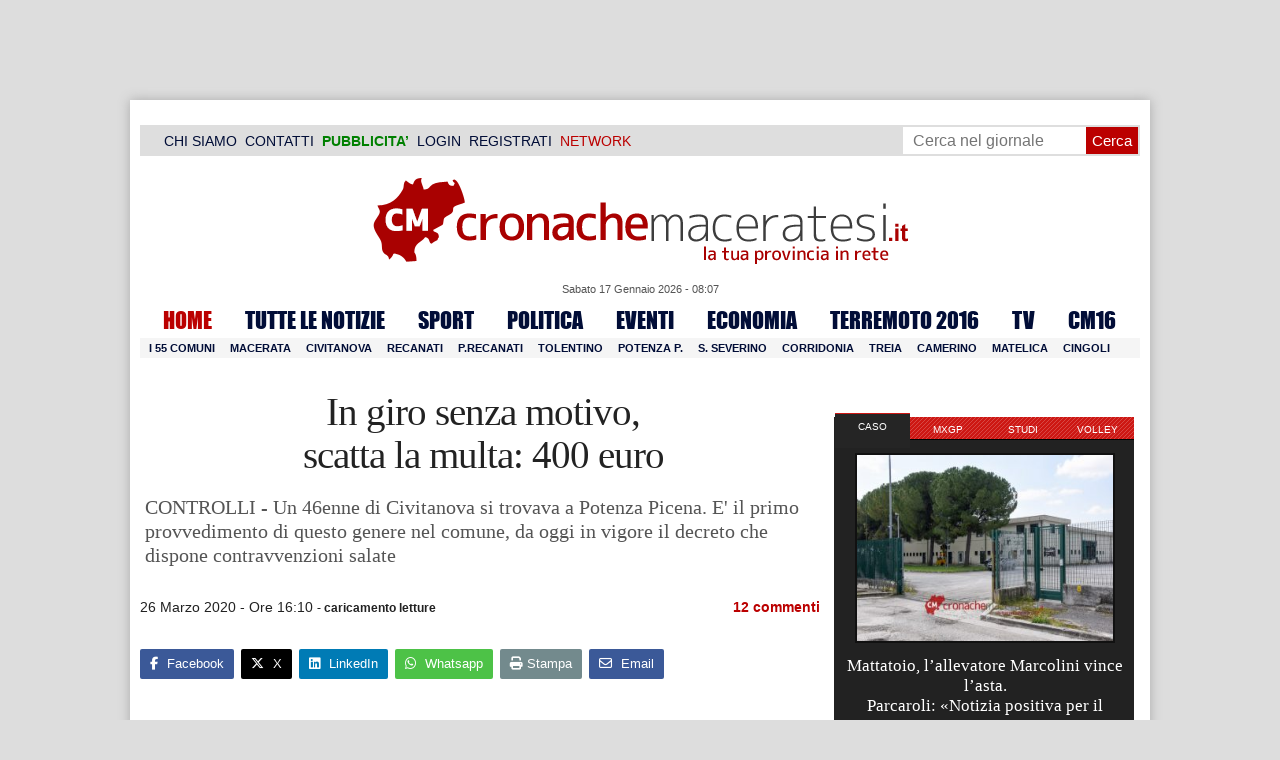

--- FILE ---
content_type: text/html; charset=UTF-8
request_url: https://www.cronachemaceratesi.it/2020/03/26/in-giro-senza-motivo-scatta-la-multa-400-euro/1380827/
body_size: 35301
content:
<!doctype html>
<html lang="it" xmlns:og="http://ogp.me/ns#">
<head>
<meta charset="utf-8"/>
	
	<title>  In giro senza motivo,  scatta la multa: 400 euro | Cronache Maceratesi</title>
	
		
	<link rel="shortcut icon" href="/favicon.ico" />
	<link rel="stylesheet" href="/wp-content/themes/WpNewspaper/style.css" type="text/css" media="screen" />
	<link rel="stylesheet" href="https://cdn.cronachemaceratesi.it/wp-content/uploads/static/css/default.css?v=48" type="text/css" media="screen" />
	<link rel="stylesheet" href="/wp-content/themes/WpNewspaper/custom.css?v=1" type="text/css" media="screen" />
	<link rel="stylesheet" href="https://cdn.cronachemaceratesi.it/wp-content/uploads/static/css/print.css?v=8" type="text/css" media="print" />
	<link rel="stylesheet" href='https://cdn.cronachemaceratesi.it/wp-content/uploads/static/css/banner.css?v=2' type='text/css' media='all' />

	<link rel="alternate" media="only screen and (max-width: 640px)" href="https://m.cronachemaceratesi.it/2020/03/26/in-giro-senza-motivo-scatta-la-multa-400-euro/1380827/">

	<link rel="dns-prefetch" href="https://securepubads.g.doubleclick.net"/>
	<link rel="dns-prefetch" href="//www.google-analytics.com/" />
	<link rel="preconnect"   href="//www.google-analytics.com/" />
	<link rel="preconnect" href="https://www.googletagmanager.com"/>
	<link rel="preconnect" href="https://securepubads.g.doubleclick.net"/>
	
	<style type="text/css">
@font-face {
    font-family: 'myFirstFont';
    src: url('https://cdn.cronachemaceratesi.it/wp-content/uploads/static/font/impact-webfont.eot');
    src: url('https://cdn.cronachemaceratesi.it/wp-content/uploads/static/font/impact-webfont.eot?#iefix') format('embedded-opentype'),
         url('https://cdn.cronachemaceratesi.it/wp-content/uploads/static/font/impact-webfont.woff2') format('woff2'),
         url('https://cdn.cronachemaceratesi.it/wp-content/uploads/static/font/impact-webfont.woff') format('woff'),
         url('https://cdn.cronachemaceratesi.it/wp-content/uploads/static/font/impact-webfont.ttf') format('truetype'),
         url('https://cdn.cronachemaceratesi.it/wp-content/uploads/static/font/impact-webfont.svg#myFirstFont') format('svg');
    font-weight: normal;
    font-style: normal;
}
</style>
	<!-- per tutti -->
	<style type="text/css">
	#header {
		border-bottom: 1px solid #ddd;
	}
	#wp-admin-bar-edit .ab-item {
		color:white !important;
	}
	ul#menu-menu-category li a {
		font:22px/28px myFirstFont, impact, "arial black" !important;
	}
	ol.commentiVeri li .edit-comment p {
		text-align:left;
		font-size: 14px;
	}
	img.attachment-wpnv-ilcommento{
		width:55px;
		height:55px;
		float:left;
	}
	#contenuto_articolo h1 {
		font-size: 24px;
		line-height:26px;
		font-family: 'palatino linotype', palatino,'times new roman',times,serif;
		letter-spacing: -1px;
	}
	#contenuto_articolo a {
		cursor: pointer;
	}
	#contenuto_articolo a img {
		cursor: not-allowed;
	}
	#contenuto_articolo a.cliccabile, #contenuto_articolo a img.cliccabile {
		cursor: pointer;
	}
	#social_network {
		display:none;
	}
	#video_player {
		width:90%;
		margin:30px auto;
		padding:0;
	}
	ul.newsticker a {
		line-height:15px;
	}
	.go_back_link {
		font-weight:bold;
		font-size:16px;
		line-height:20px;
	}
	#infooter {
		z-index: 2147483645;
		background-color:#f7f7f7;
	}
	.slideshow_container_style-dark .slideshow_transparent {
		opacity:1 !important;
		height: 25px;
		line-height: 25px;
		font-size: 18px;
	}
	.titolo_classifica {
		background-color:#b00;
		color:#fff;
		font-size:25px !important;
		line-height:30px;
		margin-top:30px;
		padding:7px;
		text-align:left;
		margin-bottom:5px;
		font-weight:bold  !important;
		clear: both;
	}
	.titolo_elenco {
		font-weight:bold  !important;
		font-size:20px !important;
		line-height:25px;
		color:#235592 !important;
		margin-top:5px;
	}
	.titolo_elenco a {
		color:#235592 !important;
	}
	.wp-polls-form {
	    text-align: center;
	    width: 650px;
	    margin: 10px auto;
	}
	.wp-polls label {
	    font-size: 18px;
	    line-height: 24px;
	}
	.wp-polls .Buttons {
		padding:5px;
		font-size: 18px;
		line-height: 24px;
		background-color: #235592 !important;
		color:white !important;
		font-weight: bold;
	}
	#look_results a {
		display: block;
		padding: 10px;
		margin: 0 auto;
		font-size: 18px;
		color: #b00;
		font-weight: bold;
	}
	h1.singlePageTitle {
		text-align: center;
	}
	.user_cert_status {
		float: right;
		text-align: center;
		line-height: 150px;
		margin-right: 30px;
		margin-top: 12px;
	}
	.user_fake_avatar {
		width:120px;
		border:1px solid #ccc;
	}
	.certification_btn {
		padding:6px;
		display:block;
		font-size: 18px;
		background-color: #B00;
		color: #FFF;
		font-weight: bold;
		text-align: center;
		text-shadow: 1px 1px 1px #444;
		position: absolute;
		right: 10px;
		top: 10px;
		bottom: 10px;
		width: 200px;
		line-height: 40px;
		font-family: 'palatino linotype', palatino,'times new roman',times,serif;
		border: 1px solid #fff;
	}
	.cert_advice {
		position:relative;
		background-color: #1EBB48;
		padding: 10px;
		margin: 30px auto;
		font-size: 19px;
		line-height: 26px;
		color: #FFF;
		text-shadow: 1px 1px 1px #444;
	}
	.inner_advice {
		padding-right: 234px;
	}
	#login_widget .avatar_container {
		min-height:120px;
	}
	.intestazione cite {
		text-transform: capitalize;
	}

	#tabsRiquadriTitle li a {
		color:#fff !important;
		font-weight:normal !important;
		font-family: "Lucida Grande", Lucida, Verdana, sans-serif  !important;
	}

	#voti_sezioni {
		text-align:center;
	}
	#voti_sezioni tr td {
		padding:5px;
		vertical-align:middle;
	}
	#voti_sezioni tr th {
		height:50px;
	}
	.ballottaggio tr th {
		min-width: 70px;
		vertical-align:middle;
	}
	#voti_sezioni tr .verticale {
		-webkit-transform: rotate(-90deg);
		-moz-transform: rotate(-90deg);
		-ms-transform: rotate(-90deg);
		-o-transform: rotate(-90deg);
		filter: progid:DXImageTransform.Microsoft.BasicImage(rotation=3);
		transform: rotate(-90deg);
		font-weight:bold;
		display:block;
	}
	#voti_sezioni .sez_num {
		color:#fff;
		font-weight:bold;
		background-color:#444;
	}
	#voti_sezioni .sez_name {
		font-weight:bold;
		background-color:#f7f7f7;
		text-align:left;
	}
	#menu-item-69021 a {
		color:#b00 !important;
	}
	#navcats {
		background:none;
		margin-top: 6px;
	}
	#navpages {
		border:none;
	}
	.dataora {
		font-weight:normal;
		font-family: "Lucida Grande", Lucida, Verdana, sans-serif;
	}
	#header {
		border-bottom:none;
	}
	#news_interne {
		padding-left: 0 !important;
		background-image:none !important;
	}

	#contenuto_articolo ul {
		list-style-type:none;
		list-style-position:inside;
		padding:0;
	}
	#contenuto_articolo ul li {
		padding:0;
		padding-bottom: 5px;
		padding-top: 5px;
	}
	.nc_socialPanel {
		overflow:hidden;
	}

	.articolo-751651 h2.archiveTitle a {
		color: #235592 !important;
	}

	.articolo-751651 .postinfo {
		color: #444 !important;
		border:none !important;
	}
	.articolo-1624397 ul {
		list-style-type:disc !important;
	}
	#mostcommented2015 {
		margin-top:50px;
	}
	#contenuto_articolo {
	    font-size: 1.08em;
		line-height: 1.5em;
	}

	#visite tr td {
		padding:8px;
		text-align: center;
		border: 1px solid #ccc;
	}
	#visite tr th {
		padding:8px;
		text-align: center;
		border: 1px solid #ccc;
		background-color: #f7f7f7;
	}
	#visite .titrow {
		background-color: #444;
		color:#fff;
	}
	#visite {
		margin:10px auto;
		width:300px;
		margin-bottom:20px;
	}
	.comments_wrapper {
		position: relative;
	}
	.comment_area_title {
		position: absolute;
	    top: 0;
	    left: 0;
	    font-weight: bold;
	    font-size: 20px;
	    line-height: 22px;
	    color:#235592;
	}
	#innerLeft ol.commentlist {
		padding-top: 40px !important;
	}
	.fixed {
		position: fixed;
	}
	iframe {
		margin: 0 auto;
		display: block;
	    padding: 0;
	    border: none;
	}
	.wp-embedded-content {
		width: 650px;
	}
	.adBanner {
      background-color: transparent;
      height: 1px;
      width: 1px;
  }

	#vote_poll_mobile {
		display: none;
	}
	
	.selezionabile {
		-webkit-user-select: text;  /* Chrome 49+ */
		-moz-user-select: text;     /* Firefox 43+ */
		-ms-user-select: text;      /* No support yet */
		user-select: text;          /* Likely future */  		
	}
	.addthis_wrapper {
		margin:15px;
	}

	#container_elezioni_orizzontale {
		
		width:1000px !important;
	}
	
     .election-banner-container {
		display: flex;
		justify-content: space-between;
		align-items: center;
		width: 100%;
		gap: 10px;
		box-sizing: border-box;
	}
	.election-banner-container a {
		flex: 1;
		display: block;
	}
	.election-banner-container img {
		width: 100%;
		height: auto;
		display: block;
	}	
	
	#sheets {
		height:600px;
		width:100%;
		margin:0;
		padding:0;
		max-width: 100%;
	}	
	
	 #sheets_link {
		 color:#b00;
		 text-decoration:underline;
	 }
	 
	 .post .contenuto h2 {
		font-weight:bold;
		margin-top:7px;
		margin-bottom:2px;
		font-size:22px;
		line-height:25px;
	 }
	 
	/* CSS BLOCCO EVENTI */ 
	.post_events_wrapper {
		position:relative; 
		width:300px; 
		height:273px; 
		background-image:url('https://cdn.cronachemaceratesi.it/wp-content/uploads/static/img/events_background.png');
		background-repeat:no-repeat;
		margin-bottom:20px;
	}
	.inner_post_events {
		position:absolute; 
		top:67px; 
		left:1px; 
		right:1px; 
		height:182px; 
		background-color: #F5F5F5; 
		opacity:0.95; 
		border-top:1px solid #ccc; 
		border-bottom:1px solid #ccc;			
		overflow:auto;
	}
	.inner_post_events li .text_container {
		height:75px;
		float:left;
		width:190px;
	}
	.inner_post_events li .event_thumb {
		width:75px;
		height:75px;
		float:left;
		margin-right:5px;
		border:none;
		padding:0;
	}
	.inner_post_events li {
		list-style-type: none;
		padding: 5px;
		margin-bottom: 2px;
		padding-bottom: 2px;
		border-bottom: 1px dotted #ccc;
	}
	.inner_post_events li a br {
		display:none;
	}
	.inner_post_events li a {
		color: #222;
		font-size: 15px;
		line-height: 20px;
		font-family: georgia, 'palatino linotype', palatino,'times new roman',times,serif;
	}
	.inner_post_events li a:hover {
		color:#555;
	}
	.cta_all_events {
		color:#f5f5f5;
		line-height:23px;
		font-size:14px;
		font-family: sans-serif;
		text-decoration:none;
		position:absolute;
		left:7px;
		right:0;
		bottom:0;
	}
	.cta_all_events:hover {
		text-decoration:underline;
	}	
	
	/* Sharing Icons */
	.sharing_icons_wrapper {
		margin:15px 0;
	}
	.sharing_icons_wrapper a {
		display: inline-block;
		padding: 3px 10px;
		margin-right: 3px;
		font-size: 13px;
		line-height: 24px;
		border-radius: 2px;
		font-family: sans-serif;
	}
	
	.fa, .fab, .fad, .fal, .far, .fas {
		margin-right:5px;
	}
	.sharing_icons_wrapper a:hover {
		text-decoration:none;
		color:#fff;
	}
	.sharing_icons_wrapper icon:hover {
		opacity: 0.7;
	}
	.sharing_icons_wrapper .facebook {
		background-color: #3B5998;
		color: white;
	}
	.sharing_icons_wrapper .x-twitter {
		background-color: #000;
		color: white;
	}
	.sharing_icons_wrapper .linkedin {
		background-color: #007bb5;
		color: white;
	}
	.sharing_icons_wrapper .whatsapp {
		background-color: #4DC247;
		color: white;
	}
	.sharing_icons_wrapper .pdf {
		background-color: #B30B00;
		color: white;
	}
	.sharing_icons_wrapper .print {
		background-color: #738A8D;
		color: white;
	}
	.reserved_reproduction {
		margin:15px 0;
		height:25px;
		padding:8px;
		line-height:25px;
	}
	.post_views {
		font-size:12px;
	}
	
	.show_only_on_app {
		display:none;
	}
	
	</style>

	<link rel="alternate" type="application/rss+xml" title="RSS 2.0" href="https://www.cronachemaceratesi.it/feed/" />
	<link rel="alternate" type="text/xml" title="RSS .92" href="https://www.cronachemaceratesi.it/feed/rss/" />

	
<script async src="https://securepubads.g.doubleclick.net/tag/js/gpt.js"></script>
<script>

	window.googletag = window.googletag || {cmd: []};

	googletag.cmd.push(function() {

		//skin
		googletag.defineSlot('/6537874/cm-desktop-skin-articoli', [1, 1], 'div-gpt-ad-1571063340345-0').setTargeting('comune_cm', ["10959","31987","5341","44","3343","57990","3389"]).addService(googletag.pubads());

		//orizzontali
		googletag.defineSlot('/6537874/728x90_infooter_articoli', [728, 90], 'div-gpt-ad-1417384327962-0').setTargeting('comune_cm', ["10959","31987","5341","44","3343","57990","3389"]).addService(googletag.pubads()).setCollapseEmptyDiv(true);
		googletag.defineSlot('/6537874/articoli_970x90', [[970, 250], [970, 90], [728, 90]], 'div-gpt-ad-1506334438776-0').setTargeting('comune_cm', ["10959","31987","5341","44","3343","57990","3389"]).addService(googletag.pubads()).setCollapseEmptyDiv(true);
		//googletag.defineSlot('/6537874/970x90_articoli_top', [970, 90], 'div-gpt-ad-1512090011013-0').setTargeting('comune_cm', ["10959","31987","5341","44","3343","57990","3389"]).addService(googletag.pubads()).setCollapseEmptyDiv(true);
		googletag.defineOutOfPageSlot('/6537874/cm_royal_desktop_articoli', 'div-gpt-ad-1762800183316-0').addService(googletag.pubads());

		//manchette
		googletag.defineSlot('/6537874/articoli_150x115_destra', [150, 115], 'div-gpt-ad-1373041927023-0').setTargeting('comune_cm', ["10959","31987","5341","44","3343","57990","3389"]).addService(googletag.pubads());
		googletag.defineSlot('/6537874/home_page_150x115_header_sinistra', [150, 115], 'div-gpt-ad-1372873550717-0').setTargeting('comune_cm', ["10959","31987","5341","44","3343","57990","3389"]).addService(googletag.pubads());

    	//laterali
		googletag.defineSlot('/6537874/articoli_300x600', [[300, 600], [300, 420], [300, 250]], 'div-gpt-ad-1519641619550-0').setTargeting('comune_cm', ["10959","31987","5341","44","3343","57990","3389"]).addService(googletag.pubads());
		googletag.defineSlot('/6537874/articoli_300x250', [[300, 600], [300, 420], [300, 250]], 'div-gpt-ad-1515408208531-0').setTargeting('comune_cm', ["10959","31987","5341","44","3343","57990","3389"]).addService(googletag.pubads()).setCollapseEmptyDiv(true);
		googletag.defineSlot('/6537874/cm_desk_300x600_extra', [300, 600], 'div-gpt-ad-1575888282413-0').setTargeting('comune_cm', ["10959","31987","5341","44","3343","57990","3389"]).addService(googletag.pubads());

		//dentro corpo testo
		googletag.defineSlot('/6537874/articoli_600x300', [600, 300], 'div-gpt-ad-1372888032712-0').setTargeting('comune_cm', ["10959","31987","5341","44","3343","57990","3389"]).addService(googletag.pubads()).setCollapseEmptyDiv(true);
		googletag.defineSlot('/6537874/articoli_sport_600x300', [600, 300], 'div-gpt-ad-1383227861735-0').setTargeting('comune_cm', ["10959","31987","5341","44","3343","57990","3389"]).addService(googletag.pubads()).setCollapseEmptyDiv(true);
		googletag.defineSlot('/6537874/600x100_desktop_articoli', [600, 100], 'div-gpt-ad-1426590920219-0').setTargeting('comune_cm', ["10959","31987","5341","44","3343","57990","3389"]).addService(googletag.pubads()).setCollapseEmptyDiv(true);

		googletag.defineSlot('/6537874/cm_desk_650x80_articoli_bottom', [650, 80], 'div-gpt-ad-1532076578366-0').setTargeting('comune_cm', ["10959","31987","5341","44","3343","57990","3389"]).addService(googletag.pubads()).setCollapseEmptyDiv(true);
		//googletag.defineSlot('/6537874/cm_desk_728x90_video', [728, 90], 'div-gpt-ad-1664880835275-0').addService(googletag.pubads()).setCollapseEmptyDiv(true);

		googletag.pubads().setTargeting('comune_cm', ["10959","31987","5341","44","3343","57990","3389"]);
		
		googletag.pubads().enableSingleRequest();
		googletag.pubads().collapseEmptyDivs();
		googletag.enableServices();
		
		googletag.pubads().addEventListener('slotRenderEnded', function(event) {
			if (event.slot.getSlotElementId() === 'div-gpt-ad-1417384327962-0') {
				
				console.log("slot infooter renderizzato");
				
				var adContainer = document.getElementById('div-gpt-ad-1417384327962-0');
				
				if (event.isEmpty) {
					//adContainer.style.display = 'none';
					console.log("slot infooter vuoto");
					document.getElementById('infooter').style.display = 'none';
				} else {
					console.log("slot infooter non vuoto");
				}
			}
		});		
		
	});

</script>
<meta name='robots' content='max-image-preview:large' />
<link rel='dns-prefetch' href='//www.cronachemaceratesi.it' />
<link rel="alternate" type="application/rss+xml" title="Cronache Maceratesi &raquo; In giro senza motivo,  scatta la multa: 400 euro Feed dei commenti" href="https://www.cronachemaceratesi.it/2020/03/26/in-giro-senza-motivo-scatta-la-multa-400-euro/1380827/feed/" />
<link rel="alternate" title="oEmbed (JSON)" type="application/json+oembed" href="https://www.cronachemaceratesi.it/wp-json/oembed/1.0/embed?url=https%3A%2F%2Fwww.cronachemaceratesi.it%2F2020%2F03%2F26%2Fin-giro-senza-motivo-scatta-la-multa-400-euro%2F1380827%2F" />
<link rel="alternate" title="oEmbed (XML)" type="text/xml+oembed" href="https://www.cronachemaceratesi.it/wp-json/oembed/1.0/embed?url=https%3A%2F%2Fwww.cronachemaceratesi.it%2F2020%2F03%2F26%2Fin-giro-senza-motivo-scatta-la-multa-400-euro%2F1380827%2F&#038;format=xml" />
<style id='wp-img-auto-sizes-contain-inline-css' type='text/css'>
img:is([sizes=auto i],[sizes^="auto," i]){contain-intrinsic-size:3000px 1500px}
/*# sourceURL=wp-img-auto-sizes-contain-inline-css */
</style>
<style id='wp-emoji-styles-inline-css' type='text/css'>

	img.wp-smiley, img.emoji {
		display: inline !important;
		border: none !important;
		box-shadow: none !important;
		height: 1em !important;
		width: 1em !important;
		margin: 0 0.07em !important;
		vertical-align: -0.1em !important;
		background: none !important;
		padding: 0 !important;
	}
/*# sourceURL=wp-emoji-styles-inline-css */
</style>
<link rel='stylesheet' id='wp-block-library-css' href='https://www.cronachemaceratesi.it/wp-includes/css/dist/block-library/style.min.css?ver=6b8c71621ecfca92895698521422e0cf' type='text/css' media='all' />
<style id='global-styles-inline-css' type='text/css'>
:root{--wp--preset--aspect-ratio--square: 1;--wp--preset--aspect-ratio--4-3: 4/3;--wp--preset--aspect-ratio--3-4: 3/4;--wp--preset--aspect-ratio--3-2: 3/2;--wp--preset--aspect-ratio--2-3: 2/3;--wp--preset--aspect-ratio--16-9: 16/9;--wp--preset--aspect-ratio--9-16: 9/16;--wp--preset--color--black: #000000;--wp--preset--color--cyan-bluish-gray: #abb8c3;--wp--preset--color--white: #ffffff;--wp--preset--color--pale-pink: #f78da7;--wp--preset--color--vivid-red: #cf2e2e;--wp--preset--color--luminous-vivid-orange: #ff6900;--wp--preset--color--luminous-vivid-amber: #fcb900;--wp--preset--color--light-green-cyan: #7bdcb5;--wp--preset--color--vivid-green-cyan: #00d084;--wp--preset--color--pale-cyan-blue: #8ed1fc;--wp--preset--color--vivid-cyan-blue: #0693e3;--wp--preset--color--vivid-purple: #9b51e0;--wp--preset--gradient--vivid-cyan-blue-to-vivid-purple: linear-gradient(135deg,rgb(6,147,227) 0%,rgb(155,81,224) 100%);--wp--preset--gradient--light-green-cyan-to-vivid-green-cyan: linear-gradient(135deg,rgb(122,220,180) 0%,rgb(0,208,130) 100%);--wp--preset--gradient--luminous-vivid-amber-to-luminous-vivid-orange: linear-gradient(135deg,rgb(252,185,0) 0%,rgb(255,105,0) 100%);--wp--preset--gradient--luminous-vivid-orange-to-vivid-red: linear-gradient(135deg,rgb(255,105,0) 0%,rgb(207,46,46) 100%);--wp--preset--gradient--very-light-gray-to-cyan-bluish-gray: linear-gradient(135deg,rgb(238,238,238) 0%,rgb(169,184,195) 100%);--wp--preset--gradient--cool-to-warm-spectrum: linear-gradient(135deg,rgb(74,234,220) 0%,rgb(151,120,209) 20%,rgb(207,42,186) 40%,rgb(238,44,130) 60%,rgb(251,105,98) 80%,rgb(254,248,76) 100%);--wp--preset--gradient--blush-light-purple: linear-gradient(135deg,rgb(255,206,236) 0%,rgb(152,150,240) 100%);--wp--preset--gradient--blush-bordeaux: linear-gradient(135deg,rgb(254,205,165) 0%,rgb(254,45,45) 50%,rgb(107,0,62) 100%);--wp--preset--gradient--luminous-dusk: linear-gradient(135deg,rgb(255,203,112) 0%,rgb(199,81,192) 50%,rgb(65,88,208) 100%);--wp--preset--gradient--pale-ocean: linear-gradient(135deg,rgb(255,245,203) 0%,rgb(182,227,212) 50%,rgb(51,167,181) 100%);--wp--preset--gradient--electric-grass: linear-gradient(135deg,rgb(202,248,128) 0%,rgb(113,206,126) 100%);--wp--preset--gradient--midnight: linear-gradient(135deg,rgb(2,3,129) 0%,rgb(40,116,252) 100%);--wp--preset--font-size--small: 13px;--wp--preset--font-size--medium: 20px;--wp--preset--font-size--large: 36px;--wp--preset--font-size--x-large: 42px;--wp--preset--spacing--20: 0.44rem;--wp--preset--spacing--30: 0.67rem;--wp--preset--spacing--40: 1rem;--wp--preset--spacing--50: 1.5rem;--wp--preset--spacing--60: 2.25rem;--wp--preset--spacing--70: 3.38rem;--wp--preset--spacing--80: 5.06rem;--wp--preset--shadow--natural: 6px 6px 9px rgba(0, 0, 0, 0.2);--wp--preset--shadow--deep: 12px 12px 50px rgba(0, 0, 0, 0.4);--wp--preset--shadow--sharp: 6px 6px 0px rgba(0, 0, 0, 0.2);--wp--preset--shadow--outlined: 6px 6px 0px -3px rgb(255, 255, 255), 6px 6px rgb(0, 0, 0);--wp--preset--shadow--crisp: 6px 6px 0px rgb(0, 0, 0);}:where(.is-layout-flex){gap: 0.5em;}:where(.is-layout-grid){gap: 0.5em;}body .is-layout-flex{display: flex;}.is-layout-flex{flex-wrap: wrap;align-items: center;}.is-layout-flex > :is(*, div){margin: 0;}body .is-layout-grid{display: grid;}.is-layout-grid > :is(*, div){margin: 0;}:where(.wp-block-columns.is-layout-flex){gap: 2em;}:where(.wp-block-columns.is-layout-grid){gap: 2em;}:where(.wp-block-post-template.is-layout-flex){gap: 1.25em;}:where(.wp-block-post-template.is-layout-grid){gap: 1.25em;}.has-black-color{color: var(--wp--preset--color--black) !important;}.has-cyan-bluish-gray-color{color: var(--wp--preset--color--cyan-bluish-gray) !important;}.has-white-color{color: var(--wp--preset--color--white) !important;}.has-pale-pink-color{color: var(--wp--preset--color--pale-pink) !important;}.has-vivid-red-color{color: var(--wp--preset--color--vivid-red) !important;}.has-luminous-vivid-orange-color{color: var(--wp--preset--color--luminous-vivid-orange) !important;}.has-luminous-vivid-amber-color{color: var(--wp--preset--color--luminous-vivid-amber) !important;}.has-light-green-cyan-color{color: var(--wp--preset--color--light-green-cyan) !important;}.has-vivid-green-cyan-color{color: var(--wp--preset--color--vivid-green-cyan) !important;}.has-pale-cyan-blue-color{color: var(--wp--preset--color--pale-cyan-blue) !important;}.has-vivid-cyan-blue-color{color: var(--wp--preset--color--vivid-cyan-blue) !important;}.has-vivid-purple-color{color: var(--wp--preset--color--vivid-purple) !important;}.has-black-background-color{background-color: var(--wp--preset--color--black) !important;}.has-cyan-bluish-gray-background-color{background-color: var(--wp--preset--color--cyan-bluish-gray) !important;}.has-white-background-color{background-color: var(--wp--preset--color--white) !important;}.has-pale-pink-background-color{background-color: var(--wp--preset--color--pale-pink) !important;}.has-vivid-red-background-color{background-color: var(--wp--preset--color--vivid-red) !important;}.has-luminous-vivid-orange-background-color{background-color: var(--wp--preset--color--luminous-vivid-orange) !important;}.has-luminous-vivid-amber-background-color{background-color: var(--wp--preset--color--luminous-vivid-amber) !important;}.has-light-green-cyan-background-color{background-color: var(--wp--preset--color--light-green-cyan) !important;}.has-vivid-green-cyan-background-color{background-color: var(--wp--preset--color--vivid-green-cyan) !important;}.has-pale-cyan-blue-background-color{background-color: var(--wp--preset--color--pale-cyan-blue) !important;}.has-vivid-cyan-blue-background-color{background-color: var(--wp--preset--color--vivid-cyan-blue) !important;}.has-vivid-purple-background-color{background-color: var(--wp--preset--color--vivid-purple) !important;}.has-black-border-color{border-color: var(--wp--preset--color--black) !important;}.has-cyan-bluish-gray-border-color{border-color: var(--wp--preset--color--cyan-bluish-gray) !important;}.has-white-border-color{border-color: var(--wp--preset--color--white) !important;}.has-pale-pink-border-color{border-color: var(--wp--preset--color--pale-pink) !important;}.has-vivid-red-border-color{border-color: var(--wp--preset--color--vivid-red) !important;}.has-luminous-vivid-orange-border-color{border-color: var(--wp--preset--color--luminous-vivid-orange) !important;}.has-luminous-vivid-amber-border-color{border-color: var(--wp--preset--color--luminous-vivid-amber) !important;}.has-light-green-cyan-border-color{border-color: var(--wp--preset--color--light-green-cyan) !important;}.has-vivid-green-cyan-border-color{border-color: var(--wp--preset--color--vivid-green-cyan) !important;}.has-pale-cyan-blue-border-color{border-color: var(--wp--preset--color--pale-cyan-blue) !important;}.has-vivid-cyan-blue-border-color{border-color: var(--wp--preset--color--vivid-cyan-blue) !important;}.has-vivid-purple-border-color{border-color: var(--wp--preset--color--vivid-purple) !important;}.has-vivid-cyan-blue-to-vivid-purple-gradient-background{background: var(--wp--preset--gradient--vivid-cyan-blue-to-vivid-purple) !important;}.has-light-green-cyan-to-vivid-green-cyan-gradient-background{background: var(--wp--preset--gradient--light-green-cyan-to-vivid-green-cyan) !important;}.has-luminous-vivid-amber-to-luminous-vivid-orange-gradient-background{background: var(--wp--preset--gradient--luminous-vivid-amber-to-luminous-vivid-orange) !important;}.has-luminous-vivid-orange-to-vivid-red-gradient-background{background: var(--wp--preset--gradient--luminous-vivid-orange-to-vivid-red) !important;}.has-very-light-gray-to-cyan-bluish-gray-gradient-background{background: var(--wp--preset--gradient--very-light-gray-to-cyan-bluish-gray) !important;}.has-cool-to-warm-spectrum-gradient-background{background: var(--wp--preset--gradient--cool-to-warm-spectrum) !important;}.has-blush-light-purple-gradient-background{background: var(--wp--preset--gradient--blush-light-purple) !important;}.has-blush-bordeaux-gradient-background{background: var(--wp--preset--gradient--blush-bordeaux) !important;}.has-luminous-dusk-gradient-background{background: var(--wp--preset--gradient--luminous-dusk) !important;}.has-pale-ocean-gradient-background{background: var(--wp--preset--gradient--pale-ocean) !important;}.has-electric-grass-gradient-background{background: var(--wp--preset--gradient--electric-grass) !important;}.has-midnight-gradient-background{background: var(--wp--preset--gradient--midnight) !important;}.has-small-font-size{font-size: var(--wp--preset--font-size--small) !important;}.has-medium-font-size{font-size: var(--wp--preset--font-size--medium) !important;}.has-large-font-size{font-size: var(--wp--preset--font-size--large) !important;}.has-x-large-font-size{font-size: var(--wp--preset--font-size--x-large) !important;}
/*# sourceURL=global-styles-inline-css */
</style>

<style id='classic-theme-styles-inline-css' type='text/css'>
/*! This file is auto-generated */
.wp-block-button__link{color:#fff;background-color:#32373c;border-radius:9999px;box-shadow:none;text-decoration:none;padding:calc(.667em + 2px) calc(1.333em + 2px);font-size:1.125em}.wp-block-file__button{background:#32373c;color:#fff;text-decoration:none}
/*# sourceURL=/wp-includes/css/classic-themes.min.css */
</style>
<link rel='stylesheet' id='wp-rest-user-css' href='https://www.cronachemaceratesi.it/wp-content/plugins/wp-rest-user/public/css/wp-rest-user-public.css?ver=1.4.3' type='text/css' media='all' />
<link rel='stylesheet' id='ep_general_styles-css' href='https://www.cronachemaceratesi.it/wp-content/plugins/elasticpress/dist/css/general-styles.css?ver=66295efe92a630617c00' type='text/css' media='all' />
<link rel='stylesheet' id='searchterm-highlighting-css' href='https://www.cronachemaceratesi.it/wp-content/plugins/elasticpress/dist/css/highlighting-styles.css?ver=252562c4ed9241547293' type='text/css' media='all' />
<script type="text/javascript" src="https://www.cronachemaceratesi.it/wp-includes/js/jquery/jquery.min.js?ver=3.7.1" id="jquery-core-js"></script>
<script type="text/javascript" src="https://www.cronachemaceratesi.it/wp-includes/js/jquery/jquery-migrate.min.js?ver=3.4.1" id="jquery-migrate-js"></script>
<script type="text/javascript" src="https://www.cronachemaceratesi.it/wp-content/themes/WpNewspaper/includes/js/jqueryslidemenu.js?ver=6b8c71621ecfca92895698521422e0cf" id="jqueryslidemenu-js"></script>
<script type="text/javascript" src="https://www.cronachemaceratesi.it/wp-content/plugins/wp-rest-user/public/js/wp-rest-user-public.js?ver=1.4.3" id="wp-rest-user-js"></script>
<link rel="https://api.w.org/" href="https://www.cronachemaceratesi.it/wp-json/" /><link rel="alternate" title="JSON" type="application/json" href="https://www.cronachemaceratesi.it/wp-json/wp/v2/posts/1380827" /><link rel="canonical" href="https://www.cronachemaceratesi.it/2020/03/26/in-giro-senza-motivo-scatta-la-multa-400-euro/1380827/" />

	<!-- Comment Rating plugin Version: 2.12.1 by Bob King, http://wealthynetizen.com/, dynamic comment voting & styling. --> 
	<style type="text/css" media="screen">
	   .ckrating_highly_rated {background-color:#FFFFCC !important;}
	   .ckrating_poorly_rated {opacity:0.6;filter:alpha(opacity=60) !important;}
	   .ckrating_hotly_debated {background-color:#FFF0F5 !important;}
	</style>

	
		<!-- GA Google Analytics @ https://m0n.co/ga -->
		<script async src="https://www.googletagmanager.com/gtag/js?id=G-1T7X1PQQV3"></script>
		<script>
			window.dataLayer = window.dataLayer || [];
			function gtag(){dataLayer.push(arguments);}
			gtag('js', new Date());
			gtag('config', 'G-1T7X1PQQV3');
		</script>

	

<script type="application/ld+json" class="saswp-schema-markup-output">
[{"@context":"https:\/\/schema.org\/","@graph":[{"@context":"https:\/\/schema.org\/","@type":"SiteNavigationElement","@id":"https:\/\/www.cronachemaceratesi.it\/#redazione","name":"Redazione","url":"https:\/\/www.cronachemaceratesi.it\/redazione\/"},{"@context":"https:\/\/schema.org\/","@type":"SiteNavigationElement","@id":"https:\/\/www.cronachemaceratesi.it\/#licenza-sui-contenuti","name":"Licenza sui contenuti","url":"https:\/\/www.cronachemaceratesi.it\/licenza-sui-contenuti\/"},{"@context":"https:\/\/schema.org\/","@type":"SiteNavigationElement","@id":"https:\/\/www.cronachemaceratesi.it\/#privacy-policy","name":"Privacy Policy","url":"https:\/\/www.cronachemaceratesi.it\/privacy-policy\/"},{"@context":"https:\/\/schema.org\/","@type":"SiteNavigationElement","@id":"https:\/\/www.cronachemaceratesi.it\/#responsabilita-dei-contenuti","name":"Responsabilit\u00e0 dei contenuti","url":"https:\/\/www.cronachemaceratesi.it\/responsabilita-dei-contenuti\/"},{"@context":"https:\/\/schema.org\/","@type":"SiteNavigationElement","@id":"https:\/\/www.cronachemaceratesi.it\/#codice-di-condotta","name":"Codice di condotta","url":"https:\/\/www.cronachemaceratesi.it\/codice-di-condotta\/"},{"@context":"https:\/\/schema.org\/","@type":"SiteNavigationElement","@id":"https:\/\/www.cronachemaceratesi.it\/#contatti","name":"CONTATTI","url":"https:\/\/www.cronachemaceratesi.it\/redazione\/"},{"@context":"https:\/\/schema.org\/","@type":"SiteNavigationElement","@id":"https:\/\/www.cronachemaceratesi.it\/#pubblicita","name":"PUBBLICITA'","url":"https:\/\/www.cronachemaceratesi.it\/pubblicita\/"},{"@context":"https:\/\/schema.org\/","@type":"SiteNavigationElement","@id":"https:\/\/www.cronachemaceratesi.it\/#login","name":"LOGIN","url":"https:\/\/www.cronachemaceratesi.it\/wp-login.php"},{"@context":"https:\/\/schema.org\/","@type":"SiteNavigationElement","@id":"https:\/\/www.cronachemaceratesi.it\/#registrati","name":"REGISTRATI","url":"https:\/\/www.cronachemaceratesi.it\/certificazione\/"},{"@context":"https:\/\/schema.org\/","@type":"SiteNavigationElement","@id":"https:\/\/www.cronachemaceratesi.it\/#cronache-fermane","name":"CRONACHE FERMANE","url":"https:\/\/www.cronachefermane.it\/"},{"@context":"https:\/\/schema.org\/","@type":"SiteNavigationElement","@id":"https:\/\/www.cronachemaceratesi.it\/#cronache-ancona","name":"CRONACHE ANCONA","url":"https:\/\/www.cronacheancona.it\/"},{"@context":"https:\/\/schema.org\/","@type":"SiteNavigationElement","@id":"https:\/\/www.cronachemaceratesi.it\/#cronache-picene","name":"CRONACHE PICENE","url":"https:\/\/www.cronachepicene.it\/"}]},

{"@context":"https:\/\/schema.org\/","@type":"NewsArticle","@id":"https:\/\/www.cronachemaceratesi.it\/2020\/03\/26\/in-giro-senza-motivo-scatta-la-multa-400-euro\/1380827\/#newsarticle","url":"https:\/\/www.cronachemaceratesi.it\/2020\/03\/26\/in-giro-senza-motivo-scatta-la-multa-400-euro\/1380827\/","headline":"In giro senza motivo, <br> scatta la multa: 400 euro","mainEntityOfPage":"https:\/\/www.cronachemaceratesi.it\/2020\/03\/26\/in-giro-senza-motivo-scatta-la-multa-400-euro\/1380827\/","datePublished":"2020-03-26T16:10:27+01:00","dateModified":"2020-03-27T19:55:21+01:00","description":"CONTROLLI - Un 46enne di Civitanova si trovava a Potenza Picena. E' il primo provvedimento di questo genere nel comune, da oggi in vigore il decreto che dispone contravvenzioni salate","articleSection":"Potenza Picena","articleBody":"&nbsp;     Controlli della polizia locale    &nbsp;    Multa di 400 euro a un 46enne di Civitanova: \u00e8 stato trovato in giro per il centro di Porto Potenza dalla polizia locale senza che ne avesse un motivo. Si tratta della prima sanzione, il decreto che dispone contravvenzioni salata \u00e8 entrato in vigore oggi. Non si pu\u00f2 andare in giro senza che ci sia un motivo che riguardi il lavoro o necessit\u00e0 come fare la spesa o andare in farmacia. Il 46enne \u00e8 stato fermato in piazza Douhet. Ai vigili non ha dato un motivo valido per essere arrivato l\u00ec da Civitanova ed \u00e8 scattata la contravvenzione.    https:\/\/www.cronachemaceratesi.it\/2020\/03\/22\/civitanova-a-piedi-in-via-saragat-denunciato-giovane-di-potenza-picena\/1379006\/    &nbsp;        Articoli correlati        Dispositivi per la terapia intensiva in partenza verso la Grecia: maxi sequestro, imprenditore nei guai            Incidente a Treia, due denunciati: erano in giro senza valido motivo Conducente positivo a esame tossicologico            Spaccio all\u2019Hotel House, denunciato 30enne            Fermato fuori casa: \u00abVado a giocare al Superenalotto\u00bb Ma era uno spacciatore, arrestato            \u00abOgni giorno oltre mille controlli, centinaia di operatori in campo\u00bb            Fermato con una ricetta falsa: 21enne nei guai a Matelica            Civitanova, a piedi in via Saragat: denunciato giovane di Potenza Picena            San Severino, fuori casa senza motivo: denunciate 10 persone            Dalla donna che va dal fidanzato, fino ai commercianti col bazar aperto: 10 denunce per il decreto \u201cIo resto a casa\u201d            Civitanova, due domeniche di chiusura per supermercati e centri commerciali            Fanno un flash mob e mettono i video sui social: sei persone denunciate                    Controlli a Macerata: task force sulle strade, blocchi in corso Cavour e Cairoli            \u201cIo resto a casa\u201d, in otto giorni sono oltre 13mila i controlli: 257 maceratesi denunciati            \u00abIn vacanza per prendere aria buona\u00bb, denunciato un 46enne            Esce a fare un giro in bici: denunciato un 57enne            In auto con la marijuana, arrestato per spaccio un 27enne \u00abHo fatto scorta per il Coronavirus\u00bb            Trovati al campetto di calcio, sei ragazzi denunciati            In gruppo al centro commerciale: nove persone denunciate            Decreto \u201cIo resto a casa\u201d, 30 denunce: c\u2019\u00e8 chi ha fatto 40 chilometri per comprare cibo per gatti            Escono per andare dai fidanzati, denunce a Tolentino            Al bar per una birra, a lavare l\u2019auto o a comprare un francobollo da collezione Decreto Resto a casa: raffica di violazioni            Fanno spesa fuori dal proprio comune: 12 denunciati a Tolentino            Decreto \u201cIo resto a casa\u201d: in un giorno 1.700 controlli            In giro in auto con gli amici, scattano le denunce            Controlli serrati, coinvolto l\u2019esercito: sotto la lente ogni spostamento            Giocano alle slot machine: denunciate 5 persone            Serve un cliente dopo le 18, sequestrata pizzeria            Violano il decreto \u201cIo Resto a casa\u201d: due denunce a Porto Recanati            Violazioni decreto \u201cIo resto a casa\u201d Nei guai quattro persone a Tolentino            Violazione del decreto, scattano le prime denunce Un locale trovato aperto dopo le 18","keywords":"","name":"In giro senza motivo, <br> scatta la multa: 400 euro","thumbnailUrl":"https:\/\/www.cronachemaceratesi.it\/wp-content\/uploads\/2020\/03\/polizia-locale-controlli-covid-4--95x71.jpg","wordCount":"428","timeRequired":"PT1M54S","mainEntity":{"@type":"WebPage","@id":"https:\/\/www.cronachemaceratesi.it\/2020\/03\/26\/in-giro-senza-motivo-scatta-la-multa-400-euro\/1380827\/"},"author":{"@type":"Person","name":"Gianluca Ginella","url":"https:\/\/www.cronachemaceratesi.it\/author\/gianluca-ginella\/","sameAs":[],"image":{"@type":"ImageObject","url":"https:\/\/secure.gravatar.com\/avatar\/0bc99d597b19a5ce4bae15180ff03f1a840b2f1e7231eaf9610295359527d892?s=96&d=mm&r=g","height":96,"width":96}},"editor":{"@type":"Person","name":"Gianluca Ginella","url":"https:\/\/www.cronachemaceratesi.it\/author\/gianluca-ginella\/","sameAs":[],"image":{"@type":"ImageObject","url":"https:\/\/secure.gravatar.com\/avatar\/0bc99d597b19a5ce4bae15180ff03f1a840b2f1e7231eaf9610295359527d892?s=96&d=mm&r=g","height":96,"width":96}},"publisher":{"@type":"Organization","name":"Cronache Maceratesi","url":"https:\/\/www.cronachemaceratesi.it","logo":{"@type":"ImageObject","url":"https:\/\/www.cronachemaceratesi.it\/wp-content\/uploads\/2021\/10\/cm_2000x200.jpg","width":1280,"height":128}},"comment":[{"@type":"Comment","id":"https:\/\/www.cronachemaceratesi.it\/2020\/03\/26\/in-giro-senza-motivo-scatta-la-multa-400-euro\/1380827\/#comment-402115","dateCreated":"2020-03-27T12:49:09+01:00","description":"Vorrei sapere se poi vengono pagate, sotto casa sembra l'autostrada. Basta fere compiere le regole. Rischiamo tutti per colpa di chi non le rispetta, escono perfino per una filetta di pane.","author":{"@type":"Person","name":"Gustavo Fernando Gianfelici","url":"https:\/\/www.facebook.com\/"}},{"@type":"Comment","id":"https:\/\/www.cronachemaceratesi.it\/2020\/03\/26\/in-giro-senza-motivo-scatta-la-multa-400-euro\/1380827\/#comment-402114","dateCreated":"2020-03-27T12:48:47+01:00","description":"Bene! Spero ha capito che si deve rimanere a casa","author":{"@type":"Person","name":"Rosaria Finelli","url":"https:\/\/www.facebook.com\/"}},{"@type":"Comment","id":"https:\/\/www.cronachemaceratesi.it\/2020\/03\/26\/in-giro-senza-motivo-scatta-la-multa-400-euro\/1380827\/#comment-402113","dateCreated":"2020-03-27T12:48:28+01:00","description":"Troppo poco. Multe pi\u00f9 salate, grazie!!!","author":{"@type":"Person","name":"Cristina Belletti","url":"https:\/\/www.facebook.com\/"}},{"@type":"Comment","id":"https:\/\/www.cronachemaceratesi.it\/2020\/03\/26\/in-giro-senza-motivo-scatta-la-multa-400-euro\/1380827\/#comment-402112","dateCreated":"2020-03-27T12:48:10+01:00","description":"Giusto!","author":{"@type":"Person","name":"Lucia Ciavarella","url":"https:\/\/www.facebook.com\/"}},{"@type":"Comment","id":"https:\/\/www.cronachemaceratesi.it\/2020\/03\/26\/in-giro-senza-motivo-scatta-la-multa-400-euro\/1380827\/#comment-402111","dateCreated":"2020-03-27T12:47:58+01:00","description":"Bene","author":{"@type":"Person","name":"Stuarda Giacomelli","url":"https:\/\/www.facebook.com\/"}},{"@type":"Comment","id":"https:\/\/www.cronachemaceratesi.it\/2020\/03\/26\/in-giro-senza-motivo-scatta-la-multa-400-euro\/1380827\/#comment-402110","dateCreated":"2020-03-27T12:47:44+01:00","description":"Bene ...400 euro \u00e8 poco!!","author":{"@type":"Person","name":"Enrica Torresi","url":"https:\/\/www.facebook.com\/"}},{"@type":"Comment","id":"https:\/\/www.cronachemaceratesi.it\/2020\/03\/26\/in-giro-senza-motivo-scatta-la-multa-400-euro\/1380827\/#comment-402109","dateCreated":"2020-03-27T12:47:31+01:00","description":"Sono d'accordo almeno cos\u00ec \"spero\" capira'","author":{"@type":"Person","name":"Francesca Trapassi","url":"https:\/\/www.facebook.com\/"}},{"@type":"Comment","id":"https:\/\/www.cronachemaceratesi.it\/2020\/03\/26\/in-giro-senza-motivo-scatta-la-multa-400-euro\/1380827\/#comment-402108","dateCreated":"2020-03-27T12:47:17+01:00","description":"Poco 400","author":{"@type":"Person","name":"Valentina Lilaj","url":"https:\/\/www.facebook.com\/"}},{"@type":"Comment","id":"https:\/\/www.cronachemaceratesi.it\/2020\/03\/26\/in-giro-senza-motivo-scatta-la-multa-400-euro\/1380827\/#comment-402107","dateCreated":"2020-03-27T12:47:01+01:00","description":"Non c'e niente da dire a sbagliato paga","author":{"@type":"Person","name":"Ernestino Bidini","url":"https:\/\/www.facebook.com\/"}},{"@type":"Comment","id":"https:\/\/www.cronachemaceratesi.it\/2020\/03\/26\/in-giro-senza-motivo-scatta-la-multa-400-euro\/1380827\/#comment-402106","dateCreated":"2020-03-27T12:46:42+01:00","description":"Poco..","author":{"@type":"Person","name":"Silvana Ebuli","url":"https:\/\/www.facebook.com\/"}},{"@type":"Comment","id":"https:\/\/www.cronachemaceratesi.it\/2020\/03\/26\/in-giro-senza-motivo-scatta-la-multa-400-euro\/1380827\/#comment-402105","dateCreated":"2020-03-27T12:46:29+01:00","description":"Senza rispetto 3000 ti doveva fare","author":{"@type":"Person","name":"Fabio Cesca","url":"https:\/\/www.facebook.com\/"}},{"@type":"Comment","id":"https:\/\/www.cronachemaceratesi.it\/2020\/03\/26\/in-giro-senza-motivo-scatta-la-multa-400-euro\/1380827\/#comment-401969","dateCreated":"2020-03-26T23:07:19+01:00","description":"Come avevo anticipato ieri, da 400 euro a 3000 significa 400 euro... E infatti eccoci qua.\nPraticamente per scoraggiare la gente che va a spasso pene durissime, da 200 euro si passa a 400 pi\u00f9 si toglie il procedimento penale ..ma per piacere, governo di dilettanti allo sbaraglio.","author":{"@type":"Person","name":"Giuliano Principi","url":""}}],"image":[{"@type":"ImageObject","@id":"https:\/\/www.cronachemaceratesi.it\/2020\/03\/26\/in-giro-senza-motivo-scatta-la-multa-400-euro\/1380827\/#primaryimage","url":"https:\/\/www.cronachemaceratesi.it\/wp-content\/uploads\/2020\/03\/polizia-locale-controlli-covid-4-.jpg","width":"1600","height":"1200"},{"@type":"ImageObject","url":"https:\/\/www.cronachemaceratesi.it\/wp-content\/uploads\/2020\/03\/polizia-locale-controlli-covid-4--1200x900.jpg","width":"1200","height":"900"},{"@type":"ImageObject","url":"https:\/\/www.cronachemaceratesi.it\/wp-content\/uploads\/2020\/03\/polizia-locale-controlli-covid-4--1200x675.jpg","width":"1200","height":"675"},{"@type":"ImageObject","url":"https:\/\/www.cronachemaceratesi.it\/wp-content\/uploads\/2020\/03\/polizia-locale-controlli-covid-4--1200x1200.jpg","width":"1200","height":"1200"},{"@type":"ImageObject","url":"https:\/\/www.cronachemaceratesi.it\/wp-content\/uploads\/2020\/03\/polizia-locale-controlli-covid-4--650x488.jpg","width":650,"height":488},{"@type":"ImageObject","url":"https:\/\/www.cronachemaceratesi.it\/wp-content\/uploads\/2020\/03\/covid-sequestro-porto-ancona-finanza1-55x55.jpg","width":55,"height":55,"caption":"(max-width: 55px) 100vw, 55px"},{"@type":"ImageObject","url":"https:\/\/www.cronachemaceratesi.it\/wp-content\/uploads\/2020\/03\/foto20000-55x55.jpg","width":55,"height":55,"caption":"(max-width: 55px) 100vw, 55px"},{"@type":"ImageObject","url":"https:\/\/www.cronachemaceratesi.it\/wp-content\/uploads\/2020\/02\/carabinieri-cc-hotel-house-archivio-arkiv-porto-recanati-FDM-3-55x55.jpg","width":55,"height":55,"caption":"(max-width: 55px) 100vw, 55px"},{"@type":"ImageObject","url":"https:\/\/www.cronachemaceratesi.it\/wp-content\/uploads\/2020\/03\/cocaina-arresto-4-55x55.jpg","width":55,"height":55,"caption":"(max-width: 55px) 100vw, 55px"},{"@type":"ImageObject","url":"https:\/\/www.cronachemaceratesi.it\/wp-content\/uploads\/2020\/03\/controlli-polizia-autocertificazione-coronavirus-civitanova-archivio-arkiv-FDM-2-55x55.jpg","width":55,"height":55,"caption":"(max-width: 55px) 100vw, 55px"},{"@type":"ImageObject","url":"https:\/\/www.cronachemaceratesi.it\/wp-content\/uploads\/2020\/03\/controlli-carabinieri-coronavirus-corso-cavour-1-55x55.jpg","width":55,"height":55,"caption":"(max-width: 55px) 100vw, 55px"},{"@type":"ImageObject","url":"https:\/\/www.cronachemaceratesi.it\/wp-content\/uploads\/2020\/03\/controlli-polizia-locale-vigili-urbani-autocertificazione-coronavirus-civitanova-archivio-arkiv-FDM-3-55x55.jpg","width":55,"height":55,"caption":"(max-width: 55px) 100vw, 55px"},{"@type":"ImageObject","url":"https:\/\/www.cronachemaceratesi.it\/wp-content\/uploads\/2020\/03\/controlli-decreto-san-severino-carabinieri-municipale-2-55x55.jpg","width":55,"height":55,"caption":"(max-width: 55px) 100vw, 55px"},{"@type":"ImageObject","url":"https:\/\/www.cronachemaceratesi.it\/wp-content\/uploads\/2020\/03\/CoronaVirus_Carabinieri_FF-2-55x55.jpg","width":55,"height":55,"caption":"(max-width: 55px) 100vw, 55px"},{"@type":"ImageObject","url":"https:\/\/www.cronachemaceratesi.it\/wp-content\/uploads\/2020\/03\/vigili-urbani-polizia-locale-supermercato-civitanova-FDM-55x55.jpg","width":55,"height":55,"caption":"(max-width: 55px) 100vw, 55px"},{"@type":"ImageObject","url":"https:\/\/www.cronachemaceratesi.it\/wp-content\/uploads\/2020\/03\/carabinieri-coronavirus-2-3-55x55.jpeg","width":55,"height":55,"caption":"(max-width: 55px) 100vw, 55px"},{"@type":"ImageObject","url":"https:\/\/www.cronachemaceratesi.it\/wp-content\/uploads\/2020\/03\/controlli-coronavirus-carabinieri-corso-cavour-2-55x55.jpg","width":55,"height":55,"caption":"(max-width: 55px) 100vw, 55px"},{"@type":"ImageObject","url":"https:\/\/www.cronachemaceratesi.it\/wp-content\/uploads\/2020\/03\/controlli-autocertificazione-polizia-locale-vigili-urbani-civitanova-FDM-1-55x55.jpg","width":55,"height":55,"caption":"(max-width: 55px) 100vw, 55px"},{"@type":"ImageObject","url":"https:\/\/www.cronachemaceratesi.it\/wp-content\/uploads\/2020\/03\/san-severino-controlli-coronavirus-2-55x55.jpg","width":55,"height":55,"caption":"(max-width: 55px) 100vw, 55px"},{"@type":"ImageObject","url":"https:\/\/www.cronachemaceratesi.it\/wp-content\/uploads\/2020\/03\/foto-stampa-55x55.jpg","width":55,"height":55,"caption":"(max-width: 55px) 100vw, 55px"},{"@type":"ImageObject","url":"https:\/\/www.cronachemaceratesi.it\/wp-content\/uploads\/2020\/03\/perquisizione-spaccio-arresto-marijuana-55x55.jpg","width":55,"height":55,"caption":"(max-width: 55px) 100vw, 55px"},{"@type":"ImageObject","url":"https:\/\/www.cronachemaceratesi.it\/wp-content\/uploads\/2020\/03\/carabinieri-coronavirus-2-5-55x55.jpeg","width":55,"height":55,"caption":"(max-width: 55px) 100vw, 55px"},{"@type":"ImageObject","url":"https:\/\/www.cronachemaceratesi.it\/wp-content\/uploads\/2020\/03\/controlli-polizia-autocertificazione-coronavirus-civitanova-archivio-arkiv-FDM-2-55x55.jpg","width":55,"height":55,"caption":"(max-width: 55px) 100vw, 55px"},{"@type":"ImageObject","url":"https:\/\/www.cronachemaceratesi.it\/wp-content\/uploads\/2020\/03\/controlli-polizia-locale-vigili-urbani-autocertificazione-coronavirus-civitanova-archivio-arkiv-FDM-1-55x55.jpg","width":55,"height":55,"caption":"(max-width: 55px) 100vw, 55px"},{"@type":"ImageObject","url":"https:\/\/www.cronachemaceratesi.it\/wp-content\/uploads\/2020\/03\/CoronaVirus_Carabinieri_FF-2-55x55.jpg","width":55,"height":55,"caption":"(max-width: 55px) 100vw, 55px"},{"@type":"ImageObject","url":"https:\/\/www.cronachemaceratesi.it\/wp-content\/uploads\/2020\/03\/CoronaVirus_Carabinieri_FF-3-55x55.jpg","width":55,"height":55,"caption":"(max-width: 55px) 100vw, 55px"},{"@type":"ImageObject","url":"https:\/\/www.cronachemaceratesi.it\/wp-content\/uploads\/2020\/03\/polizia-locale-controlli-1-55x55.jpg","width":55,"height":55,"caption":"(max-width: 55px) 100vw, 55px"},{"@type":"ImageObject","url":"https:\/\/www.cronachemaceratesi.it\/wp-content\/uploads\/2020\/03\/Legnini_Prefettura_FF-6-55x55.jpg","width":55,"height":55,"caption":"(max-width: 55px) 100vw, 55px"},{"@type":"ImageObject","url":"https:\/\/www.cronachemaceratesi.it\/wp-content\/uploads\/2020\/03\/carabinieri-coronavirus-2-5-55x55.jpeg","width":55,"height":55,"caption":"(max-width: 55px) 100vw, 55px"},{"@type":"ImageObject","url":"https:\/\/www.cronachemaceratesi.it\/wp-content\/uploads\/2020\/03\/CoronaVirus_Polizia_FF-4-55x55.jpg","width":55,"height":55,"caption":"(max-width: 55px) 100vw, 55px"},{"@type":"ImageObject","url":"https:\/\/www.cronachemaceratesi.it\/wp-content\/uploads\/2017\/12\/SalaVLT_SlotMachine_FF-5-55x55.jpg","width":55,"height":55,"caption":"(max-width: 55px) 100vw, 55px"},{"@type":"ImageObject","url":"https:\/\/www.cronachemaceratesi.it\/wp-content\/uploads\/2018\/10\/carabinieri-archivio-arkiv-notte-55x55.jpg","width":55,"height":55,"caption":"(max-width: 55px) 100vw, 55px"},{"@type":"ImageObject","url":"https:\/\/www.cronachemaceratesi.it\/wp-content\/uploads\/2020\/03\/controlli-autocertificazione-polizia-locale-vigili-urbani-civitanova-FDM-3-55x55.jpg","width":55,"height":55,"caption":"(max-width: 55px) 100vw, 55px"},{"@type":"ImageObject","url":"https:\/\/www.cronachemaceratesi.it\/wp-content\/uploads\/2020\/03\/polizia-locale-controlli-covid-4--55x55.jpg","width":55,"height":55,"caption":"(max-width: 55px) 100vw, 55px"},{"@type":"ImageObject","url":"https:\/\/www.cronachemaceratesi.it\/wp-content\/uploads\/2020\/03\/CoronaVirus_Carabinieri_FF-3-55x55.jpg","width":55,"height":55,"caption":"(max-width: 55px) 100vw, 55px"}]}]
</script>


<!-- START - Open Graph and Twitter Card Tags 3.3.7 -->
 <!-- Facebook Open Graph -->
  <meta property="og:locale" content="it_IT"/>
  <meta property="og:site_name" content="Cronache Maceratesi"/>
  <meta property="og:title" content="In giro senza motivo, scatta la multa: 400 euro"/>
  <meta property="og:url" content="https://www.cronachemaceratesi.it/2020/03/26/in-giro-senza-motivo-scatta-la-multa-400-euro/1380827/"/>
  <meta property="og:type" content="article"/>
  <meta property="og:description" content="CONTROLLI - Un 46enne di Civitanova si trovava a Potenza Picena. E&#039; il primo provvedimento di questo genere nel comune, da oggi in vigore il decreto che dispone contravvenzioni salate"/>
  <meta property="og:image" content="https://www.cronachemaceratesi.it/wp-content/uploads/2020/03/polizia-locale-controlli-covid-4-.jpg"/>
  <meta property="og:image:url" content="https://www.cronachemaceratesi.it/wp-content/uploads/2020/03/polizia-locale-controlli-covid-4-.jpg"/>
  <meta property="og:image:secure_url" content="https://www.cronachemaceratesi.it/wp-content/uploads/2020/03/polizia-locale-controlli-covid-4-.jpg"/>
  <meta property="og:image:width" content="1600"/>
  <meta property="og:image:height" content="1200"/>
  <meta property="article:published_time" content="2020-03-26T16:10:27+01:00"/>
  <meta property="article:modified_time" content="2020-03-27T19:55:21+01:00" />
  <meta property="og:updated_time" content="2020-03-27T19:55:21+01:00" />
  <meta property="article:section" content="A - Applicazione"/>
  <meta property="article:section" content="AAA - Scheda 1"/>
  <meta property="article:section" content="Alto Destra"/>
  <meta property="article:section" content="Archivio Cronaca"/>
  <meta property="article:section" content="Civitanova"/>
  <meta property="article:section" content="CORONAVIRUS"/>
  <meta property="article:section" content="Potenza Picena"/>
  <meta property="article:publisher" content="https://www.facebook.com/cronachemaceratesi/"/>
  <meta property="fb:app_id" content="337164180474812"/>
 <!-- Google+ / Schema.org -->
 <!-- Twitter Cards -->
  <meta name="twitter:title" content="In giro senza motivo, scatta la multa: 400 euro"/>
  <meta name="twitter:url" content="https://www.cronachemaceratesi.it/2020/03/26/in-giro-senza-motivo-scatta-la-multa-400-euro/1380827/"/>
  <meta name="twitter:description" content="CONTROLLI - Un 46enne di Civitanova si trovava a Potenza Picena. E&#039; il primo provvedimento di questo genere nel comune, da oggi in vigore il decreto che dispone contravvenzioni salate"/>
  <meta name="twitter:image" content="https://www.cronachemaceratesi.it/wp-content/uploads/2020/03/polizia-locale-controlli-covid-4-.jpg"/>
  <meta name="twitter:card" content="summary_large_image"/>
  <meta name="twitter:site" content="@@CronacheMC"/>
 <!-- SEO -->
  <meta name="description" content="CONTROLLI - Un 46enne di Civitanova si trovava a Potenza Picena. E&#039; il primo provvedimento di questo genere nel comune, da oggi in vigore il decreto che dispone contravvenzioni salate"/>
  <meta name="author" content="Gianluca Ginella"/>
  <meta name="publisher" content="Cronache Maceratesi"/>
 <!-- Misc. tags -->
 <!-- is_singular -->
<!-- END - Open Graph and Twitter Card Tags 3.3.7 -->
	

			<link rel="stylesheet" href="https://cdn.cronachemaceratesi.it/wp-content/uploads/static/css/single.css?v=21" type="text/css" media="screen" />
	
	
		
	<link rel='stylesheet' href='https://cdnjs.cloudflare.com/ajax/libs/font-awesome/6.7.2/css/all.min.css'>
	
		
</head>

<body data-rsssl=1>

	
<!-- /6537874/cm-desktop-skin-articoli -->
<div id='div-gpt-ad-1571063340345-0' style='width: 1px; height: 1px;'>
  <script>
    googletag.cmd.push(function() { googletag.display('div-gpt-ad-1571063340345-0'); });
  </script>
</div>

<a id="skinabove"></a>

<div data-rocket-location-hash="d1cbad6e522075960fde56c8528c3e41" id="wrapper">

	
				<div class="banner" style="outline:none; border:none; background-color:transparent; min-width:728px; max-height:180px; height:auto; width:100%;" id='royal-articoli-slider'>

										
					<!-- /6537874/cm_royal_desktop_articoli -->
					<div id='div-gpt-ad-1762800183316-0'>
					  <script>
						googletag.cmd.push(function() { googletag.display('div-gpt-ad-1762800183316-0'); });
					  </script>
					</div>						

				</div>

					

	<div data-rocket-location-hash="d76ce8f8f3072776119a74c97af6ae54" id="masthead">
	<ul id="menu-menu-principale" class="menu"><li id="menu-item-41096" class="menu-item menu-item-type-custom menu-item-object-custom menu-item-has-children menu-item-41096"><a href="#">CHI SIAMO</a>
<ul class="sub-menu">
	<li id="menu-item-41099" class="menu-item menu-item-type-post_type menu-item-object-page menu-item-41099"><a href="https://www.cronachemaceratesi.it/redazione/">Redazione</a></li>
	<li id="menu-item-41098" class="menu-item menu-item-type-post_type menu-item-object-page menu-item-41098"><a href="https://www.cronachemaceratesi.it/licenza-sui-contenuti/">Licenza sui contenuti</a></li>
	<li id="menu-item-1106501" class="menu-item menu-item-type-post_type menu-item-object-page menu-item-privacy-policy menu-item-1106501"><a rel="privacy-policy" href="https://www.cronachemaceratesi.it/privacy-policy/">Privacy Policy</a></li>
	<li id="menu-item-910882" class="menu-item menu-item-type-post_type menu-item-object-page menu-item-910882"><a href="https://www.cronachemaceratesi.it/responsabilita-dei-contenuti/">Responsabilità dei contenuti</a></li>
	<li id="menu-item-1396608" class="menu-item menu-item-type-post_type menu-item-object-page menu-item-1396608"><a href="https://www.cronachemaceratesi.it/codice-di-condotta/">Codice di condotta</a></li>
</ul>
</li>
<li id="menu-item-296410" class="menu-item menu-item-type-post_type menu-item-object-page menu-item-296410"><a href="https://www.cronachemaceratesi.it/redazione/">CONTATTI</a></li>
<li id="menu-item-300533" class="menu-item menu-item-type-post_type menu-item-object-page menu-item-300533"><a href="https://www.cronachemaceratesi.it/pubblicita/">PUBBLICITA&#8217;</a></li>
<li id="menu-item-453487" class="menu-item menu-item-type-custom menu-item-object-custom menu-item-453487"><a href="https://www.cronachemaceratesi.it/wp-login.php">LOGIN</a></li>
<li id="menu-item-636998" class="menu-item menu-item-type-post_type menu-item-object-page menu-item-636998"><a href="https://www.cronachemaceratesi.it/certificazione/">REGISTRATI</a></li>
<li id="menu-item-913961" class="rosso menu-item menu-item-type-custom menu-item-object-custom menu-item-has-children menu-item-913961"><a href="#">NETWORK</a>
<ul class="sub-menu">
	<li id="menu-item-818600" class="menu-item menu-item-type-custom menu-item-object-custom menu-item-818600"><a target="_blank" href="https://www.cronachefermane.it/">CRONACHE FERMANE</a></li>
	<li id="menu-item-791970" class="menu-item menu-item-type-custom menu-item-object-custom menu-item-791970"><a target="_blank" href="https://www.cronacheancona.it/">CRONACHE ANCONA</a></li>
	<li id="menu-item-1030807" class="menu-item menu-item-type-custom menu-item-object-custom menu-item-1030807"><a target="_blank" href="https://www.cronachepicene.it/">CRONACHE PICENE</a></li>
</ul>
</li>
</ul>	<div data-rocket-location-hash="dfa57d6fd3397aa6425425fc796e3634" id="search"><form id="searchform" action="/">
	<label for="s">Ricerca</label>
	<input type="text" id="s" name="s" placeholder="Cerca nel giornale" value="" autocomplete="off"/>
	<input type="submit" id="searchBtn" value="Cerca" />
</form>
</div>
	<div data-rocket-location-hash="057a4b3885a4b3cd18af00ca5cc093d5" class="clear"></div>
</div>	<!-- Header -->

<style type="text/css">
#header {
	position:relative !important;
	margin:0;
	margin-top:10px;
	text-align:center;
	min-height:110px !important;
	height:110px !important;
	overflow:hidden;
}
#left_banner {
	position:absolute !important;
	top:0;
	left:0;
	width:150px;
	overflow:hidden;
}
#logo_centrale {
	width:680px;
	height:130px;
	position:absolute !important;
	left:50%;
	top:0;
	margin-left:-340px;
	overflow:hidden;
}
#logo_centrale img {
	margin:0;
}
#right_banner{
	position:absolute !important;
	top:0;
	right:0;
	width:150px;
	overflow:hidden;
	text-align:left;
}
</style>
<div data-rocket-location-hash="cf319505f6298a42c509082d1ad3fda1" id="header">

	<!-- SINISTRA -->
    <div data-rocket-location-hash="5f2d5245e2dd90052b45c92b5ccabbde" id="left_banner">
        <!-- home_page_150x115_header_sinistra -->
        <div id='div-gpt-ad-1372873550717-0' style='width:150px; height:115px;'>
        <script type='text/javascript'>
        googletag.cmd.push(function() { googletag.display('div-gpt-ad-1372873550717-0'); });
        </script>
        </div>
    </div>

	<script type="text/javascript" src="https://cdn.cronachemaceratesi.it/wp-content/uploads/static/js/orario.js"></script>

	<!-- LOGO -->
	<div data-rocket-location-hash="ba38273afe075104d65c61145c107639" id="logo_centrale">

		<a href="/">
			<img src="https://cdn.cronachemaceratesi.it/wp-content/uploads/static/img/header_trasparente.png" alt="Cronache Maceratesi" title="Cronache Maceratesi" width="666" height="110" />
			<!--
				<img src="https://cdn.cronachemaceratesi.it/wp-content/uploads/static/img/header_cm_natale_19.jpg" alt="Cronache Maceratesi" title="Cronache Maceratesi" width="666" height="110" />	
				
				<img src="https://cdn.cronachemaceratesi.it/wp-content/uploads/static/img/header_cm10_2.png" alt="Cronache Maceratesi" title="Cronache Maceratesi" width="666" height="110" />
			-->
		</a>

		<strong id='dataora' class='dataora'></strong>

	</div>
	<!-- /LOGO -->

	<!-- DESTRA -->
	<div data-rocket-location-hash="5e3669c9c40259bd814eb01aa1b854bf" id="right_banner">
    	<!-- articoli_150x115_destra -->
        <div id='div-gpt-ad-1373041927023-0' style='width:150px; height:115px;'>
            <script type='text/javascript'>
            googletag.cmd.push(function() { googletag.display('div-gpt-ad-1373041927023-0'); });
            </script>
        </div>
	</div>
</div>

<!-- Header -->

	<div data-rocket-location-hash="716bef2b0b8a12771cfb507038520d9d" class="clear"></div>

	<div id="navcats">
		<ul id="menu-menu-category" class="menu"><li id="menu-item-69021" class="menu-item menu-item-type-custom menu-item-object-custom menu-item-69021"><a href="/">HOME</a></li>
<li id="menu-item-68880" class="menu-item menu-item-type-taxonomy menu-item-object-category current-post-ancestor current-menu-parent current-post-parent menu-item-68880"><a href="https://www.cronachemaceratesi.it/category/archivi/archivio-notizie/">TUTTE LE NOTIZIE</a></li>
<li id="menu-item-1301487" class="menu-item menu-item-type-taxonomy menu-item-object-category menu-item-1301487"><a href="https://www.cronachemaceratesi.it/category/archivi/sport/">SPORT</a></li>
<li id="menu-item-977824" class="menu-item menu-item-type-taxonomy menu-item-object-category menu-item-977824"><a href="https://www.cronachemaceratesi.it/category/archivi/politica/">POLITICA</a></li>
<li id="menu-item-977825" class="menu-item menu-item-type-taxonomy menu-item-object-category menu-item-977825"><a href="https://www.cronachemaceratesi.it/category/archivi/eventi-spettacoli/">EVENTI</a></li>
<li id="menu-item-1127913" class="menu-item menu-item-type-taxonomy menu-item-object-category menu-item-1127913"><a href="https://www.cronachemaceratesi.it/category/archivi/archivio-economia/">ECONOMIA</a></li>
<li id="menu-item-974720" class="menu-item menu-item-type-taxonomy menu-item-object-category menu-item-974720"><a href="https://www.cronachemaceratesi.it/category/zzzz-correlati/terremoto-2016/">TERREMOTO 2016</a></li>
<li id="menu-item-877662" class="menu-item menu-item-type-post_type menu-item-object-page menu-item-877662"><a href="https://www.cronachemaceratesi.it/video/">TV</a></li>
<li id="menu-item-1151529" class="menu-item menu-item-type-custom menu-item-object-custom menu-item-1151529"><a target="_blank" href="https://cm10.cronachemaceratesi.it/">CM16</a></li>
</ul>		<div data-rocket-location-hash="53afab11ed4d01747b52a96cea7ace2d" class="clear"></div>
	</div>

	<div id="navpages">
		<ul id="menu-menu-comuni-top" class="menu"><li id="menu-item-71808" class="menu-item menu-item-type-custom menu-item-object-custom menu-item-71808"><a href="/tutti-i-comuni/">I 55 comuni</a></li>
<li id="menu-item-71809" class="menu-item menu-item-type-custom menu-item-object-custom menu-item-71809"><a href="/category/comuni/macerata/">Macerata</a></li>
<li id="menu-item-71810" class="menu-item menu-item-type-custom menu-item-object-custom menu-item-71810"><a href="/category/comuni/civitanova/">Civitanova</a></li>
<li id="menu-item-71811" class="menu-item menu-item-type-custom menu-item-object-custom menu-item-71811"><a href="/category/comuni/recanati/">Recanati</a></li>
<li id="menu-item-71822" class="menu-item menu-item-type-custom menu-item-object-custom menu-item-71822"><a href="/category/comuni/porto-recanati/">P.Recanati</a></li>
<li id="menu-item-71812" class="menu-item menu-item-type-custom menu-item-object-custom menu-item-71812"><a href="/category/comuni/tolentino/">Tolentino</a></li>
<li id="menu-item-71813" class="menu-item menu-item-type-custom menu-item-object-custom menu-item-71813"><a href="/category/comuni/potenza-picena/">Potenza P.</a></li>
<li id="menu-item-71814" class="menu-item menu-item-type-custom menu-item-object-custom menu-item-71814"><a href="/category/comuni/san-severino/">S. Severino</a></li>
<li id="menu-item-71815" class="menu-item menu-item-type-custom menu-item-object-custom menu-item-71815"><a href="/category/comuni/corridonia/">Corridonia</a></li>
<li id="menu-item-71817" class="menu-item menu-item-type-custom menu-item-object-custom menu-item-71817"><a href="/category/comuni/treia/">Treia</a></li>
<li id="menu-item-71819" class="menu-item menu-item-type-custom menu-item-object-custom menu-item-71819"><a href="/category/comuni/camerino/">Camerino</a></li>
<li id="menu-item-312313" class="menu-item menu-item-type-custom menu-item-object-custom menu-item-312313"><a href="/category/comuni/matelica/">Matelica</a></li>
<li id="menu-item-782356" class="menu-item menu-item-type-custom menu-item-object-custom menu-item-782356"><a href="/category/comuni/cingoli/">Cingoli</a></li>
</ul>		<div data-rocket-location-hash="3e92a05bff140d09db6b60c4e1831977" class="clear"></div>
	</div>

<div data-rocket-location-hash="ace71f46be809d79a9df017c068b65a9" class="clear"></div>
	<div data-rocket-location-hash="3f5dbdf7cc9e3c240ab6d5a94537fcf5" class="banner" style="height:auto; background-color:transparent; border:none; outline:none; width:970px; text-align: center; margin:10px auto;max-height:250px;">
		<!-- /6537874/articoli_970x90 -->
		<div id='div-gpt-ad-1506334438776-0'>
			<script>
			googletag.cmd.push(function() { googletag.display('div-gpt-ad-1506334438776-0'); });
			</script>
		</div>
	</div>

<div data-rocket-location-hash="88c3ddbf4bfd4b6d00ac92a42052fd01" id="innerContent">

	
	<div data-rocket-location-hash="a68cf39a7d69c00924e527ddc3027c8d" id="innerLeft">

		<div id="contenuto_articolo" class="post articolo-1380827">

		
		<header>
			<h1 style="font-size:39px; line-height:43px;" class="singlePageTitle">In giro senza motivo, <br> scatta la multa: 400 euro</h1>
			
			<h2 class="titoletto-inside">
				CONTROLLI - Un 46enne di Civitanova si trovava a Potenza Picena. E' il primo provvedimento di questo genere nel comune, da oggi in vigore il decreto che dispone contravvenzioni salate			</h2>
		</header>

		
			<div style="margin:20px auto; width:600px; text-align:center;">
				<!-- 600x100 Desktop Articoli -->
				<div id='div-gpt-ad-1426590920219-0' style='width:600px; height:100px; outline:1px solid #ccc;'>
					<script type='text/javascript'>
						googletag.cmd.push(function() { googletag.display('div-gpt-ad-1426590920219-0'); });
					</script>
				</div>
			</div>

		
		<div style="padding-bottom: 12px;">

			<div id="info_articolo" style="height:30px; line-height:30px; font-size:14px;">
				<time class="value-title" datetime="2020-03-26T16:10:27+01:00"
				title="2020-03-26" >26 Marzo 2020 - Ore 16:10</time>

				<script type="text/javascript">
					var id_articolo = 1380827;
				</script>

									<strong class='post_views'>
						-
						<span id="ajax-the-views-1380827" class="ajax-the-views">caricamento</span> letture
					</strong>
				
				<div style="float:right; font-weight:bold;">
					<a href="https://www.cronachemaceratesi.it/2020/03/26/in-giro-senza-motivo-scatta-la-multa-400-euro/1380827/#comments" class="comments-link" title="Commenti" style="color:#b00;">
					12 commenti</a>
				</div>

			</div>

			
		</div>

			<div class='contenuto'>
			<div class='sharing_icons_wrapper'>

		
	<!-- Facebook -->
	<a class="icon facebook" href="http://www.facebook.com/sharer.php?u=https%3A%2F%2Fwww.cronachemaceratesi.it%2F2020%2F03%2F26%2Fin-giro-senza-motivo-scatta-la-multa-400-euro%2F1380827%2F" onClick="return fbs_click()" target="_blank" title='Condividi su Facebook' rel="nofollow">
		<span><i class="fab fa-facebook-f"></i> Facebook</span>
	</a>

	<!-- Twitter -->
	<a class="icon x-twitter" href="https://twitter.com/intent/tweet?url=https%3A%2F%2Fwww.cronachemaceratesi.it%2F2020%2F03%2F26%2Fin-giro-senza-motivo-scatta-la-multa-400-euro%2F1380827%2F&text=In+giro+senza+motivo%2C+%3Cbr%3E+scatta+la+multa%3A+400+euro" onClick="return tws_click()" target="_blank" rel="nofollow">
		<span><i class="fab fa-x-twitter"></i> X</span>
	</a>

	<!-- LinkedIn -->
	<a class="icon linkedin" href="http://www.linkedin.com/shareArticle?mini=true&url=https%3A%2F%2Fwww.cronachemaceratesi.it%2F2020%2F03%2F26%2Fin-giro-senza-motivo-scatta-la-multa-400-euro%2F1380827%2F" onClick="return lis_click()" target="_blank" rel="nofollow">
		<span><i class="fab fa-linkedin"></i> LinkedIn</span>
	</a>
	
	<!-- Whatsapp -->
	<a class="icon whatsapp" href="whatsapp://send?text=https%3A%2F%2Fwww.cronachemaceratesi.it%2F2020%2F03%2F26%2Fin-giro-senza-motivo-scatta-la-multa-400-euro%2F1380827%2F" target="_blank" data-action="share/whatsapp/share" rel="nofollow">
		<span><i class="fab fa-whatsapp"></i> Whatsapp</span>
	</a>
	
	<!-- Print -->
	<a class="icon print" href="javascript:;" onClick="window.print()" rel="nofollow">
		<span><i class="fa-solid fa-print"></i> Stampa</span>
	</a>				

	<!-- Email -->
	<a class="icon facebook"href="mailto:?Subject=In+giro+senza+motivo%2C+%3Cbr%3E+scatta+la+multa%3A+400+euro&Body=https%3A%2F%2Fwww.cronachemaceratesi.it%2F2020%2F03%2F26%2Fin-giro-senza-motivo-scatta-la-multa-400-euro%2F1380827%2F" rel="nofollow">
		<span><i class="far fa-envelope"></i> Email</span>
	</a>
	
		
</div><p>&nbsp;</p>
<div id="attachment_1375342" style="width: 298px" class="wp-caption alignleft"><a href="https://www.cronachemaceratesi.it/wp-content/uploads/2020/03/polizia-locale-controlli-covid-4-.jpg"><img fetchpriority="high" decoding="async" aria-describedby="caption-attachment-1375342" class="wp-image-1375342" src="https://www.cronachemaceratesi.it/wp-content/uploads/2020/03/polizia-locale-controlli-covid-4--650x488.jpg" alt="polizia-locale-controlli-covid-4--650x488"  width="288" height="216" srcset="https://www.cronachemaceratesi.it/wp-content/uploads/2020/03/polizia-locale-controlli-covid-4--650x488.jpg 650w, https://www.cronachemaceratesi.it/wp-content/uploads/2020/03/polizia-locale-controlli-covid-4--325x244.jpg 325w, https://www.cronachemaceratesi.it/wp-content/uploads/2020/03/polizia-locale-controlli-covid-4--95x71.jpg 95w, https://www.cronachemaceratesi.it/wp-content/uploads/2020/03/polizia-locale-controlli-covid-4--1536x1152.jpg 1536w, https://www.cronachemaceratesi.it/wp-content/uploads/2020/03/polizia-locale-controlli-covid-4--480x360.jpg 480w, https://www.cronachemaceratesi.it/wp-content/uploads/2020/03/polizia-locale-controlli-covid-4-.jpg 1600w" sizes="(max-width: 288px) 100vw, 288px" /></a><p id="caption-attachment-1375342" class="wp-caption-text">Controlli della polizia locale</p></div>
<p>&nbsp;</p>
<p><strong>Multa di 400 euro a un 46enne di Civitanova: è stato trovato in giro per il centro di Porto Potenza dalla polizia locale senza che ne avesse un motivo. Si tratta della prima sanzione, il decreto che dispone contravvenzioni salata è entrato in vigore oggi. Non si può andare in giro senza che ci sia un motivo che riguardi il lavoro o necessità come fare la spesa o andare in farmacia. Il 46enne è stato fermato in piazza Douhet. Ai vigili non ha dato un motivo valido per essere arrivato lì da Civitanova ed è scattata la contravvenzione.</strong></p>
<blockquote class="wp-embedded-content" data-secret="zuslfR9lLO"><p><a href="https://www.cronachemaceratesi.it/2020/03/22/civitanova-a-piedi-in-via-saragat-denunciato-giovane-di-potenza-picena/1379006/">Civitanova, a piedi in via Saragat:  denunciato giovane di Potenza Picena</a></p></blockquote>
<p><iframe class="wp-embedded-content" sandbox="allow-scripts" security="restricted" style="position: absolute; clip: rect(1px, 1px, 1px, 1px);" title="&#8220;Civitanova, a piedi in via Saragat: &lt;br&gt; denunciato giovane di Potenza Picena&#8221; &#8212; Cronache Maceratesi" src="https://www.cronachemaceratesi.it/2020/03/22/civitanova-a-piedi-in-via-saragat-denunciato-giovane-di-potenza-picena/1379006/embed/#?secret=TeDK6nm6KQ#?secret=zuslfR9lLO" data-secret="zuslfR9lLO" width="500" height="282" frameborder="0" marginwidth="0" marginheight="0" scrolling="no"></iframe></p>
<p>&nbsp;</p>
<span class='banner_placeholder'></span>
<div id="innerLeftArchive" class="no-print">
<h2 id="articoli_correlati_title">Articoli correlati</h2>
<div class="correlato">
<p><a href="https://www.cronachemaceratesi.it/2020/03/24/dispositivi-per-la-terapia-intensiva-in-partenza-verso-la-grecia-maxi-sequestro-imprenditore-nei-guai/1379683/"><img decoding="async" class="attachment-wpnv-ilcommento wp-post-image" src="https://www.cronachemaceratesi.it/wp-content/uploads/2020/03/covid-sequestro-porto-ancona-finanza1-55x55.jpg" sizes="(max-width: 55px) 100vw, 55px" srcset="https://www.cronachemaceratesi.it/wp-content/uploads/2020/03/covid-sequestro-porto-ancona-finanza1-55x55.jpg 55w, https://www.cronachemaceratesi.it/wp-content/uploads/2020/03/covid-sequestro-porto-ancona-finanza1-90x90.jpg 90w" alt="covid-sequestro-porto-ancona-finanza1-55x55"  width="55" height="55" /></a></p>
<h2><a href="https://www.cronachemaceratesi.it/2020/03/24/dispositivi-per-la-terapia-intensiva-in-partenza-verso-la-grecia-maxi-sequestro-imprenditore-nei-guai/1379683/">Dispositivi per la terapia intensiva in partenza verso la Grecia: maxi sequestro, imprenditore nei guai</a></h2>
<div style="clear: both;"></div>
</div>
<div class="correlato">
<p><a href="https://www.cronachemaceratesi.it/2020/03/23/incidente-a-treia-due-denunciati-erano-in-giro-senza-valido-motivo-conducente-positivo-a-esame-tossicologico/1379558/"><img loading="lazy" decoding="async" class="attachment-wpnv-ilcommento wp-post-image" src="https://www.cronachemaceratesi.it/wp-content/uploads/2020/03/foto20000-55x55.jpg" sizes="auto, (max-width: 55px) 100vw, 55px" srcset="https://www.cronachemaceratesi.it/wp-content/uploads/2020/03/foto20000-55x55.jpg 55w, https://www.cronachemaceratesi.it/wp-content/uploads/2020/03/foto20000-90x90.jpg 90w" alt="foto20000-55x55"  width="55" height="55" /></a></p>
<h2><a href="https://www.cronachemaceratesi.it/2020/03/23/incidente-a-treia-due-denunciati-erano-in-giro-senza-valido-motivo-conducente-positivo-a-esame-tossicologico/1379558/">Incidente a Treia, due denunciati: erano in giro senza valido motivo Conducente positivo a esame tossicologico</a></h2>
<div style="clear: both;"></div>
</div>
<div class="correlato">
<p><a href="https://www.cronachemaceratesi.it/2020/03/23/spaccio-allhotel-house-denunciato-30enne/1379485/"><img loading="lazy" decoding="async" class="attachment-wpnv-ilcommento wp-post-image" src="https://www.cronachemaceratesi.it/wp-content/uploads/2020/02/carabinieri-cc-hotel-house-archivio-arkiv-porto-recanati-FDM-3-55x55.jpg" sizes="auto, (max-width: 55px) 100vw, 55px" srcset="https://www.cronachemaceratesi.it/wp-content/uploads/2020/02/carabinieri-cc-hotel-house-archivio-arkiv-porto-recanati-FDM-3-55x55.jpg 55w, https://www.cronachemaceratesi.it/wp-content/uploads/2020/02/carabinieri-cc-hotel-house-archivio-arkiv-porto-recanati-FDM-3-90x90.jpg 90w" alt="carabinieri-cc-hotel-house-archivio-arkiv-porto-recanati-FDM-3-55x55"  width="55" height="55" /></a></p>
<h2><a href="https://www.cronachemaceratesi.it/2020/03/23/spaccio-allhotel-house-denunciato-30enne/1379485/">Spaccio all’Hotel House, denunciato 30enne</a></h2>
<div style="clear: both;"></div>
</div>
<div class="correlato">
<p><a href="https://www.cronachemaceratesi.it/2020/03/23/fermato-fuori-casa-vado-a-giocare-al-superenalotto-ma-era-uno-spacciatore-arrestato/1379393/"><img loading="lazy" decoding="async" class="attachment-wpnv-ilcommento wp-post-image" src="https://www.cronachemaceratesi.it/wp-content/uploads/2020/03/cocaina-arresto-4-55x55.jpg" sizes="auto, (max-width: 55px) 100vw, 55px" srcset="https://www.cronachemaceratesi.it/wp-content/uploads/2020/03/cocaina-arresto-4-55x55.jpg 55w, https://www.cronachemaceratesi.it/wp-content/uploads/2020/03/cocaina-arresto-4-90x90.jpg 90w" alt="cocaina-arresto-4-55x55"  width="55" height="55" /></a></p>
<h2><a href="https://www.cronachemaceratesi.it/2020/03/23/fermato-fuori-casa-vado-a-giocare-al-superenalotto-ma-era-uno-spacciatore-arrestato/1379393/">Fermato fuori casa: «Vado a giocare al Superenalotto» Ma era uno spacciatore, arrestato</a></h2>
<div style="clear: both;"></div>
</div>
<div class="correlato">
<p><a href="https://www.cronachemaceratesi.it/2020/03/22/ogni-giorno-oltre-mille-controlli-centinaia-di-operatori-in-campo/1379080/"><img loading="lazy" decoding="async" class="attachment-wpnv-ilcommento wp-post-image" src="https://www.cronachemaceratesi.it/wp-content/uploads/2020/03/controlli-polizia-autocertificazione-coronavirus-civitanova-archivio-arkiv-FDM-2-55x55.jpg" sizes="auto, (max-width: 55px) 100vw, 55px" srcset="https://www.cronachemaceratesi.it/wp-content/uploads/2020/03/controlli-polizia-autocertificazione-coronavirus-civitanova-archivio-arkiv-FDM-2-55x55.jpg 55w, https://www.cronachemaceratesi.it/wp-content/uploads/2020/03/controlli-polizia-autocertificazione-coronavirus-civitanova-archivio-arkiv-FDM-2-90x90.jpg 90w" alt="controlli-polizia-autocertificazione-coronavirus-civitanova-archivio-arkiv-FDM-2-55x55"  width="55" height="55" /></a></p>
<h2><a href="https://www.cronachemaceratesi.it/2020/03/22/ogni-giorno-oltre-mille-controlli-centinaia-di-operatori-in-campo/1379080/">«Ogni giorno oltre mille controlli, centinaia di operatori in campo»</a></h2>
<div style="clear: both;"></div>
</div>
<div class="correlato">
<p><a href="https://www.cronachemaceratesi.it/2020/03/22/fermato-con-una-ricetta-falsa-21enne-nei-guai-a-matelica/1379013/"><img loading="lazy" decoding="async" class="attachment-wpnv-ilcommento wp-post-image" src="https://www.cronachemaceratesi.it/wp-content/uploads/2020/03/controlli-carabinieri-coronavirus-corso-cavour-1-55x55.jpg" sizes="auto, (max-width: 55px) 100vw, 55px" srcset="https://www.cronachemaceratesi.it/wp-content/uploads/2020/03/controlli-carabinieri-coronavirus-corso-cavour-1-55x55.jpg 55w, https://www.cronachemaceratesi.it/wp-content/uploads/2020/03/controlli-carabinieri-coronavirus-corso-cavour-1-90x90.jpg 90w" alt="controlli-carabinieri-coronavirus-corso-cavour-1-55x55"  width="55" height="55" /></a></p>
<h2><a href="https://www.cronachemaceratesi.it/2020/03/22/fermato-con-una-ricetta-falsa-21enne-nei-guai-a-matelica/1379013/">Fermato con una ricetta falsa: 21enne nei guai a Matelica</a></h2>
<div style="clear: both;"></div>
</div>
<div class="correlato">
<p><a href="https://www.cronachemaceratesi.it/2020/03/22/civitanova-a-piedi-in-via-saragat-denunciato-giovane-di-potenza-picena/1379006/"><img loading="lazy" decoding="async" class="attachment-wpnv-ilcommento wp-post-image" src="https://www.cronachemaceratesi.it/wp-content/uploads/2020/03/controlli-polizia-locale-vigili-urbani-autocertificazione-coronavirus-civitanova-archivio-arkiv-FDM-3-55x55.jpg" sizes="auto, (max-width: 55px) 100vw, 55px" srcset="https://www.cronachemaceratesi.it/wp-content/uploads/2020/03/controlli-polizia-locale-vigili-urbani-autocertificazione-coronavirus-civitanova-archivio-arkiv-FDM-3-55x55.jpg 55w, https://www.cronachemaceratesi.it/wp-content/uploads/2020/03/controlli-polizia-locale-vigili-urbani-autocertificazione-coronavirus-civitanova-archivio-arkiv-FDM-3-90x90.jpg 90w" alt="controlli-polizia-locale-vigili-urbani-autocertificazione-coronavirus-civitanova-archivio-arkiv-FDM-3-55x55"  width="55" height="55" /></a></p>
<h2><a href="https://www.cronachemaceratesi.it/2020/03/22/civitanova-a-piedi-in-via-saragat-denunciato-giovane-di-potenza-picena/1379006/">Civitanova, a piedi in via Saragat: denunciato giovane di Potenza Picena</a></h2>
<div style="clear: both;"></div>
</div>
<div class="correlato">
<p><a href="https://www.cronachemaceratesi.it/2020/03/21/san-severino-fuori-casa-senza-motivo-denunciate-10-persone/1378839/"><img loading="lazy" decoding="async" class="attachment-wpnv-ilcommento wp-post-image" src="https://www.cronachemaceratesi.it/wp-content/uploads/2020/03/controlli-decreto-san-severino-carabinieri-municipale-2-55x55.jpg" sizes="auto, (max-width: 55px) 100vw, 55px" srcset="https://www.cronachemaceratesi.it/wp-content/uploads/2020/03/controlli-decreto-san-severino-carabinieri-municipale-2-55x55.jpg 55w, https://www.cronachemaceratesi.it/wp-content/uploads/2020/03/controlli-decreto-san-severino-carabinieri-municipale-2-90x90.jpg 90w" alt="controlli-decreto-san-severino-carabinieri-municipale-2-55x55"  width="55" height="55" /></a></p>
<h2><a href="https://www.cronachemaceratesi.it/2020/03/21/san-severino-fuori-casa-senza-motivo-denunciate-10-persone/1378839/">San Severino, fuori casa senza motivo: denunciate 10 persone</a></h2>
<div style="clear: both;"></div>
</div>
<div class="correlato">
<p><a href="https://www.cronachemaceratesi.it/2020/03/21/dalla-donna-che-va-dal-fidanzato-fino-ai-commercianti-col-bazar-aperto-10-denunce-per-il-decreto-io-resto-a-casa/1378745/"><img loading="lazy" decoding="async" class="attachment-wpnv-ilcommento wp-post-image" src="https://www.cronachemaceratesi.it/wp-content/uploads/2020/03/CoronaVirus_Carabinieri_FF-2-55x55.jpg" sizes="auto, (max-width: 55px) 100vw, 55px" srcset="https://www.cronachemaceratesi.it/wp-content/uploads/2020/03/CoronaVirus_Carabinieri_FF-2-55x55.jpg 55w, https://www.cronachemaceratesi.it/wp-content/uploads/2020/03/CoronaVirus_Carabinieri_FF-2-90x90.jpg 90w" alt="CoronaVirus_Carabinieri_FF-2-55x55"  width="55" height="55" /></a></p>
<h2><a href="https://www.cronachemaceratesi.it/2020/03/21/dalla-donna-che-va-dal-fidanzato-fino-ai-commercianti-col-bazar-aperto-10-denunce-per-il-decreto-io-resto-a-casa/1378745/">Dalla donna che va dal fidanzato, fino ai commercianti col bazar aperto: 10 denunce per il decreto “Io resto a casa”</a></h2>
<div style="clear: both;"></div>
</div>
<div class="correlato">
<p><a href="https://www.cronachemaceratesi.it/2020/03/20/civitanova-due-domeniche-di-chiusura-per-supermercati-e-centri-commerciali/1378459/"><img loading="lazy" decoding="async" class="attachment-wpnv-ilcommento wp-post-image" src="https://www.cronachemaceratesi.it/wp-content/uploads/2020/03/vigili-urbani-polizia-locale-supermercato-civitanova-FDM-55x55.jpg" sizes="auto, (max-width: 55px) 100vw, 55px" srcset="https://www.cronachemaceratesi.it/wp-content/uploads/2020/03/vigili-urbani-polizia-locale-supermercato-civitanova-FDM-55x55.jpg 55w, https://www.cronachemaceratesi.it/wp-content/uploads/2020/03/vigili-urbani-polizia-locale-supermercato-civitanova-FDM-90x90.jpg 90w" alt="vigili-urbani-polizia-locale-supermercato-civitanova-FDM"  width="55" height="55" /></a></p>
<h2><a href="https://www.cronachemaceratesi.it/2020/03/20/civitanova-due-domeniche-di-chiusura-per-supermercati-e-centri-commerciali/1378459/">Civitanova, due domeniche di chiusura per supermercati e centri commerciali</a></h2>
<div style="clear: both;"></div>
</div>
<div class="correlato">
<p><a href="https://www.cronachemaceratesi.it/2020/03/20/fanno-un-flash-mob-e-mettono-i-video-sui-social-sei-persone-denunciate/1378376/"><img loading="lazy" decoding="async" class="attachment-wpnv-ilcommento wp-post-image" src="https://www.cronachemaceratesi.it/wp-content/uploads/2020/03/carabinieri-coronavirus-2-3-55x55.jpeg" sizes="auto, (max-width: 55px) 100vw, 55px" srcset="https://www.cronachemaceratesi.it/wp-content/uploads/2020/03/carabinieri-coronavirus-2-3-55x55.jpeg 55w, https://www.cronachemaceratesi.it/wp-content/uploads/2020/03/carabinieri-coronavirus-2-3-90x90.jpeg 90w" alt="carabinieri-coronavirus-2-3-55x55"  width="55" height="55" /></a></p>
<h2><a href="https://www.cronachemaceratesi.it/2020/03/20/fanno-un-flash-mob-e-mettono-i-video-sui-social-sei-persone-denunciate/1378376/">Fanno un flash mob e mettono i video sui social: sei persone denunciate</a></h2>
<div style="clear: both;"></div>
</div>
<div class="correlato"><script async src="https://pagead2.googlesyndication.com/pagead/js/adsbygoogle.js"></script><br />
<!-- Horizontal Banner Correlati --><br />
<ins class="adsbygoogle" style="display: block;" data-ad-client="ca-pub-4412269525481398" data-ad-slot="5363091175" data-ad-format="auto" data-full-width-responsive="true"></ins><br />
<script>
				(adsbygoogle = window.adsbygoogle || []).push({});
			</script></div>
<div class="correlato">
<p><a href="https://www.cronachemaceratesi.it/2020/03/20/controlli-a-macerata-task-force-sulle-strade-blocchi-in-corso-cavour-e-cairoli/1378339/"><img loading="lazy" decoding="async" class="attachment-wpnv-ilcommento wp-post-image" src="https://www.cronachemaceratesi.it/wp-content/uploads/2020/03/controlli-coronavirus-carabinieri-corso-cavour-2-55x55.jpg" sizes="auto, (max-width: 55px) 100vw, 55px" srcset="https://www.cronachemaceratesi.it/wp-content/uploads/2020/03/controlli-coronavirus-carabinieri-corso-cavour-2-55x55.jpg 55w, https://www.cronachemaceratesi.it/wp-content/uploads/2020/03/controlli-coronavirus-carabinieri-corso-cavour-2-90x90.jpg 90w" alt="controlli-coronavirus-carabinieri-corso-cavour-2-55x55"  width="55" height="55" /></a></p>
<h2><a href="https://www.cronachemaceratesi.it/2020/03/20/controlli-a-macerata-task-force-sulle-strade-blocchi-in-corso-cavour-e-cairoli/1378339/">Controlli a Macerata: task force sulle strade, blocchi in corso Cavour e Cairoli</a></h2>
<div style="clear: both;"></div>
</div>
<div class="correlato">
<p><a href="https://www.cronachemaceratesi.it/2020/03/19/io-resto-a-casa-in-otto-giorni-sono-oltre-13mila-i-controlli-257-maceratesi-denunciati/1378063/"><img loading="lazy" decoding="async" class="attachment-wpnv-ilcommento wp-post-image" src="https://www.cronachemaceratesi.it/wp-content/uploads/2020/03/controlli-autocertificazione-polizia-locale-vigili-urbani-civitanova-FDM-1-55x55.jpg" sizes="auto, (max-width: 55px) 100vw, 55px" srcset="https://www.cronachemaceratesi.it/wp-content/uploads/2020/03/controlli-autocertificazione-polizia-locale-vigili-urbani-civitanova-FDM-1-55x55.jpg 55w, https://www.cronachemaceratesi.it/wp-content/uploads/2020/03/controlli-autocertificazione-polizia-locale-vigili-urbani-civitanova-FDM-1-90x90.jpg 90w" alt="controlli-autocertificazione-polizia-locale-vigili-urbani-civitanova-FDM-1-55x55"  width="55" height="55" /></a></p>
<h2><a href="https://www.cronachemaceratesi.it/2020/03/19/io-resto-a-casa-in-otto-giorni-sono-oltre-13mila-i-controlli-257-maceratesi-denunciati/1378063/">“Io resto a casa”, in otto giorni sono oltre 13mila i controlli: 257 maceratesi denunciati</a></h2>
<div style="clear: both;"></div>
</div>
<div class="correlato">
<p><a href="https://www.cronachemaceratesi.it/2020/03/19/in-vacanza-per-prendere-aria-buona-denunciato-un-46enne/1378150/"><img loading="lazy" decoding="async" class="attachment-wpnv-ilcommento wp-post-image" src="https://www.cronachemaceratesi.it/wp-content/uploads/2020/03/san-severino-controlli-coronavirus-2-55x55.jpg" sizes="auto, (max-width: 55px) 100vw, 55px" srcset="https://www.cronachemaceratesi.it/wp-content/uploads/2020/03/san-severino-controlli-coronavirus-2-55x55.jpg 55w, https://www.cronachemaceratesi.it/wp-content/uploads/2020/03/san-severino-controlli-coronavirus-2-90x90.jpg 90w" alt="san-severino-controlli-coronavirus-2-55x55"  width="55" height="55" /></a></p>
<h2><a href="https://www.cronachemaceratesi.it/2020/03/19/in-vacanza-per-prendere-aria-buona-denunciato-un-46enne/1378150/">«In vacanza per prendere aria buona», denunciato un 46enne</a></h2>
<div style="clear: both;"></div>
</div>
<div class="correlato">
<p><a href="https://www.cronachemaceratesi.it/2020/03/18/esce-a-fare-un-giro-in-bici-denunciato-un-57enne/1377788/"><img loading="lazy" decoding="async" class="attachment-wpnv-ilcommento wp-post-image" src="https://www.cronachemaceratesi.it/wp-content/uploads/2020/03/foto-stampa-55x55.jpg" sizes="auto, (max-width: 55px) 100vw, 55px" srcset="https://www.cronachemaceratesi.it/wp-content/uploads/2020/03/foto-stampa-55x55.jpg 55w, https://www.cronachemaceratesi.it/wp-content/uploads/2020/03/foto-stampa-90x90.jpg 90w" alt="foto-stampa"  width="55" height="55" /></a></p>
<h2><a href="https://www.cronachemaceratesi.it/2020/03/18/esce-a-fare-un-giro-in-bici-denunciato-un-57enne/1377788/">Esce a fare un giro in bici: denunciato un 57enne</a></h2>
<div style="clear: both;"></div>
</div>
<div class="correlato">
<p><a href="https://www.cronachemaceratesi.it/2020/03/18/in-auto-con-la-marijuana-arrestato-per-spaccio-un-27enne-denuncia-per-violazione-del-decreto/1377437/"><img loading="lazy" decoding="async" class="attachment-wpnv-ilcommento wp-post-image" src="https://www.cronachemaceratesi.it/wp-content/uploads/2020/03/perquisizione-spaccio-arresto-marijuana-55x55.jpg" sizes="auto, (max-width: 55px) 100vw, 55px" srcset="https://www.cronachemaceratesi.it/wp-content/uploads/2020/03/perquisizione-spaccio-arresto-marijuana-55x55.jpg 55w, https://www.cronachemaceratesi.it/wp-content/uploads/2020/03/perquisizione-spaccio-arresto-marijuana-90x90.jpg 90w" alt="perquisizione-spaccio-arresto-marijuana"  width="55" height="55" /></a></p>
<h2><a href="https://www.cronachemaceratesi.it/2020/03/18/in-auto-con-la-marijuana-arrestato-per-spaccio-un-27enne-denuncia-per-violazione-del-decreto/1377437/">In auto con la marijuana, arrestato per spaccio un 27enne «Ho fatto scorta per il Coronavirus»</a></h2>
<div style="clear: both;"></div>
</div>
<div class="correlato">
<p><a href="https://www.cronachemaceratesi.it/2020/03/17/trovati-al-campetto-di-calcio-sei-ragazzi-denunciati/1377329/"><img loading="lazy" decoding="async" class="attachment-wpnv-ilcommento wp-post-image" src="https://www.cronachemaceratesi.it/wp-content/uploads/2020/03/carabinieri-coronavirus-2-5-55x55.jpeg" sizes="auto, (max-width: 55px) 100vw, 55px" srcset="https://www.cronachemaceratesi.it/wp-content/uploads/2020/03/carabinieri-coronavirus-2-5-55x55.jpeg 55w, https://www.cronachemaceratesi.it/wp-content/uploads/2020/03/carabinieri-coronavirus-2-5-90x90.jpeg 90w" alt="carabinieri-coronavirus-2-5-55x55"  width="55" height="55" /></a></p>
<h2><a href="https://www.cronachemaceratesi.it/2020/03/17/trovati-al-campetto-di-calcio-sei-ragazzi-denunciati/1377329/">Trovati al campetto di calcio, sei ragazzi denunciati</a></h2>
<div style="clear: both;"></div>
</div>
<div class="correlato">
<p><a href="https://www.cronachemaceratesi.it/2020/03/17/in-gruppo-al-centro-commerciale-nove-persone-denunciate/1377303/"><img loading="lazy" decoding="async" class="attachment-wpnv-ilcommento wp-post-image" src="https://www.cronachemaceratesi.it/wp-content/uploads/2020/03/controlli-polizia-autocertificazione-coronavirus-civitanova-archivio-arkiv-FDM-2-55x55.jpg" sizes="auto, (max-width: 55px) 100vw, 55px" srcset="https://www.cronachemaceratesi.it/wp-content/uploads/2020/03/controlli-polizia-autocertificazione-coronavirus-civitanova-archivio-arkiv-FDM-2-55x55.jpg 55w, https://www.cronachemaceratesi.it/wp-content/uploads/2020/03/controlli-polizia-autocertificazione-coronavirus-civitanova-archivio-arkiv-FDM-2-90x90.jpg 90w" alt="controlli-polizia-autocertificazione-coronavirus-civitanova-archivio-arkiv-FDM-2-55x55"  width="55" height="55" /></a></p>
<h2><a href="https://www.cronachemaceratesi.it/2020/03/17/in-gruppo-al-centro-commerciale-nove-persone-denunciate/1377303/">In gruppo al centro commerciale: nove persone denunciate</a></h2>
<div style="clear: both;"></div>
</div>
<div class="correlato">
<p><a href="https://www.cronachemaceratesi.it/2020/03/17/decreto-io-resto-a-casa-30-denunce-ce-chi-ha-fatto-40-chilometri-per-comprare-cibo-per-gatti/1377173/"><img loading="lazy" decoding="async" class="attachment-wpnv-ilcommento wp-post-image" src="https://www.cronachemaceratesi.it/wp-content/uploads/2020/03/controlli-polizia-locale-vigili-urbani-autocertificazione-coronavirus-civitanova-archivio-arkiv-FDM-1-55x55.jpg" sizes="auto, (max-width: 55px) 100vw, 55px" srcset="https://www.cronachemaceratesi.it/wp-content/uploads/2020/03/controlli-polizia-locale-vigili-urbani-autocertificazione-coronavirus-civitanova-archivio-arkiv-FDM-1-55x55.jpg 55w, https://www.cronachemaceratesi.it/wp-content/uploads/2020/03/controlli-polizia-locale-vigili-urbani-autocertificazione-coronavirus-civitanova-archivio-arkiv-FDM-1-90x90.jpg 90w" alt="controlli-polizia-locale-vigili-urbani-autocertificazione-coronavirus-civitanova-archivio-arkiv-FDM-1-55x55"  width="55" height="55" /></a></p>
<h2><a href="https://www.cronachemaceratesi.it/2020/03/17/decreto-io-resto-a-casa-30-denunce-ce-chi-ha-fatto-40-chilometri-per-comprare-cibo-per-gatti/1377173/">Decreto “Io resto a casa”, 30 denunce: c’è chi ha fatto 40 chilometri per comprare cibo per gatti</a></h2>
<div style="clear: both;"></div>
</div>
<div class="correlato">
<p><a href="https://www.cronachemaceratesi.it/2020/03/16/escono-per-andare-dai-fidanzati-denunce-a-tolentino/1376847/"><img loading="lazy" decoding="async" class="attachment-wpnv-ilcommento wp-post-image" src="https://www.cronachemaceratesi.it/wp-content/uploads/2020/03/CoronaVirus_Carabinieri_FF-2-55x55.jpg" sizes="auto, (max-width: 55px) 100vw, 55px" srcset="https://www.cronachemaceratesi.it/wp-content/uploads/2020/03/CoronaVirus_Carabinieri_FF-2-55x55.jpg 55w, https://www.cronachemaceratesi.it/wp-content/uploads/2020/03/CoronaVirus_Carabinieri_FF-2-90x90.jpg 90w" alt="CoronaVirus_Carabinieri_FF-2-55x55"  width="55" height="55" /></a></p>
<h2><a href="https://www.cronachemaceratesi.it/2020/03/16/escono-per-andare-dai-fidanzati-denunce-a-tolentino/1376847/">Escono per andare dai fidanzati, denunce a Tolentino</a></h2>
<div style="clear: both;"></div>
</div>
<div class="correlato">
<p><a href="https://www.cronachemaceratesi.it/2020/03/16/al-bar-per-una-birra-a-lavare-lauto-o-a-comprare-un-francobollo-da-collezione-decreto-resto-a-casa-raffica-di-violazioni/1376800/"><img loading="lazy" decoding="async" class="attachment-wpnv-ilcommento wp-post-image" src="https://www.cronachemaceratesi.it/wp-content/uploads/2020/03/CoronaVirus_Carabinieri_FF-3-55x55.jpg" sizes="auto, (max-width: 55px) 100vw, 55px" srcset="https://www.cronachemaceratesi.it/wp-content/uploads/2020/03/CoronaVirus_Carabinieri_FF-3-55x55.jpg 55w, https://www.cronachemaceratesi.it/wp-content/uploads/2020/03/CoronaVirus_Carabinieri_FF-3-90x90.jpg 90w" alt="CoronaVirus_Carabinieri_FF-3-55x55"  width="55" height="55" /></a></p>
<h2><a href="https://www.cronachemaceratesi.it/2020/03/16/al-bar-per-una-birra-a-lavare-lauto-o-a-comprare-un-francobollo-da-collezione-decreto-resto-a-casa-raffica-di-violazioni/1376800/">Al bar per una birra, a lavare l’auto o a comprare un francobollo da collezione Decreto Resto a casa: raffica di violazioni</a></h2>
<div style="clear: both;"></div>
</div>
<div class="correlato">
<p><a href="https://www.cronachemaceratesi.it/2020/03/14/fanno-spesa-fuori-dal-proprio-comune-12-denunciati-a-tolentino/1376046/"><img loading="lazy" decoding="async" class="attachment-wpnv-ilcommento wp-post-image" src="https://www.cronachemaceratesi.it/wp-content/uploads/2020/03/polizia-locale-controlli-1-55x55.jpg" sizes="auto, (max-width: 55px) 100vw, 55px" srcset="https://www.cronachemaceratesi.it/wp-content/uploads/2020/03/polizia-locale-controlli-1-55x55.jpg 55w, https://www.cronachemaceratesi.it/wp-content/uploads/2020/03/polizia-locale-controlli-1-90x90.jpg 90w" alt="polizia-locale-controlli-1-55x55"  width="55" height="55" /></a></p>
<h2><a href="https://www.cronachemaceratesi.it/2020/03/14/fanno-spesa-fuori-dal-proprio-comune-12-denunciati-a-tolentino/1376046/">Fanno spesa fuori dal proprio comune: 12 denunciati a Tolentino</a></h2>
<div style="clear: both;"></div>
</div>
<div class="correlato">
<p><a href="https://www.cronachemaceratesi.it/2020/03/14/decreto-io-resto-a-casa-in-un-giorno-1-700-controlli/1376009/"><img loading="lazy" decoding="async" class="attachment-wpnv-ilcommento wp-post-image" src="https://www.cronachemaceratesi.it/wp-content/uploads/2020/03/Legnini_Prefettura_FF-6-55x55.jpg" sizes="auto, (max-width: 55px) 100vw, 55px" srcset="https://www.cronachemaceratesi.it/wp-content/uploads/2020/03/Legnini_Prefettura_FF-6-55x55.jpg 55w, https://www.cronachemaceratesi.it/wp-content/uploads/2020/03/Legnini_Prefettura_FF-6-90x90.jpg 90w" alt="Legnini_Prefettura_FF-6-55x55"  width="55" height="55" /></a></p>
<h2><a href="https://www.cronachemaceratesi.it/2020/03/14/decreto-io-resto-a-casa-in-un-giorno-1-700-controlli/1376009/">Decreto “Io resto a casa”: in un giorno 1.700 controlli</a></h2>
<div style="clear: both;"></div>
</div>
<div class="correlato">
<p><a href="https://www.cronachemaceratesi.it/2020/03/14/in-giro-in-auto-con-gli-amici-scattano-le-denunce/1376005/"><img loading="lazy" decoding="async" class="attachment-wpnv-ilcommento wp-post-image" src="https://www.cronachemaceratesi.it/wp-content/uploads/2020/03/carabinieri-coronavirus-2-5-55x55.jpeg" sizes="auto, (max-width: 55px) 100vw, 55px" srcset="https://www.cronachemaceratesi.it/wp-content/uploads/2020/03/carabinieri-coronavirus-2-5-55x55.jpeg 55w, https://www.cronachemaceratesi.it/wp-content/uploads/2020/03/carabinieri-coronavirus-2-5-90x90.jpeg 90w" alt="carabinieri-coronavirus-2-5-55x55"  width="55" height="55" /></a></p>
<h2><a href="https://www.cronachemaceratesi.it/2020/03/14/in-giro-in-auto-con-gli-amici-scattano-le-denunce/1376005/">In giro in auto con gli amici, scattano le denunce</a></h2>
<div style="clear: both;"></div>
</div>
<div class="correlato">
<p><a href="https://www.cronachemaceratesi.it/2020/03/13/controlli-serrati-coinvolto-lesercito-sotto-la-lente-ogni-spostamento/1375658/"><img loading="lazy" decoding="async" class="attachment-wpnv-ilcommento wp-post-image" src="https://www.cronachemaceratesi.it/wp-content/uploads/2020/03/CoronaVirus_Polizia_FF-4-55x55.jpg" sizes="auto, (max-width: 55px) 100vw, 55px" srcset="https://www.cronachemaceratesi.it/wp-content/uploads/2020/03/CoronaVirus_Polizia_FF-4-55x55.jpg 55w, https://www.cronachemaceratesi.it/wp-content/uploads/2020/03/CoronaVirus_Polizia_FF-4-90x90.jpg 90w" alt="CoronaVirus_Polizia_FF-4-55x55"  width="55" height="55" /></a></p>
<h2><a href="https://www.cronachemaceratesi.it/2020/03/13/controlli-serrati-coinvolto-lesercito-sotto-la-lente-ogni-spostamento/1375658/">Controlli serrati, coinvolto l’esercito: sotto la lente ogni spostamento</a></h2>
<div style="clear: both;"></div>
</div>
<div class="correlato">
<p><a href="https://www.cronachemaceratesi.it/2020/03/13/giocano-alle-slot-machine-denunciate-5-persone/1375629/"><img loading="lazy" decoding="async" class="attachment-wpnv-ilcommento wp-post-image" src="https://www.cronachemaceratesi.it/wp-content/uploads/2017/12/SalaVLT_SlotMachine_FF-5-55x55.jpg" sizes="auto, (max-width: 55px) 100vw, 55px" srcset="https://www.cronachemaceratesi.it/wp-content/uploads/2017/12/SalaVLT_SlotMachine_FF-5-55x55.jpg 55w, https://www.cronachemaceratesi.it/wp-content/uploads/2017/12/SalaVLT_SlotMachine_FF-5-90x90.jpg 90w" alt="SalaVLT_SlotMachine_FF-5-55x55"  width="55" height="55" /></a></p>
<h2><a href="https://www.cronachemaceratesi.it/2020/03/13/giocano-alle-slot-machine-denunciate-5-persone/1375629/">Giocano alle slot machine: denunciate 5 persone</a></h2>
<div style="clear: both;"></div>
</div>
<div class="correlato">
<p><a href="https://www.cronachemaceratesi.it/2020/03/13/serve-un-cliente-dopo-le-18-sequestrata-pizzeria/1375530/"><img loading="lazy" decoding="async" class="attachment-wpnv-ilcommento wp-post-image" src="https://www.cronachemaceratesi.it/wp-content/uploads/2018/10/carabinieri-archivio-arkiv-notte-55x55.jpg" sizes="auto, (max-width: 55px) 100vw, 55px" srcset="https://www.cronachemaceratesi.it/wp-content/uploads/2018/10/carabinieri-archivio-arkiv-notte-55x55.jpg 55w, https://www.cronachemaceratesi.it/wp-content/uploads/2018/10/carabinieri-archivio-arkiv-notte-90x90.jpg 90w" alt="carabinieri-archivio-arkiv-notte"  width="55" height="55" /></a></p>
<h2><a href="https://www.cronachemaceratesi.it/2020/03/13/serve-un-cliente-dopo-le-18-sequestrata-pizzeria/1375530/">Serve un cliente dopo le 18, sequestrata pizzeria</a></h2>
<div style="clear: both;"></div>
</div>
<div class="correlato">
<p><a href="https://www.cronachemaceratesi.it/2020/03/12/violano-il-decreto-io-resto-a-casa-due-denunce-a-porto-recanati/1375432/"><img loading="lazy" decoding="async" class="attachment-wpnv-ilcommento wp-post-image" src="https://www.cronachemaceratesi.it/wp-content/uploads/2020/03/controlli-autocertificazione-polizia-locale-vigili-urbani-civitanova-FDM-3-55x55.jpg" sizes="auto, (max-width: 55px) 100vw, 55px" srcset="https://www.cronachemaceratesi.it/wp-content/uploads/2020/03/controlli-autocertificazione-polizia-locale-vigili-urbani-civitanova-FDM-3-55x55.jpg 55w, https://www.cronachemaceratesi.it/wp-content/uploads/2020/03/controlli-autocertificazione-polizia-locale-vigili-urbani-civitanova-FDM-3-90x90.jpg 90w" alt="controlli-autocertificazione-polizia-locale-vigili-urbani-civitanova-FDM-3-55x55"  width="55" height="55" /></a></p>
<h2><a href="https://www.cronachemaceratesi.it/2020/03/12/violano-il-decreto-io-resto-a-casa-due-denunce-a-porto-recanati/1375432/">Violano il decreto “Io Resto a casa”: due denunce a Porto Recanati</a></h2>
<div style="clear: both;"></div>
</div>
<div class="correlato">
<p><a href="https://www.cronachemaceratesi.it/2020/03/12/violazioni-decreto-io-resto-a-casa-nei-guai-quattro-persone-a-tolentino/1375337/"><img loading="lazy" decoding="async" class="attachment-wpnv-ilcommento wp-post-image" src="https://www.cronachemaceratesi.it/wp-content/uploads/2020/03/polizia-locale-controlli-covid-4--55x55.jpg" sizes="auto, (max-width: 55px) 100vw, 55px" srcset="https://www.cronachemaceratesi.it/wp-content/uploads/2020/03/polizia-locale-controlli-covid-4--55x55.jpg 55w, https://www.cronachemaceratesi.it/wp-content/uploads/2020/03/polizia-locale-controlli-covid-4--90x90.jpg 90w" alt="polizia-locale-controlli-covid-4--55x55"  width="55" height="55" /></a></p>
<h2><a href="https://www.cronachemaceratesi.it/2020/03/12/violazioni-decreto-io-resto-a-casa-nei-guai-quattro-persone-a-tolentino/1375337/">Violazioni decreto “Io resto a casa” Nei guai quattro persone a Tolentino</a></h2>
<div style="clear: both;"></div>
</div>
<div class="correlato">
<p><a href="https://www.cronachemaceratesi.it/2020/03/11/coronavirus-scattano-le-prime-denunce-un-locale-trovato-aperto-dopo-le-18/1374815/"><img loading="lazy" decoding="async" class="attachment-wpnv-ilcommento wp-post-image" src="https://www.cronachemaceratesi.it/wp-content/uploads/2020/03/CoronaVirus_Carabinieri_FF-3-55x55.jpg" sizes="auto, (max-width: 55px) 100vw, 55px" srcset="https://www.cronachemaceratesi.it/wp-content/uploads/2020/03/CoronaVirus_Carabinieri_FF-3-55x55.jpg 55w, https://www.cronachemaceratesi.it/wp-content/uploads/2020/03/CoronaVirus_Carabinieri_FF-3-90x90.jpg 90w" alt="CoronaVirus_Carabinieri_FF-3-55x55"  width="55" height="55" /></a></p>
<h2><a href="https://www.cronachemaceratesi.it/2020/03/11/coronavirus-scattano-le-prime-denunce-un-locale-trovato-aperto-dopo-le-18/1374815/">Violazione del decreto, scattano le prime denunce Un locale trovato aperto dopo le 18</a></h2>
<div style="clear: both;"></div>
</div>
</div>
			</div>

			<br />
			<br />
			<!-- /6537874/cm_desk_650x80_articoli_bottom -->
			<div id='div-gpt-ad-1532076578366-0' style='height:80px; width:650px;'>
				<script>
				googletag.cmd.push(function() { googletag.display('div-gpt-ad-1532076578366-0'); });
				</script>
			</div>

			<div class="clear"></div>

			<div class='reserved_reproduction'>
				<strong>&copy; RIPRODUZIONE RISERVATA</strong>
			</div>

			<fb:like href="https://www.cronachemaceratesi.it/2020/03/26/in-giro-senza-motivo-scatta-la-multa-400-euro/1380827/" send="false" layout="standard" width="450" show_faces="true" action="like" font="arial" colorscheme="light"></fb:like>
			<div id="fb-root"></div>
			<script src="https://connect.facebook.net/it_IT/all.js#xfbml=1"></script>
			<div class="clear"></div>
			<br />

			<a class="go_back_link" href="/">Torna alla home page</a>
			<br />

			<!--
			<iframe style="border:none;margin:0;padding:0;width:100%;height:67px; margin-top:15px" src="https://www.cronachemaceratesi.it/custom/banner/responsive.html"></iframe>
			-->

			<div id="iscrizione_newsletter" class='no-print'>
				<a href="https://eepurl.com/mHAHH" target="_blank"><span>&raquo;</span> Iscriviti alla newsletter di CM</a>
			</div>
			
			<div id="paypal_anchor"></div>

			<!--<div id="skyfluid"></div>-->

							<div style="margin:20px auto; overflow:hidden;">
					<!-- articoli_600x300 -->
					<div id='div-gpt-ad-1372888032712-0' style='width:600px; height:300px; background-color: #eee;'>
						<script type='text/javascript'>
						googletag.cmd.push(function() { googletag.display('div-gpt-ad-1372888032712-0'); });
						</script>
					</div>
				</div>
			
			<div class="clear"></div>

	</div> <!-- FINE contenuto_articolo -->

	<!-- fine area usata per la stampa -->

		<div class="nocontent">


			
			


	<br />

	<!--<h4 id="comments">
			</h4>-->

    <!--googleoff: all-->

    <div class="comments_wrapper">
		<ol class="commentlist commentiVeri">
				
			
			<li id="comment-401969">

				
				<div class="numerazione">1</div>

				
				<div class="intestazione">
					<img alt='' src='https://secure.gravatar.com/avatar/1923623e6d8c2e118e564ccae7bc553116328a678e9099c21162b689c0826275?s=40&#038;d=mm&#038;r=g' srcset='https://secure.gravatar.com/avatar/1923623e6d8c2e118e564ccae7bc553116328a678e9099c21162b689c0826275?s=80&#038;d=mm&#038;r=g 2x' class='avatar avatar-40 photo' height='40' width='40' loading='lazy' decoding='async'/>					<cite>
					<a rel='nofollow' href='/author/giuliano-principi/' title='Leggi tutti i commenti di Giuliano Principi'>Giuliano Principi</a>					</cite><span> il 26 Marzo 2020 alle 23:07 </span>

				</div>

							<div class="commenttext">
					<div style="opacity:0.6;filter:alpha(opacity=60) !important"><p>Come avevo anticipato ieri, da 400 euro a 3000 significa 400 euro&#8230; E infatti eccoci qua.<br />
Praticamente per scoraggiare la gente che va a spasso pene durissime, da 200 euro si passa a 400 più si toglie il procedimento penale ..ma per piacere, governo di dilettanti allo sbaraglio.</p>
</div>				</div>

							<div class="voto">
					 <img style="padding: 0px; margin: 0px; border: none;" id="up-401969" src="https://www.cronachemaceratesi.it/wp-content/plugins/comment-rating-pro/images/1_14_gray_up.png" alt="Thumb up"  /> <span id="karma-401969-up" style="font-size:12px; color:#009933;">0</span>&nbsp;<img style="padding: 0px; margin: 0px; border: none;" id="down-401969" src="https://www.cronachemaceratesi.it/wp-content/plugins/comment-rating-pro/images/1_14_gray_down.png" alt="Thumb down"  /> <span id="karma-401969-down" style="font-size:12px; color:#990033;">3</span> <strong>Per votare devi essere <a href='https://www.cronachemaceratesi.it/wp-login.php?redirect_to=https%3A%2F%2Fwww.cronachemaceratesi.it%2F2020%2F03%2F26%2Fin-giro-senza-motivo-scatta-la-multa-400-euro%2F1380827%3Fp%3D1380827%26year%3D2020%26monthnum%3D03%26day%3D26%26name%3Din-giro-senza-motivo-scatta-la-multa-400-euro'>autenticato</a></strong>  &nbsp;<strong id='advice_401969'></strong>				</div>
			
		</li>
		
			
			
			
			
			
			
			
			
			
			
			
		</ol>

		<h4 class='comment_area_title'>1 commento da opinionisti certificati</h4>	</div>

	<!--<div id="avviso_commenti">[clicca sul nome dell'utente per visualizzare tutti i commenti postati]</div>-->

	<!--googleon: all-->

	
	<!--
	<div id="facebook_comments_wrapper">
		<img id="facebook_comments" src="https://cdn.cronachemaceratesi.it/wp-content/uploads/static/img/fb_650x30.jpg" alt="facebook comment" />
	</div>
	-->

	<br class='br_separator' />
	<br class='br_separator' />
	<div class="comments_wrapper">
		<ol class="commentlist">
							<li id="comment-402105">

					
					<div class="numerazione">1</div>
										<div class="intestazione">

						<img alt='' src='https://secure.gravatar.com/avatar/?s=40&#038;d=mm&#038;r=g' srcset='https://secure.gravatar.com/avatar/?s=80&#038;d=mm&#038;r=g 2x' class='avatar avatar-40 photo avatar-default' height='40' width='40' loading='lazy' decoding='async'/>							<cite>Fabio Cesca</cite>
						
						<span> il 2020-03-27 alle 12:46:29</span>
					</div>

					<div class="commenttext">
						<p>
							Senza rispetto 3000 ti doveva fare						</p>

														<div class="voto"> <img style="padding: 0px; margin: 0px; border: none;" id="up-402105" src="https://www.cronachemaceratesi.it/wp-content/plugins/comment-rating-pro/images/1_14_gray_up.png" alt="Thumb up"  /> <span id="karma-402105-up" style="font-size:12px; color:#009933;">1</span>&nbsp;<img style="padding: 0px; margin: 0px; border: none;" id="down-402105" src="https://www.cronachemaceratesi.it/wp-content/plugins/comment-rating-pro/images/1_14_gray_down.png" alt="Thumb down"  /> <span id="karma-402105-down" style="font-size:12px; color:#990033;">0</span> <strong>Per votare devi essere <a href='https://www.cronachemaceratesi.it/wp-login.php?redirect_to=https%3A%2F%2Fwww.cronachemaceratesi.it%2F2020%2F03%2F26%2Fin-giro-senza-motivo-scatta-la-multa-400-euro%2F1380827%3Fp%3D1380827%26year%3D2020%26monthnum%3D03%26day%3D26%26name%3Din-giro-senza-motivo-scatta-la-multa-400-euro'>autenticato</a></strong>  &nbsp;<strong id='advice_402105'></strong></div>
						
					</div>

				</li>
							<li id="comment-402106">

					
					<div class="numerazione">2</div>
										<div class="intestazione">

						<img alt='' src='https://secure.gravatar.com/avatar/?s=40&#038;d=mm&#038;r=g' srcset='https://secure.gravatar.com/avatar/?s=80&#038;d=mm&#038;r=g 2x' class='avatar avatar-40 photo avatar-default' height='40' width='40' loading='lazy' decoding='async'/>							<cite>Silvana Ebuli</cite>
						
						<span> il 2020-03-27 alle 12:46:42</span>
					</div>

					<div class="commenttext">
						<p>
							Poco..						</p>

														<div class="voto"> <img style="padding: 0px; margin: 0px; border: none;" id="up-402106" src="https://www.cronachemaceratesi.it/wp-content/plugins/comment-rating-pro/images/1_14_gray_up.png" alt="Thumb up"  /> <span id="karma-402106-up" style="font-size:12px; color:#009933;">1</span>&nbsp;<img style="padding: 0px; margin: 0px; border: none;" id="down-402106" src="https://www.cronachemaceratesi.it/wp-content/plugins/comment-rating-pro/images/1_14_gray_down.png" alt="Thumb down"  /> <span id="karma-402106-down" style="font-size:12px; color:#990033;">0</span> <strong>Per votare devi essere <a href='https://www.cronachemaceratesi.it/wp-login.php?redirect_to=https%3A%2F%2Fwww.cronachemaceratesi.it%2F2020%2F03%2F26%2Fin-giro-senza-motivo-scatta-la-multa-400-euro%2F1380827%3Fp%3D1380827%26year%3D2020%26monthnum%3D03%26day%3D26%26name%3Din-giro-senza-motivo-scatta-la-multa-400-euro'>autenticato</a></strong>  &nbsp;<strong id='advice_402106'></strong></div>
						
					</div>

				</li>
							<li id="comment-402107">

					
					<div class="numerazione">3</div>
										<div class="intestazione">

						<img alt='' src='https://secure.gravatar.com/avatar/?s=40&#038;d=mm&#038;r=g' srcset='https://secure.gravatar.com/avatar/?s=80&#038;d=mm&#038;r=g 2x' class='avatar avatar-40 photo avatar-default' height='40' width='40' loading='lazy' decoding='async'/>							<cite>Ernestino Bidini</cite>
						
						<span> il 2020-03-27 alle 12:47:01</span>
					</div>

					<div class="commenttext">
						<p>
							Non c'e niente da dire a sbagliato paga						</p>

														<div class="voto"> <img style="padding: 0px; margin: 0px; border: none;" id="up-402107" src="https://www.cronachemaceratesi.it/wp-content/plugins/comment-rating-pro/images/1_14_gray_up.png" alt="Thumb up"  /> <span id="karma-402107-up" style="font-size:12px; color:#009933;">0</span>&nbsp;<img style="padding: 0px; margin: 0px; border: none;" id="down-402107" src="https://www.cronachemaceratesi.it/wp-content/plugins/comment-rating-pro/images/1_14_gray_down.png" alt="Thumb down"  /> <span id="karma-402107-down" style="font-size:12px; color:#990033;">0</span> <strong>Per votare devi essere <a href='https://www.cronachemaceratesi.it/wp-login.php?redirect_to=https%3A%2F%2Fwww.cronachemaceratesi.it%2F2020%2F03%2F26%2Fin-giro-senza-motivo-scatta-la-multa-400-euro%2F1380827%3Fp%3D1380827%26year%3D2020%26monthnum%3D03%26day%3D26%26name%3Din-giro-senza-motivo-scatta-la-multa-400-euro'>autenticato</a></strong>  &nbsp;<strong id='advice_402107'></strong></div>
						
					</div>

				</li>
							<li id="comment-402108">

					
					<div class="numerazione">4</div>
										<div class="intestazione">

						<img alt='' src='https://secure.gravatar.com/avatar/?s=40&#038;d=mm&#038;r=g' srcset='https://secure.gravatar.com/avatar/?s=80&#038;d=mm&#038;r=g 2x' class='avatar avatar-40 photo avatar-default' height='40' width='40' loading='lazy' decoding='async'/>							<cite>Valentina Lilaj</cite>
						
						<span> il 2020-03-27 alle 12:47:17</span>
					</div>

					<div class="commenttext">
						<p>
							Poco 400						</p>

														<div class="voto"> <img style="padding: 0px; margin: 0px; border: none;" id="up-402108" src="https://www.cronachemaceratesi.it/wp-content/plugins/comment-rating-pro/images/1_14_gray_up.png" alt="Thumb up"  /> <span id="karma-402108-up" style="font-size:12px; color:#009933;">1</span>&nbsp;<img style="padding: 0px; margin: 0px; border: none;" id="down-402108" src="https://www.cronachemaceratesi.it/wp-content/plugins/comment-rating-pro/images/1_14_gray_down.png" alt="Thumb down"  /> <span id="karma-402108-down" style="font-size:12px; color:#990033;">0</span> <strong>Per votare devi essere <a href='https://www.cronachemaceratesi.it/wp-login.php?redirect_to=https%3A%2F%2Fwww.cronachemaceratesi.it%2F2020%2F03%2F26%2Fin-giro-senza-motivo-scatta-la-multa-400-euro%2F1380827%3Fp%3D1380827%26year%3D2020%26monthnum%3D03%26day%3D26%26name%3Din-giro-senza-motivo-scatta-la-multa-400-euro'>autenticato</a></strong>  &nbsp;<strong id='advice_402108'></strong></div>
						
					</div>

				</li>
							<li id="comment-402109">

					
					<div class="numerazione">5</div>
										<div class="intestazione">

						<img alt='' src='https://secure.gravatar.com/avatar/?s=40&#038;d=mm&#038;r=g' srcset='https://secure.gravatar.com/avatar/?s=80&#038;d=mm&#038;r=g 2x' class='avatar avatar-40 photo avatar-default' height='40' width='40' loading='lazy' decoding='async'/>							<cite>Francesca Trapassi</cite>
						
						<span> il 2020-03-27 alle 12:47:31</span>
					</div>

					<div class="commenttext">
						<p>
							Sono d'accordo almeno così "spero" capira'						</p>

														<div class="voto"> <img style="padding: 0px; margin: 0px; border: none;" id="up-402109" src="https://www.cronachemaceratesi.it/wp-content/plugins/comment-rating-pro/images/1_14_gray_up.png" alt="Thumb up"  /> <span id="karma-402109-up" style="font-size:12px; color:#009933;">0</span>&nbsp;<img style="padding: 0px; margin: 0px; border: none;" id="down-402109" src="https://www.cronachemaceratesi.it/wp-content/plugins/comment-rating-pro/images/1_14_gray_down.png" alt="Thumb down"  /> <span id="karma-402109-down" style="font-size:12px; color:#990033;">0</span> <strong>Per votare devi essere <a href='https://www.cronachemaceratesi.it/wp-login.php?redirect_to=https%3A%2F%2Fwww.cronachemaceratesi.it%2F2020%2F03%2F26%2Fin-giro-senza-motivo-scatta-la-multa-400-euro%2F1380827%3Fp%3D1380827%26year%3D2020%26monthnum%3D03%26day%3D26%26name%3Din-giro-senza-motivo-scatta-la-multa-400-euro'>autenticato</a></strong>  &nbsp;<strong id='advice_402109'></strong></div>
						
					</div>

				</li>
							<li id="comment-402110">

					
					<div class="numerazione">6</div>
										<div class="intestazione">

						<img alt='' src='https://secure.gravatar.com/avatar/?s=40&#038;d=mm&#038;r=g' srcset='https://secure.gravatar.com/avatar/?s=80&#038;d=mm&#038;r=g 2x' class='avatar avatar-40 photo avatar-default' height='40' width='40' loading='lazy' decoding='async'/>							<cite>Enrica Torresi</cite>
						
						<span> il 2020-03-27 alle 12:47:44</span>
					</div>

					<div class="commenttext">
						<p>
							Bene ...400 euro è poco!!						</p>

														<div class="voto"> <img style="padding: 0px; margin: 0px; border: none;" id="up-402110" src="https://www.cronachemaceratesi.it/wp-content/plugins/comment-rating-pro/images/1_14_gray_up.png" alt="Thumb up"  /> <span id="karma-402110-up" style="font-size:12px; color:#009933;">1</span>&nbsp;<img style="padding: 0px; margin: 0px; border: none;" id="down-402110" src="https://www.cronachemaceratesi.it/wp-content/plugins/comment-rating-pro/images/1_14_gray_down.png" alt="Thumb down"  /> <span id="karma-402110-down" style="font-size:12px; color:#990033;">0</span> <strong>Per votare devi essere <a href='https://www.cronachemaceratesi.it/wp-login.php?redirect_to=https%3A%2F%2Fwww.cronachemaceratesi.it%2F2020%2F03%2F26%2Fin-giro-senza-motivo-scatta-la-multa-400-euro%2F1380827%3Fp%3D1380827%26year%3D2020%26monthnum%3D03%26day%3D26%26name%3Din-giro-senza-motivo-scatta-la-multa-400-euro'>autenticato</a></strong>  &nbsp;<strong id='advice_402110'></strong></div>
						
					</div>

				</li>
							<li id="comment-402111">

					
					<div class="numerazione">7</div>
										<div class="intestazione">

						<img alt='' src='https://secure.gravatar.com/avatar/?s=40&#038;d=mm&#038;r=g' srcset='https://secure.gravatar.com/avatar/?s=80&#038;d=mm&#038;r=g 2x' class='avatar avatar-40 photo avatar-default' height='40' width='40' loading='lazy' decoding='async'/>							<cite>Stuarda Giacomelli</cite>
						
						<span> il 2020-03-27 alle 12:47:58</span>
					</div>

					<div class="commenttext">
						<p>
							Bene						</p>

														<div class="voto"> <img style="padding: 0px; margin: 0px; border: none;" id="up-402111" src="https://www.cronachemaceratesi.it/wp-content/plugins/comment-rating-pro/images/1_14_gray_up.png" alt="Thumb up"  /> <span id="karma-402111-up" style="font-size:12px; color:#009933;">1</span>&nbsp;<img style="padding: 0px; margin: 0px; border: none;" id="down-402111" src="https://www.cronachemaceratesi.it/wp-content/plugins/comment-rating-pro/images/1_14_gray_down.png" alt="Thumb down"  /> <span id="karma-402111-down" style="font-size:12px; color:#990033;">0</span> <strong>Per votare devi essere <a href='https://www.cronachemaceratesi.it/wp-login.php?redirect_to=https%3A%2F%2Fwww.cronachemaceratesi.it%2F2020%2F03%2F26%2Fin-giro-senza-motivo-scatta-la-multa-400-euro%2F1380827%3Fp%3D1380827%26year%3D2020%26monthnum%3D03%26day%3D26%26name%3Din-giro-senza-motivo-scatta-la-multa-400-euro'>autenticato</a></strong>  &nbsp;<strong id='advice_402111'></strong></div>
						
					</div>

				</li>
							<li id="comment-402112">

					
					<div class="numerazione">8</div>
										<div class="intestazione">

						<img alt='' src='https://secure.gravatar.com/avatar/?s=40&#038;d=mm&#038;r=g' srcset='https://secure.gravatar.com/avatar/?s=80&#038;d=mm&#038;r=g 2x' class='avatar avatar-40 photo avatar-default' height='40' width='40' loading='lazy' decoding='async'/>							<cite>Lucia Ciavarella</cite>
						
						<span> il 2020-03-27 alle 12:48:10</span>
					</div>

					<div class="commenttext">
						<p>
							Giusto!						</p>

														<div class="voto"> <img style="padding: 0px; margin: 0px; border: none;" id="up-402112" src="https://www.cronachemaceratesi.it/wp-content/plugins/comment-rating-pro/images/1_14_gray_up.png" alt="Thumb up"  /> <span id="karma-402112-up" style="font-size:12px; color:#009933;">1</span>&nbsp;<img style="padding: 0px; margin: 0px; border: none;" id="down-402112" src="https://www.cronachemaceratesi.it/wp-content/plugins/comment-rating-pro/images/1_14_gray_down.png" alt="Thumb down"  /> <span id="karma-402112-down" style="font-size:12px; color:#990033;">0</span> <strong>Per votare devi essere <a href='https://www.cronachemaceratesi.it/wp-login.php?redirect_to=https%3A%2F%2Fwww.cronachemaceratesi.it%2F2020%2F03%2F26%2Fin-giro-senza-motivo-scatta-la-multa-400-euro%2F1380827%3Fp%3D1380827%26year%3D2020%26monthnum%3D03%26day%3D26%26name%3Din-giro-senza-motivo-scatta-la-multa-400-euro'>autenticato</a></strong>  &nbsp;<strong id='advice_402112'></strong></div>
						
					</div>

				</li>
							<li id="comment-402113">

					
					<div class="numerazione">9</div>
										<div class="intestazione">

						<img alt='' src='https://secure.gravatar.com/avatar/?s=40&#038;d=mm&#038;r=g' srcset='https://secure.gravatar.com/avatar/?s=80&#038;d=mm&#038;r=g 2x' class='avatar avatar-40 photo avatar-default' height='40' width='40' loading='lazy' decoding='async'/>							<cite>Cristina Belletti</cite>
						
						<span> il 2020-03-27 alle 12:48:28</span>
					</div>

					<div class="commenttext">
						<p>
							Troppo poco. Multe più salate, grazie!!!						</p>

														<div class="voto"> <img style="padding: 0px; margin: 0px; border: none;" id="up-402113" src="https://www.cronachemaceratesi.it/wp-content/plugins/comment-rating-pro/images/1_14_gray_up.png" alt="Thumb up"  /> <span id="karma-402113-up" style="font-size:12px; color:#009933;">1</span>&nbsp;<img style="padding: 0px; margin: 0px; border: none;" id="down-402113" src="https://www.cronachemaceratesi.it/wp-content/plugins/comment-rating-pro/images/1_14_gray_down.png" alt="Thumb down"  /> <span id="karma-402113-down" style="font-size:12px; color:#990033;">0</span> <strong>Per votare devi essere <a href='https://www.cronachemaceratesi.it/wp-login.php?redirect_to=https%3A%2F%2Fwww.cronachemaceratesi.it%2F2020%2F03%2F26%2Fin-giro-senza-motivo-scatta-la-multa-400-euro%2F1380827%3Fp%3D1380827%26year%3D2020%26monthnum%3D03%26day%3D26%26name%3Din-giro-senza-motivo-scatta-la-multa-400-euro'>autenticato</a></strong>  &nbsp;<strong id='advice_402113'></strong></div>
						
					</div>

				</li>
							<li id="comment-402114">

					
					<div class="numerazione">10</div>
										<div class="intestazione">

						<img alt='' src='https://secure.gravatar.com/avatar/?s=40&#038;d=mm&#038;r=g' srcset='https://secure.gravatar.com/avatar/?s=80&#038;d=mm&#038;r=g 2x' class='avatar avatar-40 photo avatar-default' height='40' width='40' loading='lazy' decoding='async'/>							<cite>Rosaria Finelli</cite>
						
						<span> il 2020-03-27 alle 12:48:47</span>
					</div>

					<div class="commenttext">
						<p>
							Bene! Spero ha capito che si deve rimanere a casa						</p>

														<div class="voto"> <img style="padding: 0px; margin: 0px; border: none;" id="up-402114" src="https://www.cronachemaceratesi.it/wp-content/plugins/comment-rating-pro/images/1_14_gray_up.png" alt="Thumb up"  /> <span id="karma-402114-up" style="font-size:12px; color:#009933;">1</span>&nbsp;<img style="padding: 0px; margin: 0px; border: none;" id="down-402114" src="https://www.cronachemaceratesi.it/wp-content/plugins/comment-rating-pro/images/1_14_gray_down.png" alt="Thumb down"  /> <span id="karma-402114-down" style="font-size:12px; color:#990033;">0</span> <strong>Per votare devi essere <a href='https://www.cronachemaceratesi.it/wp-login.php?redirect_to=https%3A%2F%2Fwww.cronachemaceratesi.it%2F2020%2F03%2F26%2Fin-giro-senza-motivo-scatta-la-multa-400-euro%2F1380827%3Fp%3D1380827%26year%3D2020%26monthnum%3D03%26day%3D26%26name%3Din-giro-senza-motivo-scatta-la-multa-400-euro'>autenticato</a></strong>  &nbsp;<strong id='advice_402114'></strong></div>
						
					</div>

				</li>
							<li id="comment-402115">

					
					<div class="numerazione">11</div>
										<div class="intestazione">

						<img alt='' src='https://secure.gravatar.com/avatar/?s=40&#038;d=mm&#038;r=g' srcset='https://secure.gravatar.com/avatar/?s=80&#038;d=mm&#038;r=g 2x' class='avatar avatar-40 photo avatar-default' height='40' width='40' loading='lazy' decoding='async'/>							<cite>Gustavo Fernando Gianfelici</cite>
						
						<span> il 2020-03-27 alle 12:49:09</span>
					</div>

					<div class="commenttext">
						<p>
							Vorrei sapere se poi vengono pagate, sotto casa sembra l'autostrada. Basta fere compiere le regole. Rischiamo tutti per colpa di chi non le rispetta, escono perfino per una filetta di pane.						</p>

														<div class="voto"> <img style="padding: 0px; margin: 0px; border: none;" id="up-402115" src="https://www.cronachemaceratesi.it/wp-content/plugins/comment-rating-pro/images/1_14_gray_up.png" alt="Thumb up"  /> <span id="karma-402115-up" style="font-size:12px; color:#009933;">0</span>&nbsp;<img style="padding: 0px; margin: 0px; border: none;" id="down-402115" src="https://www.cronachemaceratesi.it/wp-content/plugins/comment-rating-pro/images/1_14_gray_down.png" alt="Thumb down"  /> <span id="karma-402115-down" style="font-size:12px; color:#990033;">0</span> <strong>Per votare devi essere <a href='https://www.cronachemaceratesi.it/wp-login.php?redirect_to=https%3A%2F%2Fwww.cronachemaceratesi.it%2F2020%2F03%2F26%2Fin-giro-senza-motivo-scatta-la-multa-400-euro%2F1380827%3Fp%3D1380827%26year%3D2020%26monthnum%3D03%26day%3D26%26name%3Din-giro-senza-motivo-scatta-la-multa-400-euro'>autenticato</a></strong>  &nbsp;<strong id='advice_402115'></strong></div>
						
					</div>

				</li>
						</ol>

		<h4 class='comment_area_title'>11 commenti importati da Facebook</h4>
		</div>

		<!--
	<div class="navigation">
		<div class="previous"></div>
		<div class="next"></div>
		<div class="clear"></div>
	</div>
-->

 
			<!-- If comments are open, but there are no comments. -->
	 


	<p id="commentNotification" style="text-align:center; font-size:16px; font-style:normal;">Per poter lasciare o votare un commento devi essere registrato.
	<br />
	<a href="https://www.cronachemaceratesi.it/wp-login.php?redirect_to=https%3A%2F%2Fwww.cronachemaceratesi.it%2F2020%2F03%2F26%2Fin-giro-senza-motivo-scatta-la-multa-400-euro%2F1380827%2F">Effettua l'accesso</a> oppure <a href="/registrazione/">registrati</a></p>


	        <div id="sotto_articoli">

									<div class="banner banner_336x280">

						<script async src="//pagead2.googlesyndication.com/pagead/js/adsbygoogle.js"></script>
						<!-- 336 x 280 -->
						<ins class="adsbygoogle"
							 style="display:inline-block;width:336px;height:280px"
							 data-ad-client="ca-pub-4412269525481398"
							 data-ad-slot="1766967775"></ins>
						<script>
						(adsbygoogle = window.adsbygoogle || []).push({});
						</script>

					</div>

						            <div class="clear"></div>
	        </div>
	    </div>

	</div>

	
	<div data-rocket-location-hash="91d51f1c54d17e5693b5f91bccc75531" id="wideSidebar">

	
		<!-- articoli_300x250 -->
		<div id="side_300x250" class="banner banner_300x250 dfp" style="height:auto;">
			<!-- /6537874/articoli_300x250 -->
			<div id='div-gpt-ad-1515408208531-0'>
				<script>
				googletag.cmd.push(function() { googletag.display('div-gpt-ad-1515408208531-0'); });
				</script>
			</div>
		</div>
	
	
	<!-- 3 RIQUADRI SCORREVOLI -->

	<div class="nocontent">

		<div id="tabs_wrapper">

			<div id="riquadri_grandi">

				
				<ul id="tabsRiquadriTitle">
					<li class="mostRead"><a href="#riquadro-1">CASO</a></li>
					<li class="secondTab"><a href="#riquadro-2">MXGP</a></li>
					<li class="mostCommented"><a href="#riquadro-3">STUDI</a></li>
					<li class="mostCommented"><a href="#riquadro-4">VOLLEY</a></li>
				</ul>

									<div class='riquadro_grande_interno' id="riquadro-1">
						<a href="https://www.cronachemaceratesi.it/2026/01/15/mattatoio-lallevatore-marcolini-vince-lasta-parcaroli-notizia-positiva-per-il-territorio-perticarari-il-comune-doveva-partecipare/2029776/" title="Mattatoio, l&#8217;allevatore Marcolini vince l&#8217;asta. <br> Parcaroli: «Notizia positiva per il territorio» <br> Perticarari: «Il Comune doveva partecipare»" rel="bookmark">
						<img width="325" height="217" src="https://www.cronachemaceratesi.it/wp-content/uploads/2025/04/Ex-Mattatoio_FF-7-325x217.jpg"  alt="Ex Mattatoio_FF-7" decoding="async" loading="lazy" srcset="https://www.cronachemaceratesi.it/wp-content/uploads/2025/04/Ex-Mattatoio_FF-7-325x217.jpg 325w, https://www.cronachemaceratesi.it/wp-content/uploads/2025/04/Ex-Mattatoio_FF-7-650x434.jpg 650w, https://www.cronachemaceratesi.it/wp-content/uploads/2025/04/Ex-Mattatoio_FF-7-95x63.jpg 95w, https://www.cronachemaceratesi.it/wp-content/uploads/2025/04/Ex-Mattatoio_FF-7-480x320.jpg 480w, https://www.cronachemaceratesi.it/wp-content/uploads/2025/04/Ex-Mattatoio_FF-7-300x200.jpg 300w, https://www.cronachemaceratesi.it/wp-content/uploads/2025/04/Ex-Mattatoio_FF-7.jpg 1280w" sizes="auto, (max-width: 325px) 100vw, 325px" />						</a>
						<div class='correlato_titolo'><a href="https://www.cronachemaceratesi.it/2026/01/15/mattatoio-lallevatore-marcolini-vince-lasta-parcaroli-notizia-positiva-per-il-territorio-perticarari-il-comune-doveva-partecipare/2029776/" title="Mattatoio, l&#8217;allevatore Marcolini vince l&#8217;asta. <br> Parcaroli: «Notizia positiva per il territorio» <br> Perticarari: «Il Comune doveva partecipare»" rel="bookmark">Mattatoio, l&#8217;allevatore Marcolini vince l&#8217;asta. <br> Parcaroli: «Notizia positiva per il territorio» <br> Perticarari: «Il Comune doveva partecipare»</a></div>
					</div>
									<div class='riquadro_grande_interno' id="riquadro-2">
						<a href="https://www.cronachemaceratesi.it/2026/01/15/le-stelle-del-motocross-a-san-pacifico-alberto-forato-e-brent-van-doninck-si-scaldano-per-il-mondiale/2029602/" title="Le stelle del motocross a San Pacifico: <br> Alberto Forato e Brent Van Doninck <br> si scaldano per il Mondiale" rel="bookmark">
						<img width="325" height="242" src="https://www.cronachemaceratesi.it/wp-content/uploads/2026/01/Motocross-sx-Procaccini-andrea-della-Plasgomma-yentel-martens-figlio-di-Jacky-brent-van-doninck-Alberto-Forato-e-Marasca-325x242.jpg"  alt="Motocross sx Procaccini andrea della Plasgomma, yentel martens figlio di Jacky , brent van doninck , Alberto Forato e Marasca" decoding="async" loading="lazy" srcset="https://www.cronachemaceratesi.it/wp-content/uploads/2026/01/Motocross-sx-Procaccini-andrea-della-Plasgomma-yentel-martens-figlio-di-Jacky-brent-van-doninck-Alberto-Forato-e-Marasca-325x242.jpg 325w, https://www.cronachemaceratesi.it/wp-content/uploads/2026/01/Motocross-sx-Procaccini-andrea-della-Plasgomma-yentel-martens-figlio-di-Jacky-brent-van-doninck-Alberto-Forato-e-Marasca-650x483.jpg 650w, https://www.cronachemaceratesi.it/wp-content/uploads/2026/01/Motocross-sx-Procaccini-andrea-della-Plasgomma-yentel-martens-figlio-di-Jacky-brent-van-doninck-Alberto-Forato-e-Marasca-95x71.jpg 95w, https://www.cronachemaceratesi.it/wp-content/uploads/2026/01/Motocross-sx-Procaccini-andrea-della-Plasgomma-yentel-martens-figlio-di-Jacky-brent-van-doninck-Alberto-Forato-e-Marasca-480x357.jpg 480w, https://www.cronachemaceratesi.it/wp-content/uploads/2026/01/Motocross-sx-Procaccini-andrea-della-Plasgomma-yentel-martens-figlio-di-Jacky-brent-van-doninck-Alberto-Forato-e-Marasca.jpg 1280w" sizes="auto, (max-width: 325px) 100vw, 325px" />						</a>
						<div class='correlato_titolo'><a href="https://www.cronachemaceratesi.it/2026/01/15/le-stelle-del-motocross-a-san-pacifico-alberto-forato-e-brent-van-doninck-si-scaldano-per-il-mondiale/2029602/" title="Le stelle del motocross a San Pacifico: <br> Alberto Forato e Brent Van Doninck <br> si scaldano per il Mondiale" rel="bookmark">Le stelle del motocross a San Pacifico: <br> Alberto Forato e Brent Van Doninck <br> si scaldano per il Mondiale</a></div>
					</div>
									<div class='riquadro_grande_interno' id="riquadro-3">
						<a href="https://www.cronachemaceratesi.it/2026/01/15/allipsia-corridoni-il-corso-di-meccatronica-percorso-quadriennale-di-eccellenza-avvicina-mondo-delle-imprese-e-scuola/2029583/" title="All&#8217;Ipsia Corridoni il corso di Meccatronica: <br> «Percorso quadriennale di eccellenza, <br> avvicina mondo delle imprese e scuola»" rel="bookmark">
						<img width="325" height="149" src="https://www.cronachemaceratesi.it/wp-content/uploads/2026/01/corso-ipsia-Meccatronica-1-325x149.jpg"  alt="corso ipsia Meccatronica (1)" decoding="async" loading="lazy" srcset="https://www.cronachemaceratesi.it/wp-content/uploads/2026/01/corso-ipsia-Meccatronica-1-325x149.jpg 325w, https://www.cronachemaceratesi.it/wp-content/uploads/2026/01/corso-ipsia-Meccatronica-1-650x298.jpg 650w, https://www.cronachemaceratesi.it/wp-content/uploads/2026/01/corso-ipsia-Meccatronica-1-95x44.jpg 95w, https://www.cronachemaceratesi.it/wp-content/uploads/2026/01/corso-ipsia-Meccatronica-1-480x220.jpg 480w, https://www.cronachemaceratesi.it/wp-content/uploads/2026/01/corso-ipsia-Meccatronica-1.jpg 1280w" sizes="auto, (max-width: 325px) 100vw, 325px" />						</a>
						<div class='correlato_titolo'><a href="https://www.cronachemaceratesi.it/2026/01/15/allipsia-corridoni-il-corso-di-meccatronica-percorso-quadriennale-di-eccellenza-avvicina-mondo-delle-imprese-e-scuola/2029583/" title="All&#8217;Ipsia Corridoni il corso di Meccatronica: <br> «Percorso quadriennale di eccellenza, <br> avvicina mondo delle imprese e scuola»" rel="bookmark">All&#8217;Ipsia Corridoni il corso di Meccatronica: <br> «Percorso quadriennale di eccellenza, <br> avvicina mondo delle imprese e scuola»</a></div>
					</div>
									<div class='riquadro_grande_interno' id="riquadro-4">
						<a href="https://www.cronachemaceratesi.it/2026/01/14/lube-da-urlo-sconfitta-grottazzolina-il-derby-e-biancorosso/2029411/" title="Lube da urlo, sconfitta Grottazzolina: <br> il derby è biancorosso" rel="bookmark">
						<img width="325" height="216" src="https://www.cronachemaceratesi.it/wp-content/uploads/2026/01/Grottazzolina-Lube-14012629-dimensioni-grandi-325x216.jpeg"  alt="Grottazzolina Lube 14012629 &#8211; dimensioni grandi" decoding="async" loading="lazy" srcset="https://www.cronachemaceratesi.it/wp-content/uploads/2026/01/Grottazzolina-Lube-14012629-dimensioni-grandi-325x216.jpeg 325w, https://www.cronachemaceratesi.it/wp-content/uploads/2026/01/Grottazzolina-Lube-14012629-dimensioni-grandi-650x433.jpeg 650w, https://www.cronachemaceratesi.it/wp-content/uploads/2026/01/Grottazzolina-Lube-14012629-dimensioni-grandi-95x63.jpeg 95w, https://www.cronachemaceratesi.it/wp-content/uploads/2026/01/Grottazzolina-Lube-14012629-dimensioni-grandi-480x320.jpeg 480w, https://www.cronachemaceratesi.it/wp-content/uploads/2026/01/Grottazzolina-Lube-14012629-dimensioni-grandi-300x200.jpeg 300w, https://www.cronachemaceratesi.it/wp-content/uploads/2026/01/Grottazzolina-Lube-14012629-dimensioni-grandi.jpeg 1280w" sizes="auto, (max-width: 325px) 100vw, 325px" />						</a>
						<div class='correlato_titolo'><a href="https://www.cronachemaceratesi.it/2026/01/14/lube-da-urlo-sconfitta-grottazzolina-il-derby-e-biancorosso/2029411/" title="Lube da urlo, sconfitta Grottazzolina: <br> il derby è biancorosso" rel="bookmark">Lube da urlo, sconfitta Grottazzolina: <br> il derby è biancorosso</a></div>
					</div>
							</div>
		</div>
	</div>

	<!-- ############# NOTIZIE ############# -->

  	<script src="https://code.jquery.com/ui/1.10.3/jquery-ui.js"></script>
  	<script>

	  	jQuery(function() {
	    		jQuery("#postTabs").tabs();
	    		jQuery("#riquadri_grandi").tabs({
				 hide: 'fadeOut', show: 'fadeIn'
			})

			var n = 3;
			var i = 0;
			var stop = false;
			jQuery("li a","#tabsRiquadriTitle").click(function(){
				stop = !stop;
			})

			setInterval(function() {
				if (stop) return;
				i = (++i < n ? i : 0);
				jQuery( "#riquadri_grandi" ).tabs( "option", "active", i );
			}, 7500);
	  	});
  	</script>
	
	<br>
	
			<div class="banner">
			<!-- /6537874/articoli_300x600 -->
			<div id='div-gpt-ad-1519641619550-0'>
			<script>
			googletag.cmd.push(function() { googletag.display('div-gpt-ad-1519641619550-0'); });
			</script>
			</div>
		</div>
	
	<div class="nocontent">

		<div id="postTabsWrapper">
			<div id="postTabs">

			
				<ul id="tabsTitle">
					<li class="mostRead"><a href="#tabs-3">Pi&ugrave; letti</a></li>					<li class="secondTab"><a href="#tabs-2">Recenti</a></li>
					<li class="mostCommented"><a href="#tabs-1">Pi&ugrave; commentati</a></li>				</ul>

				<!-- TERZO TAB -->

				<ul class='postTab' id="tabs-2">
					<li><span class="date">08:40</span> - <a href="https://www.cronachemaceratesi.it/2026/01/17/villa-svaligiata-in-tre-minuti-il-raid-ripreso-dalle-telecamere-caccia-a-una-golf-bianca/2030043/" title="&lt;span&gt; Villa svaligiata in tre minuti &lt;/span&gt; &lt;br&gt; Il raid ripreso dalle telecamere &lt;BR&gt; Caccia a una golf bianca" ><span> Villa svaligiata in tre minuti </span> <br> Il raid ripreso dalle telecamere <BR> Caccia a una golf bianca</a></li><li><span class="date">08:02</span> - <a href="https://www.cronachemaceratesi.it/2026/01/17/sfumano-i-fondi-per-il-cementificio-futuro-della-struttura-incerto-e-lamministrazione-tace/2030030/" title="«Sfumano i fondi per il cementificio, &lt;br&gt; futuro della struttura incerto &lt;br&gt; e l&#039;amministrazione tace»" >«Sfumano i fondi per il cementificio, <br> futuro della struttura incerto <br> e l'amministrazione tace»</a></li><li><span class="date">20:52</span> - <a href="https://www.cronachemaceratesi.it/2026/01/16/stefano-cecchi-e-il-nuovo-primario-di-ginecologia-a-civitanova/2029976/" title="Stefano Cecchi è il nuovo primario &lt;br&gt; di Ginecologia a Civitanova" >Stefano Cecchi è il nuovo primario <br> di Ginecologia a Civitanova</a></li><li><span class="date">20:24</span> - <a href="https://www.cronachemaceratesi.it/2026/01/16/accoltella-due-uomini-dopo-la-lite-per-il-parcheggio-il-44enne-chiede-rito-alternativo/2029713/" title="Accoltella due uomini &lt;br&gt; dopo la lite per il parcheggio: &lt;br&gt; il 44enne chiede rito alternativo" >Accoltella due uomini <br> dopo la lite per il parcheggio: <br> il 44enne chiede rito alternativo</a></li><li><span class="date">19:06</span> - <a href="https://www.cronachemaceratesi.it/2026/01/16/sottopasso-di-via-roma-lultimo-intervento-il-ballo-dei-numeri-per-la-durata-dei-lavori/2030013/" title="Sottopasso di via Roma, l&#039;ultimo intervento &lt;br&gt; Il ballo dei numeri per la durata dei lavori" >Sottopasso di via Roma, l'ultimo intervento <br> Il ballo dei numeri per la durata dei lavori</a></li><li><span class="date">18:52</span> - <a href="https://www.cronachemaceratesi.it/2026/01/16/mattatoio-comprensibile-limbarazzo-le-istituzioni-non-possono-dire-una-cosa-e-poi-farne-unaltra/2030009/" title="«Mattatoio, comprensibile l&#039;imbarazzo: &lt;br&gt; Le istituzioni non possono dire una cosa &lt;br&gt; e poi farne un’altra»" >«Mattatoio, comprensibile l'imbarazzo: <br> Le istituzioni non possono dire una cosa <br> e poi farne un’altra»</a></li><li><span class="date">18:31</span> - <a href="https://www.cronachemaceratesi.it/2026/01/16/la-link-insiste-il-crum-dice-no-in-arrivo-anche-fisioterapia-a-macerata-sufficienti-i-corsi-ad-ancona-e-ascoli/2029973/" title="La Link insiste, il Crum dice no: &lt;br&gt; in arrivo anche Fisioterapia a Macerata. &lt;br&gt; «Sufficienti i corsi ad Ancona e Ascoli»" >La Link insiste, il Crum dice no: <br> in arrivo anche Fisioterapia a Macerata. <br> «Sufficienti i corsi ad Ancona e Ascoli»</a></li><li><span class="date">18:19</span> - <a href="https://www.cronachemaceratesi.it/2026/01/16/apm-lattacco-del-civico-miliozzi-premi-legati-al-numero-delle-multe-fatte-ripa-gestione-disinvolta-della-societa/2029949/" title="Apm, l&#039;attacco del civico Miliozzi: &lt;br&gt; «Premi legati al numero delle multe fatte» &lt;br&gt; Ripa: «Gestione disinvolta della società»" >Apm, l'attacco del civico Miliozzi: <br> «Premi legati al numero delle multe fatte» <br> Ripa: «Gestione disinvolta della società»</a></li><li><span class="date">18:11</span> - <a href="https://www.cronachemaceratesi.it/2026/01/16/tempo-di-open-day-al-varano-antinori/2030019/" title="Tempo di Open day al Varano-Antinori" >Tempo di Open day al Varano-Antinori</a></li><li><span class="date">18:08</span> - <a href="https://www.cronachemaceratesi.it/2026/01/16/unalfabetizzazione-emotiva-a-scuola-per-anticipare-il-disagio-adolescenziale/2029983/" title="Un&#039;alfabetizzazione emotiva a scuola &lt;br&gt; per &quot;anticipare&quot; il disagio adolescenziale" >Un'alfabetizzazione emotiva a scuola <br> per "anticipare" il disagio adolescenziale</a></li><li><span class="date">17:13</span> - <a href="https://www.cronachemaceratesi.it/2026/01/16/blitz-della-guardia-di-finanza-scovato-bazar-della-droga-quattro-arresti/2029947/" title="Blitz della Guardia di finanza, &lt;br&gt; scovato bazar della droga: &lt;br&gt; quattro arresti a Civitanova" >Blitz della Guardia di finanza, <br> scovato bazar della droga: <br> quattro arresti a Civitanova</a></li><li><span class="date">17:09</span> - <a href="https://www.cronachemaceratesi.it/2026/01/16/santangelo-in-pontano-trema-ancora-scossa-di-magnitudo-3-3/2029951/" title="Sant&#039;Angelo in Pontano trema ancora: &lt;br&gt; scossa di magnitudo 3.3" >Sant'Angelo in Pontano trema ancora: <br> scossa di magnitudo 3.3</a></li><li><span class="date">17:02</span> - <a href="https://www.cronachemaceratesi.it/2026/01/16/le-opere-darte-controverse-unimc-guida-il-team-che-le-analizza/2029944/" title="Le opere d&#039;arte &quot;controverse&quot;: &lt;br&gt; Unimc guida il team che le analizza" >Le opere d'arte "controverse": <br> Unimc guida il team che le analizza</a></li><li><span class="date">17:00</span> - <a href="https://www.cronachemaceratesi.it/2026/01/16/dalessandro-scopre-il-diritto-alla-casa-eppure-la-maggioranza-ha-detto-no-alla-nostra-proposta/2029939/" title="«D&#039;Alessandro scopre il diritto alla casa, &lt;br&gt; eppure la maggioranza ha detto no &lt;br&gt; alla nostra proposta»" >«D'Alessandro scopre il diritto alla casa, <br> eppure la maggioranza ha detto no <br> alla nostra proposta»</a></li><li><span class="date">16:48</span> - <a href="https://www.cronachemaceratesi.it/2026/01/16/cinzia-leone-e-martina-colombari-al-teatro-nicola-degli-angeli/2029930/" title="Cinzia Leone e Martina Colombari &lt;br&gt; al teatro Nicola degli Angeli" >Cinzia Leone e Martina Colombari <br> al teatro Nicola degli Angeli</a></li><li><span class="date">16:12</span> - <a href="https://www.cronachemaceratesi.it/2026/01/16/tirocini-e-formazione-giuridica-al-via-la-convenzione-unicam-e-consulenti-del-lavoro/2029916/" title="Tirocini e formazione giuridica, &lt;br&gt; al via la convenzione Unicam &lt;br&gt; e Consulenti del lavoro" >Tirocini e formazione giuridica, <br> al via la convenzione Unicam <br> e Consulenti del lavoro</a></li><li><span class="date">16:03</span> - <a href="https://www.cronachemaceratesi.it/2026/01/16/noi-moderati-si-sgancia-dal-centrodestra-piu-donne-e-piu-giovani-per-macerata-entra-deborah-pantana/2029899/" title="Noi Moderati si sgancia dal centrodestra &lt;br&gt; «Più donne e più giovani per Macerata» &lt;br&gt; Entra Deborah Pantana" >Noi Moderati si sgancia dal centrodestra <br> «Più donne e più giovani per Macerata» <br> Entra Deborah Pantana</a></li><li><span class="date">15:56</span> - <a href="https://www.cronachemaceratesi.it/2026/01/16/la-tirreno-adriatico-a-casa-di-pellizzari-la-san-severino-camerino-decidera-ledizione-2026/2029903/" title="La Tirreno Adriatico a casa di Pellizzari: &lt;br&gt; la San Severino-Camerino &lt;br&gt; deciderà l&#039;edizione 2026" >La Tirreno Adriatico a casa di Pellizzari: <br> la San Severino-Camerino <br> deciderà l'edizione 2026</a></li><li><span class="date">15:02</span> - <a href="https://www.cronachemaceratesi.it/2026/01/16/la-polizia-locale-compie-140-anni-non-solo-un-atto-di-memoria-ribadiamo-il-nostro-impegno-quotidiano/2029886/" title="La Polizia locale compie 140 anni &lt;br&gt; «Non solo un atto di memoria, &lt;br&gt; ribadiamo il nostro impegno quotidiano»" >La Polizia locale compie 140 anni <br> «Non solo un atto di memoria, <br> ribadiamo il nostro impegno quotidiano»</a></li><li><span class="date">14:59</span> - <a href="https://www.cronachemaceratesi.it/2026/01/16/lingua-e-diritti-umani-allunitre-con-la-ricercatrice-maddalena-martelli/2029889/" title="Lingua e diritti umani all&#039;Unitre &lt;br&gt; con la ricercatrice Maddalena Martelli" >Lingua e diritti umani all'Unitre <br> con la ricercatrice Maddalena Martelli</a></li>				</ul>

				<ul class='postTab' id="tabs-1">
					<li>
	<span class='date'>5 Gen</span> - <a href='https://www.cronachemaceratesi.it/2026/01/05/scossa-di-magnitudo-3-8-nella-notte-epicentro-a-santangelo-in-pontano/2027146/'>
	Scossa di magnitudo 3.8 nella notte: <br> epicentro a Sant&#8217;Angelo in Pontano (<span style='font-style:italic'>197</span>)
	</a>
</li>
<li>
	<span class='date'>28 Dic</span> - <a href='https://www.cronachemaceratesi.it/2025/12/28/e-morto-costantino-carnevali-era-il-re-del-gelato/2025627/'>
	È morto Costantino Carnevali: <br> era &#8220;il re del gelato&#8221; (<span style='font-style:italic'>189</span>)
	</a>
</li>
<li>
	<span class='date'>6 Gen</span> - <a href='https://www.cronachemaceratesi.it/2026/01/06/nevicata-a-macerata-incubo-bianco-auto-intraversate-strade-chiuse-e-mezzi-di-soccorso-bloccati-foto/2027455/'>
	Nevicata a Macerata, incubo bianco: <br> auto intraversate, strade chiuse <br> e mezzi di soccorso bloccati <span>(Foto/Video)</span> (<span style='font-style:italic'>159</span>)
	</a>
</li>
<li>
	<span class='date'>6 Gen</span> - <a href='https://www.cronachemaceratesi.it/2026/01/06/si-avventura-verso-il-fargno-salvato-un-escursionista-in-difficolta/2027577/'>
	Si avventura verso il Fargno, <br> salvato un escursionista in difficoltà <br> <span>(Foto/Video)</span> (<span style='font-style:italic'>156</span>)
	</a>
</li>
<li>
	<span class='date'>16 Gen</span> - <a href='https://www.cronachemaceratesi.it/2026/01/16/stefano-cecchi-e-il-nuovo-primario-di-ginecologia-a-civitanova/2029976/'>
	Stefano Cecchi è il nuovo primario <br> di Ginecologia a Civitanova (<span style='font-style:italic'>107</span>)
	</a>
</li>
<li>
	<span class='date'>5 Gen</span> - <a href='https://www.cronachemaceratesi.it/2026/01/05/spara-a-giorgia-e-simbolo-delle-br-frase-choc-su-un-muro-indagini/2027282/'>
	&#8220;Spara a Giorgia&#8221; e la sigla &#8220;Br&#8221;: <br> frase choc su un muro, indagini (<span style='font-style:italic'>93</span>)
	</a>
</li>
<li>
	<span class='date'>7 Gen</span> - <a href='https://www.cronachemaceratesi.it/2026/01/07/una-trentina-di-auto-abbandonate-in-tanti-girano-con-gomme-lisce/2027757/'>
	«Una trentina di auto abbandonate, <br> in tanti girano con gomme lisce» (<span style='font-style:italic'>89</span>)
	</a>
</li>
<li>
	<span class='date'>1 Gen</span> - <a href='https://www.cronachemaceratesi.it/2026/01/01/bevono-troppo-a-capodanno-dieci-giovani-finiscono-in-ospedale-botte-a-civitanova-ferito-19enne/2026434/'>
	Bevono troppo a Capodanno, <br> dieci giovani finiscono in ospedale. <br> Botte a Civitanova: ferito 19enne (<span style='font-style:italic'>82</span>)
	</a>
</li>
<li>
	<span class='date'>3 Gen</span> - <a href='https://www.cronachemaceratesi.it/2026/01/03/addio-a-giorgio-luzi-manager-col-pallino-della-ginnastica/2026761/'>
	Addio a Giorgio Luzi, <br> manager col pallino della ginnastica (<span style='font-style:italic'>81</span>)
	</a>
</li>
<li>
	<span class='date'>31 Dic</span> - <a href='https://www.cronachemaceratesi.it/2025/12/31/roberto-botto-di-fine-anno-ad-affari-tuoi-il-magazziniere-di-tolentino-vince-100mila-euro/2026214/'>
	Roberto, botto di fine anno su Rai 1 <br> Il magazziniere di Tolentino <br> vince <span>100mila euro</span> ad &#8220;Affari tuoi&#8221; (<span style='font-style:italic'>79</span>)
	</a>
</li>
<li>
	<span class='date'>16 Gen</span> - <a href='https://www.cronachemaceratesi.it/2026/01/16/dolore-a-unimc-e-morta-paola-magnarelli-studiosa-di-grande-rigore-e-sensibilita/2029875/'>
	Dolore a Unimc, è morta Paola Magnarelli <br> «Studiosa di grande rigore e sensibilità» (<span style='font-style:italic'>69</span>)
	</a>
</li>
<li>
	<span class='date'>6 Gen</span> - <a href='https://www.cronachemaceratesi.it/2026/01/06/trovato-riverso-a-terra-in-strada-muore-nonostante-i-tentativi-di-salvarlo/2027514/'>
	Investito mentre cammina sulla provinciale, <br> morto un uomo di 68 anni (<span style='font-style:italic'>69</span>)
	</a>
</li>
<li>
	<span class='date'>9 Gen</span> - <a href='https://www.cronachemaceratesi.it/2026/01/09/auto-in-fiamme-dopo-il-rifornimento/2028339/'>
	Auto in fiamme dopo il rifornimento <span>(Video)</span> (<span style='font-style:italic'>64</span>)
	</a>
</li>
<li>
	<span class='date'>28 Dic</span> - <a href='https://www.cronachemaceratesi.it/2025/12/28/un-si-che-dura-cinquantanni-nazareno-e-gabriella-rinnovano-lamore/2025715/'>
	Un &#8220;Sì&#8221; che dura cinquant&#8217;anni: <br> Nazareno e Gabriella rinnovano l&#8217;amore (<span style='font-style:italic'>64</span>)
	</a>
</li>
<li>
	<span class='date'>12 Gen</span> - <a href='https://www.cronachemaceratesi.it/2026/01/12/morto-storico-docente-di-unimc-dolore-in-ateneo-per-franco-bolognini-perdiamo-un-maestro-autorevole/2028930/'>
	Morto storico docente di Unimc, <br> dolore in ateneo per Franco Bolognini: <br> «Perdiamo un maestro autorevole» (<span style='font-style:italic'>63</span>)
	</a>
</li>
<li>
	<span class='date'>13 Gen</span> - <a href='https://www.cronachemaceratesi.it/2026/01/13/crac-banca-marche-causato-dalla-crisi-mondiale-anche-bianconi-ha-perso-soldi/2029058/'>
	«Crac Banca Marche <br> causato dalla crisi mondiale, <br> anche Bianconi ha perso soldi» (<span style='font-style:italic'>63</span>)
	</a>
</li>
<li>
	<span class='date'>14 Gen</span> - <a href='https://www.cronachemaceratesi.it/2026/01/14/prestazioni-sanitarie-di-sabato-e-domenica-per-ridurre-le-liste-dattesa-estese-a-tutte-le-ast/2029271/'>
	Prestazioni sanitarie di sabato e domenica <br> per ridurre le liste d&#8217;attesa <br> estese a tutte le Ast (<span style='font-style:italic'>60</span>)
	</a>
</li>
<li>
	<span class='date'>2 Gen</span> - <a href='https://www.cronachemaceratesi.it/2026/01/02/addio-a-carla-monteverde-la-cuoca-della-tradizione/2026658/'>
	Addio a Carla Monteverde, <br> la cuoca della tradizione (<span style='font-style:italic'>56</span>)
	</a>
</li>
<li>
	<span class='date'>12 Gen</span> - <a href='https://www.cronachemaceratesi.it/2026/01/12/trovato-morto-in-casa-pierluigi-buglioni-prof-allaccademia-di-macerata-e-a-brera-capelli-lunghi-e-fuori-dagli-schemi/2029033/'>
	Trovato morto in casa Pierluigi Buglioni, <br> prof all&#8217;Accademia di Macerata e a Brera: <br> capelli lunghi e fuori dagli schemi (<span style='font-style:italic'>53</span>)
	</a>
</li>
<li>
	<span class='date'>28 Dic</span> - <a href='https://www.cronachemaceratesi.it/2025/12/28/doppia-festa-per-marina-filipponi-compleanno-e-nozze-di-smeraldo/2025600/'>
	Doppia festa per Marina Filipponi, <br> compleanno e nozze di smeraldo (<span style='font-style:italic'>50</span>)
	</a>
</li>
				</ul>

				<ul class='postTab' id="tabs-3">
					<ol id='most_read_posts'>
	<li><span class='date'>6 Gen</span> - <a href="https://www.cronachemaceratesi.it/2026/01/06/trovato-riverso-a-terra-in-strada-muore-nonostante-i-tentativi-di-salvarlo/2027514/">Investito mentre cammina sulla provinciale, <br> morto un uomo di 68 anni</a></li>
	<li><span class='date'>18 Dic</span> - <a href="https://www.cronachemaceratesi.it/2025/12/18/incidente-mortale-a-recanati-tre-vetture-coinvolte/2022667/">Schianto violento dopo un sorpasso: <br> <span> incastrato nell&#8217;auto, muore 60enne </span></a></li>
	<li><span class='date'>20 Dic</span> - <a href="https://www.cronachemaceratesi.it/2025/12/20/gli-pignorano-lo-stipendio-fa-ricorso-e-lo-vince/2023647/">Gli pignorano lo stipendio, <br> fa ricorso e lo vince</a></li>
	<li><span class='date'>5 Gen</span> - <a href="https://www.cronachemaceratesi.it/2026/01/05/scossa-di-magnitudo-3-8-nella-notte-epicentro-a-santangelo-in-pontano/2027146/">Scossa di magnitudo 3.8 nella notte: <br> epicentro a Sant&#8217;Angelo in Pontano</a></li>
	<li><span class='date'>29 Dic</span> - <a href="https://www.cronachemaceratesi.it/2025/12/29/un-capodanno-da-brividi-in-arrivo-aria-fredda-dallartico-ci-sara-un-crollo-delle-temperature/2025974/">Un Capodanno da brividi: <br> «In arrivo aria fredda dall&#8217;artico, <br> ci sarà un crollo delle temperature»</a></li>
	<li><span class='date'>6 Gen</span> - <a href="https://www.cronachemaceratesi.it/2026/01/06/nevicata-a-macerata-incubo-bianco-auto-intraversate-strade-chiuse-e-mezzi-di-soccorso-bloccati-foto/2027455/">Nevicata a Macerata, incubo bianco: <br> auto intraversate, strade chiuse <br> e mezzi di soccorso bloccati <span>(Foto/Video)</span></a></li>
	<li><span class='date'>20 Dic</span> - <a href="https://www.cronachemaceratesi.it/2025/12/20/auto-abbandonata-nelle-campagne-fine-tragica-delle-ricerche-luomo-trovato-morto-nel-canale/2023656/">Auto abbandonata nelle campagne, <br> fine tragica delle ricerche: <br> l&#8217;uomo trovato morto nel canale</a></li>
	<li><span class='date'>26 Dic</span> - <a href="https://www.cronachemaceratesi.it/2025/12/26/va-in-pensione-il-primario-ramovecchi-ho-fatto-piu-di-50mila-interventi-successore-tifo-per-soluzione-interna/2025213/">Va in pensione il primario Ramovecchi. <br> «Ho fatto più di 50mila interventi. <br> Successore? Tifo per soluzione interna»</a></li>
	<li><span class='date'>10 Gen</span> - <a href="https://www.cronachemaceratesi.it/2026/01/10/fugge-a-un-controllo-e-aggredisce-un-agente-arrestato-56enne/2028398/">Fugge a un controllo <br> e aggredisce un poliziotto: <br> bancario finisce in manette</a></li>
	<li><span class='date'>10 Gen</span> - <a href="https://www.cronachemaceratesi.it/2026/01/10/blitz-del-gelo-in-provincia-domani-rischio-neve-sulla-costa-freddo-piu-intenso-lunedi-mattina/2028457/">Blitz del gelo in provincia: <br> «Domani rischio neve sulla costa, <br> freddo più intenso lunedì mattina»</a></li>
	<li><span class='date'>11 Gen</span> - <a href="https://www.cronachemaceratesi.it/2026/01/11/4-ristoranti-in-salsa-maceratese-vince-la-country-house-i-gelsi/2028530/">&#8220;4 Ristoranti&#8221; in salsa maceratese: <br> vince la country house &#8220;I Gelsi&#8221;</a></li>
	<li><span class='date'>21 Dic</span> - <a href="https://www.cronachemaceratesi.it/2025/12/21/con-lauto-contro-un-muro-ventenne-portato-in-ospedale/2023860/">Con l&#8217;auto contro una casa: <br> ventenne portato in ospedale</a></li>
	<li><span class='date'>10 Gen</span> - <a href="https://www.cronachemaceratesi.it/2026/01/10/domani-torna-lallerta-neve-temperature-in-discesa/2028453/">Domani torna l&#8217;allerta neve: <br> temperature in discesa</a></li>
	<li><span class='date'>27 Dic</span> - <a href="https://www.cronachemaceratesi.it/2025/12/27/ladri-in-fuga-sul-suv-poi-lincidente-ricerce-in-corso-dei-carabinieri/2025609/">Ladri scappano sul suv, <br> poi l’incidente con i carabinieri: <br> ricerche della banda in corso</a></li>
	<li><span class='date'>19 Dic</span> - <a href="https://www.cronachemaceratesi.it/2025/12/19/vado-via-per-seguire-la-famiglia-il-pm-enrico-barbieri-saluta-il-tribunale/2023348/">«Vado via per seguire la famiglia» <br> Il pm Enrico Barbieri saluta il tribunale</a></li>
	<li><span class='date'>19 Dic</span> - <a href="https://www.cronachemaceratesi.it/2025/12/19/anziano-trovato-morto-in-casa-3/2023060/">Non risponde al telefono, <br> Fulvio Alzapiedi trovato morto in casa</a></li>
	<li><span class='date'>12 Gen</span> - <a href="https://www.cronachemaceratesi.it/2026/01/12/trovato-morto-in-casa-pierluigi-buglioni-prof-allaccademia-di-macerata-e-a-brera-capelli-lunghi-e-fuori-dagli-schemi/2029033/">Trovato morto in casa Pierluigi Buglioni, <br> prof all&#8217;Accademia di Macerata e a Brera: <br> capelli lunghi e fuori dagli schemi</a></li>
	<li><span class='date'>6 Gen</span> - <a href="https://www.cronachemaceratesi.it/2026/01/06/nevicata-sul-maceratese-una-decina-di-auto-in-panne/2027408/">Nevicata sul Maceratese: <br> una decina di auto in panne</a></li>
	<li><span class='date'>7 Gen</span> - <a href="https://www.cronachemaceratesi.it/2026/01/07/una-trentina-di-auto-abbandonate-in-tanti-girano-con-gomme-lisce/2027757/">«Una trentina di auto abbandonate, <br> in tanti girano con gomme lisce»</a></li>
	<li><span class='date'>9 Gen</span> - <a href="https://www.cronachemaceratesi.it/2026/01/09/blitz-in-un-ristorante-cinese-chiuso-per-carenze-igieniche-sequestrati-82-chili-di-alimenti/2028079/">Blitz in un ristorante cinese: <br> chiuso per carenze igieniche, <br> sequestrati 82 chili di alimenti</a></li>
</ol>
<!-- File generato in data 2026-01-17 08:11:01  -->				</ul>

		</div>
				
		<!-- ############# LOCANDINA 300x600 ############# -->

		
			<!-- moving up -->	
			<div id='div-gpt-ad-cronachemaceratesi-dsk_art-dx-300x250_atf'></div> 	
			<br>
			
			<div class="banner">
					<!-- /6537874/cm_desk_300x600_extra -->
				<div id='div-gpt-ad-1575888282413-0' style='width: 300px; height: 600px;'>
				  <script>
					googletag.cmd.push(function() { googletag.display('div-gpt-ad-1575888282413-0'); });
				  </script>
				</div>
			</div>		
				
		
		
		<!-- ############# BANNER 300X250 GOOGLE ############# -->

		
		<!-- ############# ULTIMI COMMENTI ############# -->

		<h3 class="widgetbgTitle" style="margin-bottom:0px; text-transform: none;">Gli ultimi commenti</h3>

			<div class="widget">

				<div id="ultimi_commenti_post" class="footer_recent_comments">
					<ol>
											<li>
							<a href="https://www.cronachemaceratesi.it/2026/01/16/noi-moderati-si-sgancia-dal-centrodestra-piu-donne-e-piu-giovani-per-macerata-entra-deborah-pantana/2029899/#comment-753785" rel="nofollow">
								<span>Claudio Brunetti</span>:
								<span class="comment_text">&laquo;Bartolò, stai sereno: con un commento così...&raquo;</span>
							</a>
						</li>
																<li>
							<a href="https://www.cronachemaceratesi.it/2026/01/17/villa-svaligiata-in-tre-minuti-il-raid-ripreso-dalle-telecamere-caccia-a-una-golf-bianca/2030043/#comment-753784" rel="nofollow">
								<span>Orietta Leonori</span>:
								<span class="comment_text">&laquo;Non se ne può più!!!.....&raquo;</span>
							</a>
						</li>
																<li>
							<a href="https://www.cronachemaceratesi.it/2026/01/17/sfumano-i-fondi-per-il-cementificio-futuro-della-struttura-incerto-e-lamministrazione-tace/2030030/#comment-753783" rel="nofollow">
								<span>Marco Lazzari</span>:
								<span class="comment_text">&laquo;All Epoca potevate fare qualcosa per salvare...&raquo;</span>
							</a>
						</li>
																<li>
							<a href="https://www.cronachemaceratesi.it/2025/11/29/regionali-un-ko-con-radici-profonde-la-destra-si-e-radicata-anche-dove-noi-eravamo-piu-forti/2016701/#comment-753782" rel="nofollow">
								<span>Franco Pavoni</span>:
								<span class="comment_text">&laquo;Leonardo segue la tradizione: Giovanni...&raquo;</span>
							</a>
						</li>
																<li>
							<a href="https://www.cronachemaceratesi.it/2026/01/16/dolore-a-unimc-e-morta-paola-magnarelli-studiosa-di-grande-rigore-e-sensibilita/2029875/#comment-753781" rel="nofollow">
								<span>Carmela de Dato</span>:
								<span class="comment_text">&laquo;Che dispiacere  Un altro grande pilastro...&raquo;</span>
							</a>
						</li>
																<li>
							<a href="https://www.cronachemaceratesi.it/2026/01/16/dolore-a-unimc-e-morta-paola-magnarelli-studiosa-di-grande-rigore-e-sensibilita/2029875/#comment-753780" rel="nofollow">
								<span>Emanuela Sabbatini</span>:
								<span class="comment_text">&laquo;Come mi dispiace&raquo;</span>
							</a>
						</li>
																<li>
							<a href="https://www.cronachemaceratesi.it/2026/01/16/dolore-a-unimc-e-morta-paola-magnarelli-studiosa-di-grande-rigore-e-sensibilita/2029875/#comment-753779" rel="nofollow">
								<span>Marina Manzotti</span>:
								<span class="comment_text">&laquo;Condoglianze&raquo;</span>
							</a>
						</li>
																<li>
							<a href="https://www.cronachemaceratesi.it/2026/01/16/dolore-a-unimc-e-morta-paola-magnarelli-studiosa-di-grande-rigore-e-sensibilita/2029875/#comment-753778" rel="nofollow">
								<span>Anna Orazi</span>:
								<span class="comment_text">&laquo;Condoglianze alla famiglia!&raquo;</span>
							</a>
						</li>
																<li>
							<a href="https://www.cronachemaceratesi.it/2026/01/16/stefano-cecchi-e-il-nuovo-primario-di-ginecologia-a-civitanova/2029976/#comment-753777" rel="nofollow">
								<span>Sonia Taborri</span>:
								<span class="comment_text">&laquo;Complimenti bravissimo medico bravissima...&raquo;</span>
							</a>
						</li>
																<li>
							<a href="https://www.cronachemaceratesi.it/2026/01/16/stefano-cecchi-e-il-nuovo-primario-di-ginecologia-a-civitanova/2029976/#comment-753776" rel="nofollow">
								<span>Sabrina Ciarrocchi</span>:
								<span class="comment_text">&laquo;Rallegramenti Stefano Cecchi!!!&raquo;</span>
							</a>
						</li>
															</ol>
				</div>
			</div>
			
			<style>
				.ultimi_commenti {
					width: 300px;
					height: 50px;
					background: #cd1713;
					display: flex;
					align-items: center;
					justify-content: center;
					border-radius: 10px;
					box-shadow: 2px 2px 10px rgba(0, 0, 0, 0.2);
					text-decoration: none;
					color: white;
					font-size: 18px;
					font-weight: bold;
					font-family: Arial, sans-serif;
					position: relative;
				}

				.ultimi_commenti::before {
					content: '\1F4AC'; /* Emoji del fumetto */
					font-size: 30px;
					position: absolute;
					left: 5px;
				}
			</style>			
			
			<a href="/ultimi-commenti/" class="ultimi_commenti">
				Gli ultimi 100 commenti
			</a>

		</div>

	</div>

</div>
	<div class="clear"></div>
</div><!-- Enf of innerContent -->


<div id='invisible_ad_text'></div>

<div class="clear"></div>
<div data-rocket-location-hash="a2d2990a7d6613dfe5d74a41ad5522f9" id="footerPages">
	Quotidiano Online Cronache Maceratesi - P.I. 01760000438 - Registrazione al Tribunale di Macerata n. 575<br>Direttore Responsabile: Gianluca Ginella. Direttore editoriale: Matteo Zallocco<br>
	<a class='footer_link' href="/responsabilita-dei-contenuti/" target="_blank">Responsabilità dei contenuti</a> - Tutto il materiale è coperto da <a href="http://creativecommons.org/licenses/by-nc-nd/2.5/it/" targe="_blank">Licenza Creative Commons</a>	

	<script type="speculationrules">
{"prefetch":[{"source":"document","where":{"and":[{"href_matches":"/*"},{"not":{"href_matches":["/wp-*.php","/wp-admin/*","/wp-content/uploads/*","/wp-content/*","/wp-content/plugins/*","/wp-content/themes/WpNewspaper/*","/*\\?(.+)"]}},{"not":{"selector_matches":"a[rel~=\"nofollow\"]"}},{"not":{"selector_matches":".no-prefetch, .no-prefetch a"}}]},"eagerness":"conservative"}]}
</script>
<script type="text/javascript" src="https://www.cronachemaceratesi.it/wp-content/plugins/comment-rating-pro/ck-customkarma.js?v=4&amp;ver=6.9" id="comment-rating-js"></script>
<script type="text/javascript" src="https://www.cronachemaceratesi.it/wp-includes/js/comment-reply.min.js?ver=6b8c71621ecfca92895698521422e0cf" id="comment-reply-js" async="async" data-wp-strategy="async" fetchpriority="low"></script>
<script type="text/javascript" src="https://www.cronachemaceratesi.it/wp-content/plugins/page-links-to/dist/new-tab.js?ver=3.3.7" id="page-links-to-js"></script>
<script type="text/javascript" src="https://www.cronachemaceratesi.it/wp-includes/js/wp-embed.min.js?ver=6b8c71621ecfca92895698521422e0cf" id="wp-embed-js" defer="defer" data-wp-strategy="defer"></script>
<script id="wp-emoji-settings" type="application/json">
{"baseUrl":"https://s.w.org/images/core/emoji/17.0.2/72x72/","ext":".png","svgUrl":"https://s.w.org/images/core/emoji/17.0.2/svg/","svgExt":".svg","source":{"concatemoji":"https://www.cronachemaceratesi.it/wp-includes/js/wp-emoji-release.min.js?ver=6b8c71621ecfca92895698521422e0cf"}}
</script>
<script type="module">
/* <![CDATA[ */
/*! This file is auto-generated */
const a=JSON.parse(document.getElementById("wp-emoji-settings").textContent),o=(window._wpemojiSettings=a,"wpEmojiSettingsSupports"),s=["flag","emoji"];function i(e){try{var t={supportTests:e,timestamp:(new Date).valueOf()};sessionStorage.setItem(o,JSON.stringify(t))}catch(e){}}function c(e,t,n){e.clearRect(0,0,e.canvas.width,e.canvas.height),e.fillText(t,0,0);t=new Uint32Array(e.getImageData(0,0,e.canvas.width,e.canvas.height).data);e.clearRect(0,0,e.canvas.width,e.canvas.height),e.fillText(n,0,0);const a=new Uint32Array(e.getImageData(0,0,e.canvas.width,e.canvas.height).data);return t.every((e,t)=>e===a[t])}function p(e,t){e.clearRect(0,0,e.canvas.width,e.canvas.height),e.fillText(t,0,0);var n=e.getImageData(16,16,1,1);for(let e=0;e<n.data.length;e++)if(0!==n.data[e])return!1;return!0}function u(e,t,n,a){switch(t){case"flag":return n(e,"\ud83c\udff3\ufe0f\u200d\u26a7\ufe0f","\ud83c\udff3\ufe0f\u200b\u26a7\ufe0f")?!1:!n(e,"\ud83c\udde8\ud83c\uddf6","\ud83c\udde8\u200b\ud83c\uddf6")&&!n(e,"\ud83c\udff4\udb40\udc67\udb40\udc62\udb40\udc65\udb40\udc6e\udb40\udc67\udb40\udc7f","\ud83c\udff4\u200b\udb40\udc67\u200b\udb40\udc62\u200b\udb40\udc65\u200b\udb40\udc6e\u200b\udb40\udc67\u200b\udb40\udc7f");case"emoji":return!a(e,"\ud83e\u1fac8")}return!1}function f(e,t,n,a){let r;const o=(r="undefined"!=typeof WorkerGlobalScope&&self instanceof WorkerGlobalScope?new OffscreenCanvas(300,150):document.createElement("canvas")).getContext("2d",{willReadFrequently:!0}),s=(o.textBaseline="top",o.font="600 32px Arial",{});return e.forEach(e=>{s[e]=t(o,e,n,a)}),s}function r(e){var t=document.createElement("script");t.src=e,t.defer=!0,document.head.appendChild(t)}a.supports={everything:!0,everythingExceptFlag:!0},new Promise(t=>{let n=function(){try{var e=JSON.parse(sessionStorage.getItem(o));if("object"==typeof e&&"number"==typeof e.timestamp&&(new Date).valueOf()<e.timestamp+604800&&"object"==typeof e.supportTests)return e.supportTests}catch(e){}return null}();if(!n){if("undefined"!=typeof Worker&&"undefined"!=typeof OffscreenCanvas&&"undefined"!=typeof URL&&URL.createObjectURL&&"undefined"!=typeof Blob)try{var e="postMessage("+f.toString()+"("+[JSON.stringify(s),u.toString(),c.toString(),p.toString()].join(",")+"));",a=new Blob([e],{type:"text/javascript"});const r=new Worker(URL.createObjectURL(a),{name:"wpTestEmojiSupports"});return void(r.onmessage=e=>{i(n=e.data),r.terminate(),t(n)})}catch(e){}i(n=f(s,u,c,p))}t(n)}).then(e=>{for(const n in e)a.supports[n]=e[n],a.supports.everything=a.supports.everything&&a.supports[n],"flag"!==n&&(a.supports.everythingExceptFlag=a.supports.everythingExceptFlag&&a.supports[n]);var t;a.supports.everythingExceptFlag=a.supports.everythingExceptFlag&&!a.supports.flag,a.supports.everything||((t=a.source||{}).concatemoji?r(t.concatemoji):t.wpemoji&&t.twemoji&&(r(t.twemoji),r(t.wpemoji)))});
//# sourceURL=https://www.cronachemaceratesi.it/wp-includes/js/wp-emoji-loader.min.js
/* ]]> */
</script>

	<p>
		<a class='footer_link' href="#" onclick="if(window.__lxG__consent__!==undefined&&window.__lxG__consent__.getState()!==null){window.__lxG__consent__.showConsent()} else {alert('This function only for users from European Economic Area (EEA)')}; return false">Cambia impostazioni privacy</a>  
	</p>

</div></div><!-- enf od wrapper -->

<div data-rocket-location-hash="55a391ad80584f858415285fbbe02ab1" id="wrapfabtest">
	<div data-rocket-location-hash="d42d22e0980c60f9fa654b4318495c1f" class="adBanner">
	</div>
</div>

	
		<script type="text/javascript" src="https://cdn.cronachemaceratesi.it/wp-content/uploads/static/js/rightButton.js?v=1"></script>

	
	<div id="infooter" class='dfp'>

	<!-- 728x90_infooter_articoli -->
	<div id='div-gpt-ad-1417384327962-0' style='width:728px; height:90px; outline:1px solid #ccc;'>
		<script type='text/javascript'>
		googletag.cmd.push(function() { googletag.display('div-gpt-ad-1417384327962-0'); });
		</script>
	</div>

	<div data-rocket-location-hash="23efd7fa44703298bec97357d8bbac4d" id="close_infooter">X</div>

</div>

	
	<script type="text/javascript" src='https://cdn.cronachemaceratesi.it/wp-content/uploads/static/js/common.js?v=4'></script>

	<script type="text/javascript">
	
		jQuery(document).ready(function() {
			
			/*****************************************************
			* Conteggio letture
			*****************************************************/

			jQuery.ajax({
				type: "POST",
				data: {"post_id": id_articolo},
				url: "https://app.cronachemaceratesi.it/letture"
			})
			.done(function( data ) {

				if ('letture' in data && data.letture !== null) {
					
					var viewsField = jQuery("#ajax-the-views-" + id_articolo);
					var formattedViews = new Intl.NumberFormat('it-IT').format(data.letture);
					
					console.log("[CM] letture = " + data.letture);
					
					if (!isNaN(formattedViews)) {
						console.log("[CM] letture formattate");
						viewsField.html(formattedViews);
					} else {
						console.log("[CM] letture non formattate");
						viewsField.html(data.letture);
					}
					
				} else {
					console.log("[CM] letture non caricate");
				}
			});
			
			
			/*
			var ila = jQuery("#innerLeftArchive");
			if (ila.length) {
				var paypal_wrapper = jQuery("#paypal_wrapper").detach();
				if (paypal_wrapper.length) {
					ila.prepend(paypal_wrapper);
					paypal_wrapper.show();
				}
			} else {
				var paypal_wrapper = jQuery("#paypal_wrapper").detach();
				if (paypal_wrapper.length) {
					jQuery("#paypal_anchor").prepend(paypal_wrapper);
					paypal_wrapper.show();
				}
			}
			*/

			/*
			// NON ATTIVARE, CREA PROBLEMI PER IL SEO

			jQuery("#contenuto_articolo a").each(function() {
				var questo = jQuery( this );

				if (questo.hasClass("cliccabile")) return;

				var attributo = questo.attr('onclick');
				if (typeof attributo !== typeof undefined && attributo !== false) return;

				var link = questo.attr('href');
				if (typeof link != 'undefined') {
					if (link.startsWith('http') && link != "https://www.cronachemaceratesi.it/donazione/") {
						var value = 'javascript:window.open(\'' + link + '\'); return false;'
						questo.attr('onclick', value).removeAttr('href');
					}
				}
			});
			*/
			
			/*****************************************************
			* Per rendere cliccabili le foto
			/****************************************************/
			jQuery('#contenuto_articolo a img').click(function() {
				var questo = jQuery( this );
				if (questo.hasClass("cliccabile")) return true;
				return false;
			});

			var innerLeft = jQuery('#innerLeft');
			var heightInnerLeft = innerLeft.height();

			var banner = jQuery('#scrollable_banner');

			var LIMIT = 3270;

			if (heightInnerLeft > LIMIT && 5==4 ) {

				jQuery(window).scroll(function () {

					var top = (typeof banner.offset() == "undefined") ? 0 : banner.offset().top;

					if (top == 0) return;

				 	var hT = top,
				       hH = banner.outerHeight(),
				       wH = jQuery(window).height(),
				       wS = jQuery(this).scrollTop();

					   if (wS > (hT+hH-wH)){
							//console.log("dopo, ws = " + wS + ", hT = " + hT);

							if (wS > LIMIT) {
					    	   banner.addClass('fixed');
					   		}
					   		else {
					   			banner.removeClass('fixed');
					   		}

					   } else {
					   		banner.removeClass('fixed');
					   }

					/*
						  if ( jQuery(this).scrollTop() > 2651 && !jQuery('#ultimi_commenti_post').hasClass('open') ) {
						    jQuery('#ultimi_commenti_post').addClass('open');
						    //jQuery('#ultimi_commenti_post').slideDown();
						   } else if ( jQuery(this).scrollTop() <= 2651 ) {
						    jQuery('#ultimi_commenti_post').removeClass('open');
						    //jQuery('#ultimi_commenti_post').slideUp();
						  }
					*/
					//jQuery("#scrollable_banner").stop().animate({"marginTop": (jQuery(window).scrollTop()) + "px"}, "slow" );

				});
			}

		});

	</script>

	<!--<script type="text/javascript" src="//s7.addthis.com/js/300/addthis_widget.js#pubid=ra-5e977f3aadc0e553"></script>-->

<!-- OneTagSour Website Inputs-->
<script type="text/javascript">
    window._sour = {
       pageType: "article"
    }
</script>
<!-- End OneTagSour -->

<!-- OneTagSour -->
<script type="text/javascript" src="https://cdn.codesour.com/codesour/cronachemaceratesi/cronachemaceratesi.prod.js"></script>
<!-- End OneTagSour -->
<script type="text/javascript">

function lis_click() {
	
	var width = 600;
	var height = 400;
	
	var leftPosition = (window.screen.width / 2) - ((width / 2) + 10);
	var topPosition = (window.screen.height / 2) - ((height / 2) + 50);
	
	var windowFeatures = "status=no,height=" + height + ",width=" + width + ",resizable=yes,left=" + leftPosition + ",top=" + topPosition + ",screenX=" + leftPosition + ",screenY=" + topPosition + ",toolbar=no,menubar=no,scrollbars=no,location=no,directories=no";
	u = location.href;
	t = document.title;
	window.open('http://www.linkedin.com/shareArticle?mini=true&url=' + encodeURIComponent(u),'linkedin', windowFeatures);
	
	return false;
}			

function fbs_click() {
	
	var width = 600;
	var height = 400;
	
	var leftPosition = (window.screen.width / 2) - ((width / 2) + 10);
	var topPosition = (window.screen.height / 2) - ((height / 2) + 50);
	
	var windowFeatures = "status=no,height=" + height + ",width=" + width + ",resizable=yes,left=" + leftPosition + ",top=" + topPosition + ",screenX=" + leftPosition + ",screenY=" + topPosition + ",toolbar=no,menubar=no,scrollbars=no,location=no,directories=no";
	u = location.href;
	t = document.title;
	window.open('http://www.facebook.com/sharer.php?u='+encodeURIComponent(u)+'&t='+encodeURIComponent(t),'sharer', windowFeatures);
	
	return false;
}

function tws_click() {
	
	var width = 600;
	var height = 400;
	
	var leftPosition = (window.screen.width / 2) - ((width / 2) + 10);
	var topPosition = (window.screen.height / 2) - ((height / 2) + 50);
	
	var windowFeatures = "status=no,height=" + height + ",width=" + width + ",resizable=yes,left=" + leftPosition + ",top=" + topPosition + ",screenX=" + leftPosition + ",screenY=" + topPosition + ",toolbar=no,menubar=no,scrollbars=no,location=no,directories=no";
	
	u = location.href;
	t = document.title;
	window.open('https://twitter.com/intent/tweet?url=' + encodeURIComponent(u) + '&text=' + encodeURIComponent(t), "tweet", windowFeatures);
	
	return false;
}

function pdf_click() {
	
	u = location.href;
	var urlParts = u.split('/');
	
	/*
	if (urlParts[3] < 2022) {
		alert("Spiacenti, non si può generare il PDF degli articoli vecchi");
		return false;
	}
	*/
	
	var c = confirm("Vuoi generare il file PDF di questo articolo?");
	if (!c) return false;
	
	window.open('https://pdf.cmcomunicazionesrl.it/dompdf/generator.php?url=' + encodeURIComponent(u), "pdf");
	return false;
}

</script>	<script type="text/javascript">
	jQuery(document).ready(function() {
		if (typeof(dayarray) != "undefined") {
			let dataora = dayarray[day] + " " + daym + " " + montharray[month] + " " + year + " - " + orario;
			jQuery("#dataora").text(dataora);
		}
	});
</script>
<script>var rocket_beacon_data = {"ajax_url":"https:\/\/www.cronachemaceratesi.it\/wp-admin\/admin-ajax.php","nonce":"b5f01084cd","url":"https:\/\/www.cronachemaceratesi.it\/2020\/03\/26\/in-giro-senza-motivo-scatta-la-multa-400-euro\/1380827","is_mobile":false,"width_threshold":1600,"height_threshold":700,"delay":500,"debug":null,"status":{"atf":true,"lrc":true,"preconnect_external_domain":true},"elements":"img, video, picture, p, main, div, li, svg, section, header, span","lrc_threshold":1800,"preconnect_external_domain_elements":["link","script","iframe"],"preconnect_external_domain_exclusions":["static.cloudflareinsights.com","rel=\"profile\"","rel=\"preconnect\"","rel=\"dns-prefetch\"","rel=\"icon\""]}</script><script data-name="wpr-wpr-beacon" src='https://www.cronachemaceratesi.it/wp-content/plugins/wp-rocket/assets/js/wpr-beacon.min.js' async></script></body>
</html>
<!-- This website is like a Rocket, isn't it? Performance optimized by WP Rocket. Learn more: https://wp-rocket.me -->

--- FILE ---
content_type: text/html; charset=utf-8
request_url: https://www.google.com/recaptcha/api2/aframe
body_size: 268
content:
<!DOCTYPE HTML><html><head><meta http-equiv="content-type" content="text/html; charset=UTF-8"></head><body><script nonce="gzm8uRXfgSLk-iOfNkXMBg">/** Anti-fraud and anti-abuse applications only. See google.com/recaptcha */ try{var clients={'sodar':'https://pagead2.googlesyndication.com/pagead/sodar?'};window.addEventListener("message",function(a){try{if(a.source===window.parent){var b=JSON.parse(a.data);var c=clients[b['id']];if(c){var d=document.createElement('img');d.src=c+b['params']+'&rc='+(localStorage.getItem("rc::a")?sessionStorage.getItem("rc::b"):"");window.document.body.appendChild(d);sessionStorage.setItem("rc::e",parseInt(sessionStorage.getItem("rc::e")||0)+1);localStorage.setItem("rc::h",'1768637239597');}}}catch(b){}});window.parent.postMessage("_grecaptcha_ready", "*");}catch(b){}</script></body></html>